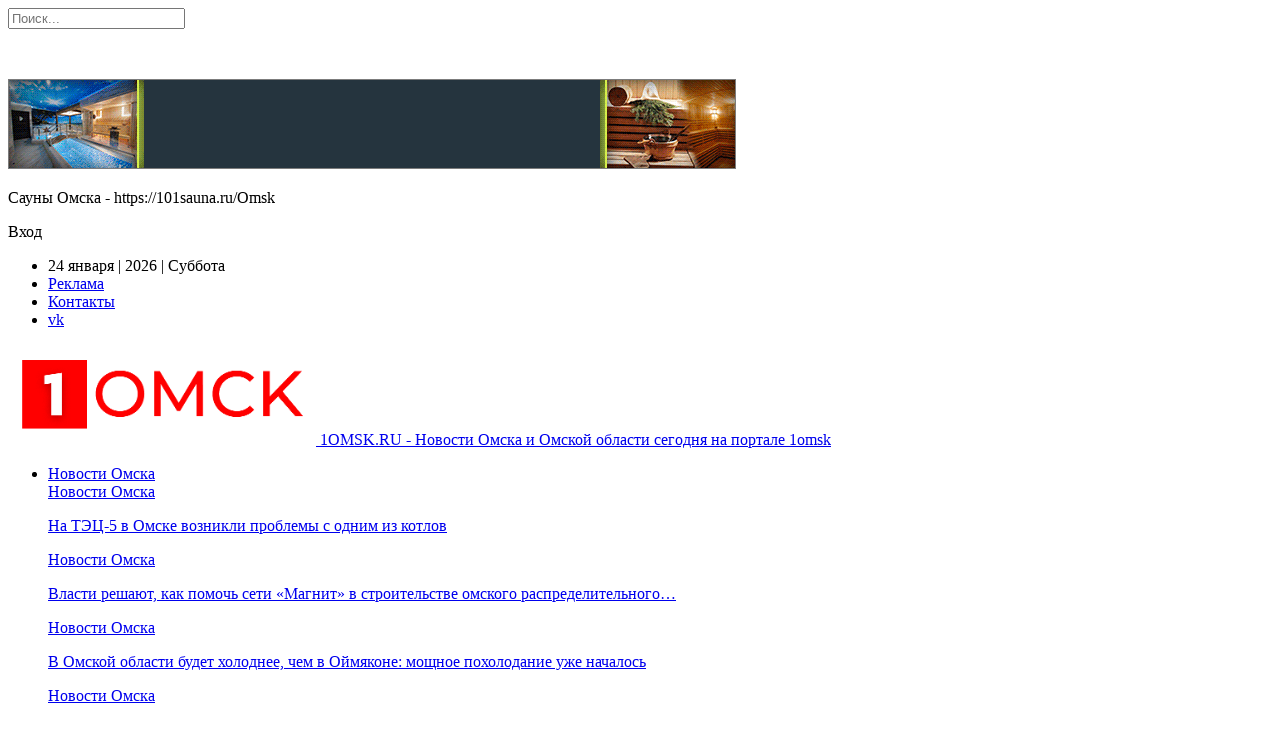

--- FILE ---
content_type: text/html; charset=UTF-8
request_url: https://1omsk.ru/2024/05/14/povod-vspomnit-ne-tolko-blizkih-kak-segodnya-vyglyadyat-mogily-letova-belozyorova-i-bisyarinoj/1d0f40d31a41a0b4072303fd911e2d87/
body_size: 34804
content:
	<!DOCTYPE html>
		<!--[if IE 8]>
	<html class="ie ie8" dir="ltr" lang="ru-RU" prefix="og: https://ogp.me/ns#"> <![endif]-->
	<!--[if IE 9]>
	<html class="ie ie9" dir="ltr" lang="ru-RU" prefix="og: https://ogp.me/ns#"> <![endif]-->
	<!--[if gt IE 9]><!-->
<html dir="ltr" lang="ru-RU" prefix="og: https://ogp.me/ns#"> <!--<![endif]-->
	<head>
				<meta charset="UTF-8">
		<meta http-equiv="X-UA-Compatible" content="IE=edge">
		<meta name="viewport" content="width=device-width, initial-scale=1.0">
		<link rel="pingback" href="https://1omsk.ru/xmlrpc.php"/>

		<title>1d0f40d31a41a0b4072303fd911e2d87 | Омские новости на портале 1ОМСК</title>
	<style>img:is([sizes="auto" i], [sizes^="auto," i]) { contain-intrinsic-size: 3000px 1500px }</style>
	
		<!-- All in One SEO 4.9.0 - aioseo.com -->
	<meta name="robots" content="max-image-preview:large" />
	<meta name="author" content="1omsk.ru"/>
	<meta name="google-site-verification" content="google-site-verification=vdwHDiMdDk3L1KX6_cCa7aNZH4x8sbKs7ZI97exMp6c" />
	<meta name="yandex-verification" content="67c97fa2b24a9e6c" />
	<link rel="canonical" href="https://1omsk.ru/2024/05/14/povod-vspomnit-ne-tolko-blizkih-kak-segodnya-vyglyadyat-mogily-letova-belozyorova-i-bisyarinoj/1d0f40d31a41a0b4072303fd911e2d87/" />
	<meta name="generator" content="All in One SEO (AIOSEO) 4.9.0" />
		<meta property="og:locale" content="ru_RU" />
		<meta property="og:site_name" content="Омские новости на портале 1ОМСК" />
		<meta property="og:type" content="article" />
		<meta property="og:title" content="1d0f40d31a41a0b4072303fd911e2d87 | Омские новости на портале 1ОМСК" />
		<meta property="og:url" content="https://1omsk.ru/2024/05/14/povod-vspomnit-ne-tolko-blizkih-kak-segodnya-vyglyadyat-mogily-letova-belozyorova-i-bisyarinoj/1d0f40d31a41a0b4072303fd911e2d87/" />
		<meta property="article:published_time" content="2024-05-14T17:40:23+00:00" />
		<meta property="article:modified_time" content="2024-05-14T17:40:23+00:00" />
		<meta name="twitter:card" content="summary_large_image" />
		<meta name="twitter:title" content="1d0f40d31a41a0b4072303fd911e2d87 | Омские новости на портале 1ОМСК" />
		<script type="application/ld+json" class="aioseo-schema">
			{"@context":"https:\/\/schema.org","@graph":[{"@type":"BreadcrumbList","@id":"https:\/\/1omsk.ru\/2024\/05\/14\/povod-vspomnit-ne-tolko-blizkih-kak-segodnya-vyglyadyat-mogily-letova-belozyorova-i-bisyarinoj\/1d0f40d31a41a0b4072303fd911e2d87\/#breadcrumblist","itemListElement":[{"@type":"ListItem","@id":"https:\/\/1omsk.ru#listItem","position":1,"name":"Home","item":"https:\/\/1omsk.ru","nextItem":{"@type":"ListItem","@id":"https:\/\/1omsk.ru\/2024\/05\/14\/povod-vspomnit-ne-tolko-blizkih-kak-segodnya-vyglyadyat-mogily-letova-belozyorova-i-bisyarinoj\/1d0f40d31a41a0b4072303fd911e2d87\/#listItem","name":"1d0f40d31a41a0b4072303fd911e2d87"}},{"@type":"ListItem","@id":"https:\/\/1omsk.ru\/2024\/05\/14\/povod-vspomnit-ne-tolko-blizkih-kak-segodnya-vyglyadyat-mogily-letova-belozyorova-i-bisyarinoj\/1d0f40d31a41a0b4072303fd911e2d87\/#listItem","position":2,"name":"1d0f40d31a41a0b4072303fd911e2d87","previousItem":{"@type":"ListItem","@id":"https:\/\/1omsk.ru#listItem","name":"Home"}}]},{"@type":"ItemPage","@id":"https:\/\/1omsk.ru\/2024\/05\/14\/povod-vspomnit-ne-tolko-blizkih-kak-segodnya-vyglyadyat-mogily-letova-belozyorova-i-bisyarinoj\/1d0f40d31a41a0b4072303fd911e2d87\/#itempage","url":"https:\/\/1omsk.ru\/2024\/05\/14\/povod-vspomnit-ne-tolko-blizkih-kak-segodnya-vyglyadyat-mogily-letova-belozyorova-i-bisyarinoj\/1d0f40d31a41a0b4072303fd911e2d87\/","name":"1d0f40d31a41a0b4072303fd911e2d87 | \u041e\u043c\u0441\u043a\u0438\u0435 \u043d\u043e\u0432\u043e\u0441\u0442\u0438 \u043d\u0430 \u043f\u043e\u0440\u0442\u0430\u043b\u0435 1\u041e\u041c\u0421\u041a","inLanguage":"ru-RU","isPartOf":{"@id":"https:\/\/1omsk.ru\/#website"},"breadcrumb":{"@id":"https:\/\/1omsk.ru\/2024\/05\/14\/povod-vspomnit-ne-tolko-blizkih-kak-segodnya-vyglyadyat-mogily-letova-belozyorova-i-bisyarinoj\/1d0f40d31a41a0b4072303fd911e2d87\/#breadcrumblist"},"author":{"@id":"https:\/\/1omsk.ru\/author\/admin\/#author"},"creator":{"@id":"https:\/\/1omsk.ru\/author\/admin\/#author"},"datePublished":"2024-05-14T20:40:23+03:00","dateModified":"2024-05-14T20:40:23+03:00"},{"@type":"Organization","@id":"https:\/\/1omsk.ru\/#organization","name":"1 \u041e\u041c\u0421\u041a","description":"\u041d\u043e\u0432\u043e\u0441\u0442\u0438 \u041e\u043c\u0441\u043a\u0430 \u0438 \u041e\u043c\u0441\u043a\u043e\u0439 \u043e\u0431\u043b\u0430\u0441\u0442\u0438 \u0441\u0435\u0433\u043e\u0434\u043d\u044f \u043d\u0430 \u043f\u043e\u0440\u0442\u0430\u043b\u0435 1omsk","url":"https:\/\/1omsk.ru\/","telephone":"+73812340100","logo":{"@type":"ImageObject","url":"https:\/\/i0.wp.com\/1omsk.ru\/wp-content\/uploads\/2019\/09\/logo-1omsk-all.png?fit=308%2C100&ssl=1","@id":"https:\/\/1omsk.ru\/2024\/05\/14\/povod-vspomnit-ne-tolko-blizkih-kak-segodnya-vyglyadyat-mogily-letova-belozyorova-i-bisyarinoj\/1d0f40d31a41a0b4072303fd911e2d87\/#organizationLogo","width":308,"height":100},"image":{"@id":"https:\/\/1omsk.ru\/2024\/05\/14\/povod-vspomnit-ne-tolko-blizkih-kak-segodnya-vyglyadyat-mogily-letova-belozyorova-i-bisyarinoj\/1d0f40d31a41a0b4072303fd911e2d87\/#organizationLogo"},"sameAs":["https:\/\/vk.com\/news1omsk"]},{"@type":"Person","@id":"https:\/\/1omsk.ru\/author\/admin\/#author","url":"https:\/\/1omsk.ru\/author\/admin\/","name":"1omsk.ru","image":{"@type":"ImageObject","@id":"https:\/\/1omsk.ru\/2024\/05\/14\/povod-vspomnit-ne-tolko-blizkih-kak-segodnya-vyglyadyat-mogily-letova-belozyorova-i-bisyarinoj\/1d0f40d31a41a0b4072303fd911e2d87\/#authorImage","url":"https:\/\/i0.wp.com\/1omsk.ru\/wp-content\/uploads\/2019\/09\/favicon.png?resize=150%2C150&ssl=1","width":96,"height":96,"caption":"1omsk.ru"}},{"@type":"WebSite","@id":"https:\/\/1omsk.ru\/#website","url":"https:\/\/1omsk.ru\/","name":"\u041e\u043c\u0441\u043a\u0438\u0435 \u043d\u043e\u0432\u043e\u0441\u0442\u0438 \u043d\u0430 \u043f\u043e\u0440\u0442\u0430\u043b\u0435 1\u041e\u041c\u0421\u041a","alternateName":"\u041e\u043c\u0441\u043a \u041d\u043e\u0432\u043e\u0441\u0442\u0438 \u0441\u0435\u0433\u043e\u0434\u043d\u044f. \u041d\u0430 \u0441\u0442\u0440\u0430\u043d\u0438\u0446\u0430\u0445 \u043d\u0430\u0448\u0435\u0433\u043e \u0441\u0430\u0439\u0442\u0430 \u0432\u044b \u043d\u0430\u0439\u0434\u0435\u0442\u0435 \u0438\u043d\u0442\u0435\u0440\u0435\u0441\u043d\u044b\u0435 \u0438 \u043f\u043e\u043f\u0443\u043b\u044f\u0440\u043d\u044b\u0435 \u043d\u043e\u0432\u043e\u0441\u0442\u0438 \u0433\u043e\u0440\u043e\u0434\u0430.","description":"\u041d\u043e\u0432\u043e\u0441\u0442\u0438 \u041e\u043c\u0441\u043a\u0430 \u0438 \u041e\u043c\u0441\u043a\u043e\u0439 \u043e\u0431\u043b\u0430\u0441\u0442\u0438 \u0441\u0435\u0433\u043e\u0434\u043d\u044f \u043d\u0430 \u043f\u043e\u0440\u0442\u0430\u043b\u0435 1omsk","inLanguage":"ru-RU","publisher":{"@id":"https:\/\/1omsk.ru\/#organization"}}]}
		</script>
		<!-- All in One SEO -->


<!-- Better Open Graph, Schema.org & Twitter Integration -->
<meta property="og:locale" content="ru_ru"/>
<meta property="og:site_name" content="Омские новости на портале 1ОМСК"/>
<meta property="og:url" content="https://1omsk.ru/2024/05/14/povod-vspomnit-ne-tolko-blizkih-kak-segodnya-vyglyadyat-mogily-letova-belozyorova-i-bisyarinoj/1d0f40d31a41a0b4072303fd911e2d87/"/>
<meta property="og:title" content="1d0f40d31a41a0b4072303fd911e2d87"/>
<meta property="og:image" content="https://i0.wp.com/1omsk.ru/wp-content/uploads/2020/10/publisher-lg.png?fit=750%2C430&amp;ssl=1"/>
<meta property="og:description" content="Новости Омска и Омской области сегодня на портале 1omsk"/>
<meta property="og:type" content="article"/>
<meta name="twitter:card" content="summary"/>
<meta name="twitter:url" content="https://1omsk.ru/2024/05/14/povod-vspomnit-ne-tolko-blizkih-kak-segodnya-vyglyadyat-mogily-letova-belozyorova-i-bisyarinoj/1d0f40d31a41a0b4072303fd911e2d87/"/>
<meta name="twitter:title" content="1d0f40d31a41a0b4072303fd911e2d87"/>
<meta name="twitter:description" content="Новости Омска и Омской области сегодня на портале 1omsk"/>
<meta name="twitter:image" content="https://i0.wp.com/1omsk.ru/wp-content/uploads/2020/10/publisher-lg.png?fit=750%2C430&amp;ssl=1"/>
<!-- / Better Open Graph, Schema.org & Twitter Integration. -->
<link rel='dns-prefetch' href='//stats.wp.com' />
<link rel='dns-prefetch' href='//fonts.googleapis.com' />
<link rel='preconnect' href='//c0.wp.com' />
<link rel='preconnect' href='//i0.wp.com' />
<link rel="alternate" type="application/rss+xml" title="Омские новости на портале 1ОМСК &raquo; Лента" href="https://1omsk.ru/feed/" />
<link rel="alternate" type="application/rss+xml" title="Омские новости на портале 1ОМСК &raquo; Лента комментариев" href="https://1omsk.ru/comments/feed/" />
<link rel="alternate" type="application/rss+xml" title="Омские новости на портале 1ОМСК &raquo; Лента комментариев к &laquo;1d0f40d31a41a0b4072303fd911e2d87&raquo;" href="https://1omsk.ru/2024/05/14/povod-vspomnit-ne-tolko-blizkih-kak-segodnya-vyglyadyat-mogily-letova-belozyorova-i-bisyarinoj/1d0f40d31a41a0b4072303fd911e2d87/feed/" />
<script type="text/javascript">
/* <![CDATA[ */
window._wpemojiSettings = {"baseUrl":"https:\/\/s.w.org\/images\/core\/emoji\/16.0.1\/72x72\/","ext":".png","svgUrl":"https:\/\/s.w.org\/images\/core\/emoji\/16.0.1\/svg\/","svgExt":".svg","source":{"concatemoji":"https:\/\/1omsk.ru\/wp-includes\/js\/wp-emoji-release.min.js?ver=6.8.3"}};
/*! This file is auto-generated */
!function(s,n){var o,i,e;function c(e){try{var t={supportTests:e,timestamp:(new Date).valueOf()};sessionStorage.setItem(o,JSON.stringify(t))}catch(e){}}function p(e,t,n){e.clearRect(0,0,e.canvas.width,e.canvas.height),e.fillText(t,0,0);var t=new Uint32Array(e.getImageData(0,0,e.canvas.width,e.canvas.height).data),a=(e.clearRect(0,0,e.canvas.width,e.canvas.height),e.fillText(n,0,0),new Uint32Array(e.getImageData(0,0,e.canvas.width,e.canvas.height).data));return t.every(function(e,t){return e===a[t]})}function u(e,t){e.clearRect(0,0,e.canvas.width,e.canvas.height),e.fillText(t,0,0);for(var n=e.getImageData(16,16,1,1),a=0;a<n.data.length;a++)if(0!==n.data[a])return!1;return!0}function f(e,t,n,a){switch(t){case"flag":return n(e,"\ud83c\udff3\ufe0f\u200d\u26a7\ufe0f","\ud83c\udff3\ufe0f\u200b\u26a7\ufe0f")?!1:!n(e,"\ud83c\udde8\ud83c\uddf6","\ud83c\udde8\u200b\ud83c\uddf6")&&!n(e,"\ud83c\udff4\udb40\udc67\udb40\udc62\udb40\udc65\udb40\udc6e\udb40\udc67\udb40\udc7f","\ud83c\udff4\u200b\udb40\udc67\u200b\udb40\udc62\u200b\udb40\udc65\u200b\udb40\udc6e\u200b\udb40\udc67\u200b\udb40\udc7f");case"emoji":return!a(e,"\ud83e\udedf")}return!1}function g(e,t,n,a){var r="undefined"!=typeof WorkerGlobalScope&&self instanceof WorkerGlobalScope?new OffscreenCanvas(300,150):s.createElement("canvas"),o=r.getContext("2d",{willReadFrequently:!0}),i=(o.textBaseline="top",o.font="600 32px Arial",{});return e.forEach(function(e){i[e]=t(o,e,n,a)}),i}function t(e){var t=s.createElement("script");t.src=e,t.defer=!0,s.head.appendChild(t)}"undefined"!=typeof Promise&&(o="wpEmojiSettingsSupports",i=["flag","emoji"],n.supports={everything:!0,everythingExceptFlag:!0},e=new Promise(function(e){s.addEventListener("DOMContentLoaded",e,{once:!0})}),new Promise(function(t){var n=function(){try{var e=JSON.parse(sessionStorage.getItem(o));if("object"==typeof e&&"number"==typeof e.timestamp&&(new Date).valueOf()<e.timestamp+604800&&"object"==typeof e.supportTests)return e.supportTests}catch(e){}return null}();if(!n){if("undefined"!=typeof Worker&&"undefined"!=typeof OffscreenCanvas&&"undefined"!=typeof URL&&URL.createObjectURL&&"undefined"!=typeof Blob)try{var e="postMessage("+g.toString()+"("+[JSON.stringify(i),f.toString(),p.toString(),u.toString()].join(",")+"));",a=new Blob([e],{type:"text/javascript"}),r=new Worker(URL.createObjectURL(a),{name:"wpTestEmojiSupports"});return void(r.onmessage=function(e){c(n=e.data),r.terminate(),t(n)})}catch(e){}c(n=g(i,f,p,u))}t(n)}).then(function(e){for(var t in e)n.supports[t]=e[t],n.supports.everything=n.supports.everything&&n.supports[t],"flag"!==t&&(n.supports.everythingExceptFlag=n.supports.everythingExceptFlag&&n.supports[t]);n.supports.everythingExceptFlag=n.supports.everythingExceptFlag&&!n.supports.flag,n.DOMReady=!1,n.readyCallback=function(){n.DOMReady=!0}}).then(function(){return e}).then(function(){var e;n.supports.everything||(n.readyCallback(),(e=n.source||{}).concatemoji?t(e.concatemoji):e.wpemoji&&e.twemoji&&(t(e.twemoji),t(e.wpemoji)))}))}((window,document),window._wpemojiSettings);
/* ]]> */
</script>
<style id='wp-emoji-styles-inline-css' type='text/css'>

	img.wp-smiley, img.emoji {
		display: inline !important;
		border: none !important;
		box-shadow: none !important;
		height: 1em !important;
		width: 1em !important;
		margin: 0 0.07em !important;
		vertical-align: -0.1em !important;
		background: none !important;
		padding: 0 !important;
	}
</style>
<link rel='stylesheet' id='wp-block-library-css' href='https://c0.wp.com/c/6.8.3/wp-includes/css/dist/block-library/style.min.css' type='text/css' media='all' />
<style id='classic-theme-styles-inline-css' type='text/css'>
/*! This file is auto-generated */
.wp-block-button__link{color:#fff;background-color:#32373c;border-radius:9999px;box-shadow:none;text-decoration:none;padding:calc(.667em + 2px) calc(1.333em + 2px);font-size:1.125em}.wp-block-file__button{background:#32373c;color:#fff;text-decoration:none}
</style>
<link rel='stylesheet' id='aioseo/css/src/vue/standalone/blocks/table-of-contents/global.scss-css' href='https://1omsk.ru/wp-content/plugins/all-in-one-seo-pack/dist/Lite/assets/css/table-of-contents/global.e90f6d47.css?ver=4.9.0' type='text/css' media='all' />
<link rel='stylesheet' id='mediaelement-css' href='https://c0.wp.com/c/6.8.3/wp-includes/js/mediaelement/mediaelementplayer-legacy.min.css' type='text/css' media='all' />
<link rel='stylesheet' id='wp-mediaelement-css' href='https://c0.wp.com/c/6.8.3/wp-includes/js/mediaelement/wp-mediaelement.min.css' type='text/css' media='all' />
<style id='jetpack-sharing-buttons-style-inline-css' type='text/css'>
.jetpack-sharing-buttons__services-list{display:flex;flex-direction:row;flex-wrap:wrap;gap:0;list-style-type:none;margin:5px;padding:0}.jetpack-sharing-buttons__services-list.has-small-icon-size{font-size:12px}.jetpack-sharing-buttons__services-list.has-normal-icon-size{font-size:16px}.jetpack-sharing-buttons__services-list.has-large-icon-size{font-size:24px}.jetpack-sharing-buttons__services-list.has-huge-icon-size{font-size:36px}@media print{.jetpack-sharing-buttons__services-list{display:none!important}}.editor-styles-wrapper .wp-block-jetpack-sharing-buttons{gap:0;padding-inline-start:0}ul.jetpack-sharing-buttons__services-list.has-background{padding:1.25em 2.375em}
</style>
<style id='global-styles-inline-css' type='text/css'>
:root{--wp--preset--aspect-ratio--square: 1;--wp--preset--aspect-ratio--4-3: 4/3;--wp--preset--aspect-ratio--3-4: 3/4;--wp--preset--aspect-ratio--3-2: 3/2;--wp--preset--aspect-ratio--2-3: 2/3;--wp--preset--aspect-ratio--16-9: 16/9;--wp--preset--aspect-ratio--9-16: 9/16;--wp--preset--color--black: #000000;--wp--preset--color--cyan-bluish-gray: #abb8c3;--wp--preset--color--white: #ffffff;--wp--preset--color--pale-pink: #f78da7;--wp--preset--color--vivid-red: #cf2e2e;--wp--preset--color--luminous-vivid-orange: #ff6900;--wp--preset--color--luminous-vivid-amber: #fcb900;--wp--preset--color--light-green-cyan: #7bdcb5;--wp--preset--color--vivid-green-cyan: #00d084;--wp--preset--color--pale-cyan-blue: #8ed1fc;--wp--preset--color--vivid-cyan-blue: #0693e3;--wp--preset--color--vivid-purple: #9b51e0;--wp--preset--gradient--vivid-cyan-blue-to-vivid-purple: linear-gradient(135deg,rgba(6,147,227,1) 0%,rgb(155,81,224) 100%);--wp--preset--gradient--light-green-cyan-to-vivid-green-cyan: linear-gradient(135deg,rgb(122,220,180) 0%,rgb(0,208,130) 100%);--wp--preset--gradient--luminous-vivid-amber-to-luminous-vivid-orange: linear-gradient(135deg,rgba(252,185,0,1) 0%,rgba(255,105,0,1) 100%);--wp--preset--gradient--luminous-vivid-orange-to-vivid-red: linear-gradient(135deg,rgba(255,105,0,1) 0%,rgb(207,46,46) 100%);--wp--preset--gradient--very-light-gray-to-cyan-bluish-gray: linear-gradient(135deg,rgb(238,238,238) 0%,rgb(169,184,195) 100%);--wp--preset--gradient--cool-to-warm-spectrum: linear-gradient(135deg,rgb(74,234,220) 0%,rgb(151,120,209) 20%,rgb(207,42,186) 40%,rgb(238,44,130) 60%,rgb(251,105,98) 80%,rgb(254,248,76) 100%);--wp--preset--gradient--blush-light-purple: linear-gradient(135deg,rgb(255,206,236) 0%,rgb(152,150,240) 100%);--wp--preset--gradient--blush-bordeaux: linear-gradient(135deg,rgb(254,205,165) 0%,rgb(254,45,45) 50%,rgb(107,0,62) 100%);--wp--preset--gradient--luminous-dusk: linear-gradient(135deg,rgb(255,203,112) 0%,rgb(199,81,192) 50%,rgb(65,88,208) 100%);--wp--preset--gradient--pale-ocean: linear-gradient(135deg,rgb(255,245,203) 0%,rgb(182,227,212) 50%,rgb(51,167,181) 100%);--wp--preset--gradient--electric-grass: linear-gradient(135deg,rgb(202,248,128) 0%,rgb(113,206,126) 100%);--wp--preset--gradient--midnight: linear-gradient(135deg,rgb(2,3,129) 0%,rgb(40,116,252) 100%);--wp--preset--font-size--small: 13px;--wp--preset--font-size--medium: 20px;--wp--preset--font-size--large: 36px;--wp--preset--font-size--x-large: 42px;--wp--preset--spacing--20: 0.44rem;--wp--preset--spacing--30: 0.67rem;--wp--preset--spacing--40: 1rem;--wp--preset--spacing--50: 1.5rem;--wp--preset--spacing--60: 2.25rem;--wp--preset--spacing--70: 3.38rem;--wp--preset--spacing--80: 5.06rem;--wp--preset--shadow--natural: 6px 6px 9px rgba(0, 0, 0, 0.2);--wp--preset--shadow--deep: 12px 12px 50px rgba(0, 0, 0, 0.4);--wp--preset--shadow--sharp: 6px 6px 0px rgba(0, 0, 0, 0.2);--wp--preset--shadow--outlined: 6px 6px 0px -3px rgba(255, 255, 255, 1), 6px 6px rgba(0, 0, 0, 1);--wp--preset--shadow--crisp: 6px 6px 0px rgba(0, 0, 0, 1);}:where(.is-layout-flex){gap: 0.5em;}:where(.is-layout-grid){gap: 0.5em;}body .is-layout-flex{display: flex;}.is-layout-flex{flex-wrap: wrap;align-items: center;}.is-layout-flex > :is(*, div){margin: 0;}body .is-layout-grid{display: grid;}.is-layout-grid > :is(*, div){margin: 0;}:where(.wp-block-columns.is-layout-flex){gap: 2em;}:where(.wp-block-columns.is-layout-grid){gap: 2em;}:where(.wp-block-post-template.is-layout-flex){gap: 1.25em;}:where(.wp-block-post-template.is-layout-grid){gap: 1.25em;}.has-black-color{color: var(--wp--preset--color--black) !important;}.has-cyan-bluish-gray-color{color: var(--wp--preset--color--cyan-bluish-gray) !important;}.has-white-color{color: var(--wp--preset--color--white) !important;}.has-pale-pink-color{color: var(--wp--preset--color--pale-pink) !important;}.has-vivid-red-color{color: var(--wp--preset--color--vivid-red) !important;}.has-luminous-vivid-orange-color{color: var(--wp--preset--color--luminous-vivid-orange) !important;}.has-luminous-vivid-amber-color{color: var(--wp--preset--color--luminous-vivid-amber) !important;}.has-light-green-cyan-color{color: var(--wp--preset--color--light-green-cyan) !important;}.has-vivid-green-cyan-color{color: var(--wp--preset--color--vivid-green-cyan) !important;}.has-pale-cyan-blue-color{color: var(--wp--preset--color--pale-cyan-blue) !important;}.has-vivid-cyan-blue-color{color: var(--wp--preset--color--vivid-cyan-blue) !important;}.has-vivid-purple-color{color: var(--wp--preset--color--vivid-purple) !important;}.has-black-background-color{background-color: var(--wp--preset--color--black) !important;}.has-cyan-bluish-gray-background-color{background-color: var(--wp--preset--color--cyan-bluish-gray) !important;}.has-white-background-color{background-color: var(--wp--preset--color--white) !important;}.has-pale-pink-background-color{background-color: var(--wp--preset--color--pale-pink) !important;}.has-vivid-red-background-color{background-color: var(--wp--preset--color--vivid-red) !important;}.has-luminous-vivid-orange-background-color{background-color: var(--wp--preset--color--luminous-vivid-orange) !important;}.has-luminous-vivid-amber-background-color{background-color: var(--wp--preset--color--luminous-vivid-amber) !important;}.has-light-green-cyan-background-color{background-color: var(--wp--preset--color--light-green-cyan) !important;}.has-vivid-green-cyan-background-color{background-color: var(--wp--preset--color--vivid-green-cyan) !important;}.has-pale-cyan-blue-background-color{background-color: var(--wp--preset--color--pale-cyan-blue) !important;}.has-vivid-cyan-blue-background-color{background-color: var(--wp--preset--color--vivid-cyan-blue) !important;}.has-vivid-purple-background-color{background-color: var(--wp--preset--color--vivid-purple) !important;}.has-black-border-color{border-color: var(--wp--preset--color--black) !important;}.has-cyan-bluish-gray-border-color{border-color: var(--wp--preset--color--cyan-bluish-gray) !important;}.has-white-border-color{border-color: var(--wp--preset--color--white) !important;}.has-pale-pink-border-color{border-color: var(--wp--preset--color--pale-pink) !important;}.has-vivid-red-border-color{border-color: var(--wp--preset--color--vivid-red) !important;}.has-luminous-vivid-orange-border-color{border-color: var(--wp--preset--color--luminous-vivid-orange) !important;}.has-luminous-vivid-amber-border-color{border-color: var(--wp--preset--color--luminous-vivid-amber) !important;}.has-light-green-cyan-border-color{border-color: var(--wp--preset--color--light-green-cyan) !important;}.has-vivid-green-cyan-border-color{border-color: var(--wp--preset--color--vivid-green-cyan) !important;}.has-pale-cyan-blue-border-color{border-color: var(--wp--preset--color--pale-cyan-blue) !important;}.has-vivid-cyan-blue-border-color{border-color: var(--wp--preset--color--vivid-cyan-blue) !important;}.has-vivid-purple-border-color{border-color: var(--wp--preset--color--vivid-purple) !important;}.has-vivid-cyan-blue-to-vivid-purple-gradient-background{background: var(--wp--preset--gradient--vivid-cyan-blue-to-vivid-purple) !important;}.has-light-green-cyan-to-vivid-green-cyan-gradient-background{background: var(--wp--preset--gradient--light-green-cyan-to-vivid-green-cyan) !important;}.has-luminous-vivid-amber-to-luminous-vivid-orange-gradient-background{background: var(--wp--preset--gradient--luminous-vivid-amber-to-luminous-vivid-orange) !important;}.has-luminous-vivid-orange-to-vivid-red-gradient-background{background: var(--wp--preset--gradient--luminous-vivid-orange-to-vivid-red) !important;}.has-very-light-gray-to-cyan-bluish-gray-gradient-background{background: var(--wp--preset--gradient--very-light-gray-to-cyan-bluish-gray) !important;}.has-cool-to-warm-spectrum-gradient-background{background: var(--wp--preset--gradient--cool-to-warm-spectrum) !important;}.has-blush-light-purple-gradient-background{background: var(--wp--preset--gradient--blush-light-purple) !important;}.has-blush-bordeaux-gradient-background{background: var(--wp--preset--gradient--blush-bordeaux) !important;}.has-luminous-dusk-gradient-background{background: var(--wp--preset--gradient--luminous-dusk) !important;}.has-pale-ocean-gradient-background{background: var(--wp--preset--gradient--pale-ocean) !important;}.has-electric-grass-gradient-background{background: var(--wp--preset--gradient--electric-grass) !important;}.has-midnight-gradient-background{background: var(--wp--preset--gradient--midnight) !important;}.has-small-font-size{font-size: var(--wp--preset--font-size--small) !important;}.has-medium-font-size{font-size: var(--wp--preset--font-size--medium) !important;}.has-large-font-size{font-size: var(--wp--preset--font-size--large) !important;}.has-x-large-font-size{font-size: var(--wp--preset--font-size--x-large) !important;}
:where(.wp-block-post-template.is-layout-flex){gap: 1.25em;}:where(.wp-block-post-template.is-layout-grid){gap: 1.25em;}
:where(.wp-block-columns.is-layout-flex){gap: 2em;}:where(.wp-block-columns.is-layout-grid){gap: 2em;}
:root :where(.wp-block-pullquote){font-size: 1.5em;line-height: 1.6;}
</style>
<link rel='stylesheet' id='toc-screen-css' href='https://1omsk.ru/wp-content/plugins/table-of-contents-plus/screen.min.css?ver=2411.1' type='text/css' media='all' />
<link rel='stylesheet' id='better-framework-main-fonts-css' href='https://fonts.googleapis.com/css?family=Roboto:400,700&#038;display=swap' type='text/css' media='all' />
<script type="text/javascript" src="https://c0.wp.com/c/6.8.3/wp-includes/js/jquery/jquery.min.js" id="jquery-core-js"></script>
<script type="text/javascript" src="https://c0.wp.com/c/6.8.3/wp-includes/js/jquery/jquery-migrate.min.js" id="jquery-migrate-js"></script>
<!--[if lt IE 9]>
<script type="text/javascript" src="https://1omsk.ru/wp-content/themes/theme/includes/libs/better-framework/assets/js/html5shiv.min.js?ver=3.15.0" id="bf-html5shiv-js"></script>
<![endif]-->
<!--[if lt IE 9]>
<script type="text/javascript" src="https://1omsk.ru/wp-content/themes/theme/includes/libs/better-framework/assets/js/respond.min.js?ver=3.15.0" id="bf-respond-js"></script>
<![endif]-->
<link rel="https://api.w.org/" href="https://1omsk.ru/wp-json/" /><link rel="alternate" title="JSON" type="application/json" href="https://1omsk.ru/wp-json/wp/v2/media/77059" /><link rel="EditURI" type="application/rsd+xml" title="RSD" href="https://1omsk.ru/xmlrpc.php?rsd" />
<meta name="generator" content="WordPress 6.8.3" />
<link rel='shortlink' href='https://1omsk.ru/?p=77059' />
<link rel="alternate" title="oEmbed (JSON)" type="application/json+oembed" href="https://1omsk.ru/wp-json/oembed/1.0/embed?url=https%3A%2F%2F1omsk.ru%2F2024%2F05%2F14%2Fpovod-vspomnit-ne-tolko-blizkih-kak-segodnya-vyglyadyat-mogily-letova-belozyorova-i-bisyarinoj%2F1d0f40d31a41a0b4072303fd911e2d87%2F" />
<link rel="alternate" title="oEmbed (XML)" type="text/xml+oembed" href="https://1omsk.ru/wp-json/oembed/1.0/embed?url=https%3A%2F%2F1omsk.ru%2F2024%2F05%2F14%2Fpovod-vspomnit-ne-tolko-blizkih-kak-segodnya-vyglyadyat-mogily-letova-belozyorova-i-bisyarinoj%2F1d0f40d31a41a0b4072303fd911e2d87%2F&#038;format=xml" />
	<style>img#wpstats{display:none}</style>
		<!-- Yandex.RTB -->
<script>window.yaContextCb=window.yaContextCb||[]</script>
<script src="https://yandex.ru/ads/system/context.js" async></script>

<script charset="UTF-8" src="//web.webpushs.com/js/push/997f0e23beb00a1ea2d1056124203c45_1.js" async></script>
<!-- Yandex.Metrika counter -->
<script type="text/javascript" >
   (function(m,e,t,r,i,k,a){m[i]=m[i]||function(){(m[i].a=m[i].a||[]).push(arguments)};
   m[i].l=1*new Date();k=e.createElement(t),a=e.getElementsByTagName(t)[0],k.async=1,k.src=r,a.parentNode.insertBefore(k,a)})
   (window, document, "script", "https://mc.yandex.ru/metrika/tag.js", "ym");

   ym(55439512, "init", {
        clickmap:true,
        trackLinks:true,
        accurateTrackBounce:true,
        webvisor:true
   });
</script>
<noscript><div><img src="https://mc.yandex.ru/watch/55439512" style="position:absolute; left:-9999px;" alt="" /></div></noscript>
<!-- /Yandex.Metrika counter -->
<script data-ad-client="ca-pub-5105050392681945" async src="https://pagead2.googlesyndication.com/pagead/js/adsbygoogle.js"></script>			<link rel="shortcut icon" href="https://1omsk.ru/wp-content/uploads/2019/10/favicon-1.png">			<link rel="apple-touch-icon" href="https://1omsk.ru/wp-content/uploads/2020/05/1omsk.ru-57x57-1.png">			<link rel="apple-touch-icon" sizes="114x114" href="https://1omsk.ru/wp-content/uploads/2020/05/1omsk.ru-144x144-2.png">			<link rel="apple-touch-icon" sizes="72x72" href="https://1omsk.ru/wp-content/uploads/2020/05/1omsk.ru-72x72-1.png">			<link rel="apple-touch-icon" sizes="144x144" href="https://1omsk.ru/wp-content/uploads/2020/05/1omsk.ru-144x144-1.png"><script type="application/ld+json">{
    "@context": "http://schema.org/",
    "@type": "Organization",
    "@id": "#organization",
    "logo": {
        "@type": "ImageObject",
        "url": "https://1omsk.ru/wp-content/uploads/2019/09/logo-1omsk-all-1.png"
    },
    "url": "https://1omsk.ru/",
    "name": "\u041e\u043c\u0441\u043a\u0438\u0435 \u043d\u043e\u0432\u043e\u0441\u0442\u0438 \u043d\u0430 \u043f\u043e\u0440\u0442\u0430\u043b\u0435 1\u041e\u041c\u0421\u041a",
    "description": "\u041d\u043e\u0432\u043e\u0441\u0442\u0438 \u041e\u043c\u0441\u043a\u0430 \u0438 \u041e\u043c\u0441\u043a\u043e\u0439 \u043e\u0431\u043b\u0430\u0441\u0442\u0438 \u0441\u0435\u0433\u043e\u0434\u043d\u044f \u043d\u0430 \u043f\u043e\u0440\u0442\u0430\u043b\u0435 1omsk"
}</script>
<script type="application/ld+json">{
    "@context": "http://schema.org/",
    "@type": "WebSite",
    "name": "\u041e\u043c\u0441\u043a\u0438\u0435 \u043d\u043e\u0432\u043e\u0441\u0442\u0438 \u043d\u0430 \u043f\u043e\u0440\u0442\u0430\u043b\u0435 1\u041e\u041c\u0421\u041a",
    "alternateName": "\u041d\u043e\u0432\u043e\u0441\u0442\u0438 \u041e\u043c\u0441\u043a\u0430 \u0438 \u041e\u043c\u0441\u043a\u043e\u0439 \u043e\u0431\u043b\u0430\u0441\u0442\u0438 \u0441\u0435\u0433\u043e\u0434\u043d\u044f \u043d\u0430 \u043f\u043e\u0440\u0442\u0430\u043b\u0435 1omsk",
    "url": "https://1omsk.ru/"
}</script>
<script type="application/ld+json">{
    "@context": "http://schema.org/",
    "@type": "ImageObject",
    "headline": "1d0f40d31a41a0b4072303fd911e2d87",
    "datePublished": "2024-05-14",
    "dateModified": "2024-05-14",
    "author": {
        "@type": "Person",
        "@id": "#person-1omskru",
        "name": "1omsk.ru"
    },
    "image": "https://i0.wp.com/1omsk.ru/wp-content/uploads/2024/05/1d0f40d31a41a0b4072303fd911e2d87.jpg?fit=600%2C399&ssl=1",
    "interactionStatistic": [
        {
            "@type": "InteractionCounter",
            "interactionType": "http://schema.org/CommentAction",
            "userInteractionCount": "0"
        }
    ],
    "publisher": {
        "@id": "#organization"
    },
    "mainEntityOfPage": "https://1omsk.ru/2024/05/14/povod-vspomnit-ne-tolko-blizkih-kak-segodnya-vyglyadyat-mogily-letova-belozyorova-i-bisyarinoj/1d0f40d31a41a0b4072303fd911e2d87/"
}</script>
<link rel='stylesheet' id='bf-minifed-css-1' href='https://1omsk.ru/wp-content/bs-booster-cache/386c34bd8eb166b2378c3bc1b74dc2cc.css' type='text/css' media='all' />
<link rel='stylesheet' id='7.11.0-1759589070' href='https://1omsk.ru/wp-content/bs-booster-cache/6f2d2688ea4373f44e91a448f0775135.css' type='text/css' media='all' />
<link rel="icon" href="https://i0.wp.com/1omsk.ru/wp-content/uploads/2019/09/cropped-favicon.png?fit=32%2C32&#038;ssl=1" sizes="32x32" />
<link rel="icon" href="https://i0.wp.com/1omsk.ru/wp-content/uploads/2019/09/cropped-favicon.png?fit=192%2C192&#038;ssl=1" sizes="192x192" />
<link rel="apple-touch-icon" href="https://i0.wp.com/1omsk.ru/wp-content/uploads/2019/09/cropped-favicon.png?fit=180%2C180&#038;ssl=1" />
<meta name="msapplication-TileImage" content="https://i0.wp.com/1omsk.ru/wp-content/uploads/2019/09/cropped-favicon.png?fit=270%2C270&#038;ssl=1" />
	</head>

<body class="attachment wp-singular attachment-template-default single single-attachment postid-77059 attachmentid-77059 attachment-jpeg wp-theme-theme bs-theme bs-publisher bs-publisher-readmag active-light-box ltr close-rh page-layout-2-col page-layout-2-col-right boxed active-sticky-sidebar main-menu-sticky main-menu-full-width  bs-ll-a" dir="ltr">
<div class="off-canvas-overlay"></div>
<div class="off-canvas-container left skin-white">
	<div class="off-canvas-inner">
		<span class="canvas-close"><i></i></span>
					<div class="off-canvas-search">
				<form role="search" method="get" action="https://1omsk.ru">
					<input type="text" name="s" value=""
					       placeholder="Поиск...">
					<i class="fa fa-search"></i>
				</form>
			</div>
						<div class="off-canvas-menu">
				<div class="off-canvas-menu-fallback"></div>
			</div>
						<div class="off_canvas_footer">
				<div class="off_canvas_footer-info entry-content">
					<p><br data-mce-bogus="1"></p>
				</div>
			</div>
				</div>
</div>
<div class="agzosdvlyu agzosdvlyu-before-header agzosdvlyu-pubadban agzosdvlyu-show-desktop agzosdvlyu-show-tablet-portrait agzosdvlyu-show-tablet-landscape agzosdvlyu-show-phone agzosdvlyu-loc-header_before agzosdvlyu-align-center agzosdvlyu-column-1 agzosdvlyu-clearfix no-bg-box-model"><div id="agzosdvlyu-35739-1132433317" class="agzosdvlyu-container agzosdvlyu-type-image " itemscope="" itemtype="https://schema.org/WPAdBlock" data-adid="35739" data-type="image"><a itemprop="url" class="agzosdvlyu-link" href="https://101sauna.ru/Omsk" target="_blank" ><img class="agzosdvlyu-image" src="https://1omsk.ru/wp-content/uploads/2020/12/101sauna-728h90.gif" alt="Сауны Омска - https://101sauna.ru/Omsk" /></a><p class='agzosdvlyu-caption agzosdvlyu-caption-below'>Сауны Омска - https://101sauna.ru/Omsk</p></div></div>		<div class="main-wrap content-main-wrap">
			<header id="header" class="site-header header-style-1 full-width" itemscope="itemscope" itemtype="https://schema.org/WPHeader">
		<section class="topbar topbar-style-1 hidden-xs hidden-xs">
	<div class="content-wrap">
		<div class="container">
			<div class="topbar-inner clearfix">

									<div class="section-links">
													<a class="topbar-sign-in "
							   data-toggle="modal" data-target="#bsLoginModal">
								<i class="fa fa-user-circle"></i> Вход							</a>

							<div class="modal sign-in-modal fade" id="bsLoginModal" tabindex="-1" role="dialog"
							     style="display: none">
								<div class="modal-dialog" role="document">
									<div class="modal-content">
											<span class="close-modal" data-dismiss="modal" aria-label="Close"><i
														class="fa fa-close"></i></span>
										<div class="modal-body">
											<div id="form_25279_" class="bs-shortcode bs-login-shortcode ">
		<div class="bs-login bs-type-login"  style="display:none">

					<div class="bs-login-panel bs-login-sign-panel bs-current-login-panel">
								<form name="loginform"
				      action="https://1omsk.ru/wp-login.php" method="post">

					
					<div class="login-header">
						<span class="login-icon fa fa-user-circle main-color"></span>
						<p>Добро пожаловать, Войдите в свой аккаунт.</p>
					</div>
					
					<div class="login-field login-username">
						<input type="text" name="log" id="form_25279_user_login" class="input"
						       value="" size="20"
						       placeholder="Имя пользователя или адрес электронной почты..." required/>
					</div>

					<div class="login-field login-password">
						<input type="password" name="pwd" id="form_25279_user_pass"
						       class="input"
						       value="" size="20" placeholder="Пароль..."
						       required/>
					</div>

					
					<div class="login-field">
						<a href="https://1omsk.ru/wp-login.php?action=lostpassword&redirect_to=https%3A%2F%2F1omsk.ru%2F2024%2F05%2F14%2Fpovod-vspomnit-ne-tolko-blizkih-kak-segodnya-vyglyadyat-mogily-letova-belozyorova-i-bisyarinoj%2F1d0f40d31a41a0b4072303fd911e2d87%2F"
						   class="go-reset-panel">Забыть пароль?</a>

													<span class="login-remember">
							<input class="remember-checkbox" name="rememberme" type="checkbox"
							       id="form_25279_rememberme"
							       value="forever"  />
							<label class="remember-label">Запомнить меня</label>
						</span>
											</div>

					
					<div class="login-field login-submit">
						<input type="submit" name="wp-submit"
						       class="button-primary login-btn"
						       value="Авторизоваться"/>
						<input type="hidden" name="redirect_to" value="https://1omsk.ru/2024/05/14/povod-vspomnit-ne-tolko-blizkih-kak-segodnya-vyglyadyat-mogily-letova-belozyorova-i-bisyarinoj/1d0f40d31a41a0b4072303fd911e2d87/"/>
					</div>

									</form>
			</div>

			<div class="bs-login-panel bs-login-reset-panel">

				<span class="go-login-panel"><i
							class="fa fa-angle-left"></i> Вход</span>

				<div class="bs-login-reset-panel-inner">
					<div class="login-header">
						<span class="login-icon fa fa-support"></span>
						<p>Восстановите свой пароль.</p>
						<p>Пароль будет отправлен вам по электронной почте.</p>
					</div>
										<form name="lostpasswordform" id="form_25279_lostpasswordform"
					      action="https://1omsk.ru/wp-login.php?action=lostpassword"
					      method="post">

						<div class="login-field reset-username">
							<input type="text" name="user_login" class="input" value=""
							       placeholder="Имя пользователя или адрес электронной почты..."
							       required/>
						</div>

						
						<div class="login-field reset-submit">

							<input type="hidden" name="redirect_to" value=""/>
							<input type="submit" name="wp-submit" class="login-btn"
							       value="Отправить мой пароль"/>

						</div>
					</form>
				</div>
			</div>
			</div>
	</div>
										</div>
									</div>
								</div>
							</div>
												</div>
				
				<div class="section-menu">
						<div id="menu-top" class="menu top-menu-wrapper" role="navigation" itemscope="itemscope" itemtype="https://schema.org/SiteNavigationElement">
		<nav class="top-menu-container">

			<ul id="top-navigation" class="top-menu menu clearfix bsm-pure">
									<li id="topbar-date" class="menu-item menu-item-date">
					<span
						class="topbar-date">24 января | 2026 | Суббота</span>
					</li>
					<li id="menu-item-26751" class="menu-item menu-item-type-post_type menu-item-object-page better-anim-fade menu-item-26751"><a href="https://1omsk.ru/reklama/">Реклама</a></li>
<li id="menu-item-26752" class="menu-item menu-item-type-post_type menu-item-object-page better-anim-fade menu-item-26752"><a href="https://1omsk.ru/contacts/">Контакты</a></li>
<li id="menu-item-23598" class="menu-have-icon menu-icon-type-fontawesome menu-item menu-item-type-custom menu-item-object-custom better-anim-fade menu-item-23598"><a target="_blank" rel="nofollow" href="https://1omsk.ru/goto/https://vk.com/news1omsk"  >vk</a></li>
			</ul>

		</nav>
	</div>
				</div>
			</div>
		</div>
	</div>
</section>
		<div class="header-inner">
			<div class="content-wrap">
				<div class="container">
					<div id="site-branding" class="site-branding">
	<p  id="site-title" class="logo h1 img-logo">
	<a href="https://1omsk.ru/" itemprop="url" rel="home">
					<img id="site-logo" src="https://1omsk.ru/wp-content/uploads/2019/09/logo-1omsk-all-1.png"
			     alt="1OMSK.RU"  />

			<span class="site-title">1OMSK.RU - Новости Омска и Омской области сегодня на портале 1omsk</span>
				</a>
</p>
</div><!-- .site-branding -->
				</div>

			</div>
		</div>
		<div id="menu-main" class="menu main-menu-wrapper show-off-canvas menu-actions-btn-width-1" role="navigation" itemscope="itemscope" itemtype="https://schema.org/SiteNavigationElement">
	<div class="main-menu-inner">
		<div class="content-wrap">
			<div class="container">

				<nav class="main-menu-container">
					<ul id="main-navigation" class="main-menu menu bsm-pure clearfix">
						<li id="menu-item-55" class="menu-item menu-item-type-taxonomy menu-item-object-category menu-term-1 better-anim-fade menu-item-has-children menu-item-has-mega menu-item-mega-grid-posts menu-item-55"><a href="https://1omsk.ru/category/bez-rubriki/">Новости Омска</a>
<!-- Mega Menu Start -->
	<div class="mega-menu mega-grid-posts">
		<div class="content-wrap bs-tab-anim bs-tab-animated active">
					<div class="bs-pagination-wrapper main-term-1 next_prev ">
			<div class="listing listing-grid listing-grid-1 clearfix columns-4">
		<div class="post-93282 type-post format-standard has-post-thumbnail  simple-grid  listing-item listing-item-grid listing-item-grid-1 main-term-1">
	<div class="item-inner">
					<div class="featured clearfix">
				<div class="term-badges floated"><span class="term-badge term-1"><a href="https://1omsk.ru/category/bez-rubriki/">Новости Омска</a></span></div>				<a  title="На ТЭЦ-5 в Омске возникли проблемы с одним из котлов" data-src="https://i0.wp.com/1omsk.ru/wp-content/uploads/2026/01/6e80e144149b23eb2e7e097d8c1e9383.jpg?resize=357%2C210&ssl=1" data-bs-srcset="{&quot;baseurl&quot;:&quot;https:\/\/i0.wp.com\/1omsk.ru\/wp-content\/uploads\/2026\/01\/&quot;,&quot;sizes&quot;:{&quot;210&quot;:&quot;6e80e144149b23eb2e7e097d8c1e9383-210x136.jpg&quot;,&quot;279&quot;:&quot;6e80e144149b23eb2e7e097d8c1e9383-279x220.jpg&quot;,&quot;357&quot;:&quot;6e80e144149b23eb2e7e097d8c1e9383-357x210.jpg&quot;,&quot;600&quot;:&quot;6e80e144149b23eb2e7e097d8c1e9383.jpg&quot;}}"						class="img-holder" href="https://1omsk.ru/2026/01/24/na-tecz-5-v-omske-voznikli-problemy-s-odnim-iz-kotlov/"></a>

							</div>
		<p class="title">		<a href="https://1omsk.ru/2026/01/24/na-tecz-5-v-omske-voznikli-problemy-s-odnim-iz-kotlov/" class="post-title post-url">
			На ТЭЦ-5 в Омске возникли проблемы с одним из котлов		</a>
		</p>	</div>
	</div >
	<div class="post-93277 type-post format-standard has-post-thumbnail  simple-grid  listing-item listing-item-grid listing-item-grid-1 main-term-1">
	<div class="item-inner">
					<div class="featured clearfix">
				<div class="term-badges floated"><span class="term-badge term-1"><a href="https://1omsk.ru/category/bez-rubriki/">Новости Омска</a></span></div>				<a  title="Власти решают, как помочь сети «Магнит» в строительстве омского распределительного центра" data-src="https://i0.wp.com/1omsk.ru/wp-content/uploads/2026/01/045d189386dac7cc65b40705e88129cc.jpg?resize=357%2C210&ssl=1" data-bs-srcset="{&quot;baseurl&quot;:&quot;https:\/\/i0.wp.com\/1omsk.ru\/wp-content\/uploads\/2026\/01\/&quot;,&quot;sizes&quot;:{&quot;210&quot;:&quot;045d189386dac7cc65b40705e88129cc-210x136.jpg&quot;,&quot;279&quot;:&quot;045d189386dac7cc65b40705e88129cc-279x220.jpg&quot;,&quot;357&quot;:&quot;045d189386dac7cc65b40705e88129cc-357x210.jpg&quot;,&quot;500&quot;:&quot;045d189386dac7cc65b40705e88129cc.jpg&quot;}}"						class="img-holder" href="https://1omsk.ru/2026/01/23/vlasti-reshayut-kak-pomoch-seti-magnit-v-stroitelstve-omskogo-raspredelitelnogo-czentra/"></a>

							</div>
		<p class="title">		<a href="https://1omsk.ru/2026/01/23/vlasti-reshayut-kak-pomoch-seti-magnit-v-stroitelstve-omskogo-raspredelitelnogo-czentra/" class="post-title post-url">
			Власти решают, как помочь сети «Магнит» в строительстве омского распределительного&hellip;		</a>
		</p>	</div>
	</div >
	<div class="post-93275 type-post format-standard has-post-thumbnail  simple-grid  listing-item listing-item-grid listing-item-grid-1 main-term-1">
	<div class="item-inner">
					<div class="featured clearfix">
				<div class="term-badges floated"><span class="term-badge term-1"><a href="https://1omsk.ru/category/bez-rubriki/">Новости Омска</a></span></div>				<a  title="В Омской области будет холоднее, чем в Оймяконе: мощное похолодание уже началось" data-src="https://i0.wp.com/1omsk.ru/wp-content/uploads/2026/01/73367b4a3242778e33180878c7444455.jpg?resize=357%2C210&ssl=1" data-bs-srcset="{&quot;baseurl&quot;:&quot;https:\/\/i0.wp.com\/1omsk.ru\/wp-content\/uploads\/2026\/01\/&quot;,&quot;sizes&quot;:{&quot;210&quot;:&quot;73367b4a3242778e33180878c7444455-210x136.jpg&quot;,&quot;279&quot;:&quot;73367b4a3242778e33180878c7444455-279x220.jpg&quot;,&quot;357&quot;:&quot;73367b4a3242778e33180878c7444455-357x210.jpg&quot;,&quot;600&quot;:&quot;73367b4a3242778e33180878c7444455.jpg&quot;}}"						class="img-holder" href="https://1omsk.ru/2026/01/23/v-omskoj-oblasti-budet-holodnee-chem-v-ojmyakone-moshhnoe-poholodanie-uzhe-nachalos/"></a>

							</div>
		<p class="title">		<a href="https://1omsk.ru/2026/01/23/v-omskoj-oblasti-budet-holodnee-chem-v-ojmyakone-moshhnoe-poholodanie-uzhe-nachalos/" class="post-title post-url">
			В Омской области будет холоднее, чем в Оймяконе: мощное похолодание уже началось		</a>
		</p>	</div>
	</div >
	<div class="post-93266 type-post format-standard has-post-thumbnail  simple-grid  listing-item listing-item-grid listing-item-grid-1 main-term-1">
	<div class="item-inner">
					<div class="featured clearfix">
				<div class="term-badges floated"><span class="term-badge term-1"><a href="https://1omsk.ru/category/bez-rubriki/">Новости Омска</a></span></div>				<a  title="Эксперт рассказал, как не попасть в ловушку при покупке коммерческой недвижимости в Омске" data-src="https://i0.wp.com/1omsk.ru/wp-content/uploads/2026/01/2dd3778a552785c3a9cd0199a7277c18.jpg?resize=357%2C210&ssl=1" data-bs-srcset="{&quot;baseurl&quot;:&quot;https:\/\/i0.wp.com\/1omsk.ru\/wp-content\/uploads\/2026\/01\/&quot;,&quot;sizes&quot;:{&quot;210&quot;:&quot;2dd3778a552785c3a9cd0199a7277c18-210x136.jpg&quot;,&quot;279&quot;:&quot;2dd3778a552785c3a9cd0199a7277c18-279x220.jpg&quot;,&quot;357&quot;:&quot;2dd3778a552785c3a9cd0199a7277c18-357x210.jpg&quot;,&quot;500&quot;:&quot;2dd3778a552785c3a9cd0199a7277c18.jpg&quot;}}"						class="img-holder" href="https://1omsk.ru/2026/01/23/ekspert-rasskazal-kak-ne-popast-v-lovushku-pri-pokupke-kommercheskoj-nedvizhimosti-v-omske/"></a>

							</div>
		<p class="title">		<a href="https://1omsk.ru/2026/01/23/ekspert-rasskazal-kak-ne-popast-v-lovushku-pri-pokupke-kommercheskoj-nedvizhimosti-v-omske/" class="post-title post-url">
			Эксперт рассказал, как не попасть в ловушку при покупке коммерческой недвижимости в &hellip;		</a>
		</p>	</div>
	</div >
	</div>
	
	</div><div class="bs-pagination bs-ajax-pagination next_prev main-term-1 clearfix">
			<script>var bs_ajax_paginate_381549790 = '{"query":{"paginate":"next_prev","show_label":1,"order_by":"date","count":4,"category":"1","_layout":{"state":"1|1|0","page":"2-col-right"}},"type":"wp_query","view":"Publisher::bs_pagin_ajax_mega_grid_posts","current_page":1,"ajax_url":"\/wp-admin\/admin-ajax.php","remove_duplicates":"0","paginate":"next_prev","_layout":{"state":"1|1|0","page":"2-col-right"},"_bs_pagin_token":"a22faea"}';</script>				<a class="btn-bs-pagination prev disabled" rel="prev" data-id="381549790"
				   title="предыдущий">
					<i class="fa fa-angle-left"
					   aria-hidden="true"></i> пред.				</a>
				<a  rel="next" class="btn-bs-pagination next"
				   data-id="381549790" title="следующий">
					след. <i
							class="fa fa-angle-right" aria-hidden="true"></i>
				</a>
				</div>		</div>
	</div>

<!-- Mega Menu End -->
</li>
<li id="menu-item-52" class="menu-item menu-item-type-taxonomy menu-item-object-category menu-term-11 better-anim-fade menu-item-has-children menu-item-has-mega menu-item-mega-grid-posts menu-item-52"><a href="https://1omsk.ru/category/zdorove/">Здоровье</a>
<!-- Mega Menu Start -->
	<div class="mega-menu mega-grid-posts">
		<div class="content-wrap bs-tab-anim bs-tab-animated active">
					<div class="bs-pagination-wrapper main-term-11 next_prev ">
			<div class="listing listing-grid listing-grid-1 clearfix columns-4">
		<div class="post-93118 type-post format-standard has-post-thumbnail  simple-grid  listing-item listing-item-grid listing-item-grid-1 main-term-11">
	<div class="item-inner">
					<div class="featured clearfix">
				<div class="term-badges floated"><span class="term-badge term-11"><a href="https://1omsk.ru/category/zdorove/">Здоровье</a></span></div>				<a  title="Крещение-2026. Почему вместо грехов можно &#171;смыть&#187; здоровье" data-src="https://i0.wp.com/1omsk.ru/wp-content/uploads/2026/01/7a12d9cf033f81f216dd0cee6fb1adf2.jpg?resize=357%2C210&ssl=1" data-bs-srcset="{&quot;baseurl&quot;:&quot;https:\/\/i0.wp.com\/1omsk.ru\/wp-content\/uploads\/2026\/01\/&quot;,&quot;sizes&quot;:{&quot;210&quot;:&quot;7a12d9cf033f81f216dd0cee6fb1adf2-210x136.jpg&quot;,&quot;279&quot;:&quot;7a12d9cf033f81f216dd0cee6fb1adf2-279x220.jpg&quot;,&quot;357&quot;:&quot;7a12d9cf033f81f216dd0cee6fb1adf2-357x210.jpg&quot;,&quot;600&quot;:&quot;7a12d9cf033f81f216dd0cee6fb1adf2.jpg&quot;}}"						class="img-holder" href="https://1omsk.ru/2026/01/16/kreshhenie-2026-pochemu-vmesto-grehov-mozhno-smyt-zdorove/"></a>

							</div>
		<p class="title">		<a href="https://1omsk.ru/2026/01/16/kreshhenie-2026-pochemu-vmesto-grehov-mozhno-smyt-zdorove/" class="post-title post-url">
			Крещение-2026. Почему вместо грехов можно &#171;смыть&#187; здоровье		</a>
		</p>	</div>
	</div >
	<div class="post-93095 type-post format-standard has-post-thumbnail  simple-grid  listing-item listing-item-grid listing-item-grid-1 main-term-11">
	<div class="item-inner">
					<div class="featured clearfix">
				<div class="term-badges floated"><span class="term-badge term-11"><a href="https://1omsk.ru/category/zdorove/">Здоровье</a></span></div>				<a  title="Секрет в составе. Почему имбирное печенье &#8212; лучший друг в морозы" data-src="https://i0.wp.com/1omsk.ru/wp-content/uploads/2026/01/685bf2e4b6ad9fb2ac003e947f4f1483.jpg?resize=357%2C210&ssl=1" data-bs-srcset="{&quot;baseurl&quot;:&quot;https:\/\/i0.wp.com\/1omsk.ru\/wp-content\/uploads\/2026\/01\/&quot;,&quot;sizes&quot;:{&quot;210&quot;:&quot;685bf2e4b6ad9fb2ac003e947f4f1483-210x136.jpg&quot;,&quot;279&quot;:&quot;685bf2e4b6ad9fb2ac003e947f4f1483-279x220.jpg&quot;,&quot;357&quot;:&quot;685bf2e4b6ad9fb2ac003e947f4f1483-357x210.jpg&quot;,&quot;600&quot;:&quot;685bf2e4b6ad9fb2ac003e947f4f1483.jpg&quot;}}"						class="img-holder" href="https://1omsk.ru/2026/01/15/sekret-v-sostave-pochemu-imbirnoe-pechene-luchshij-drug-v-morozy/"></a>

							</div>
		<p class="title">		<a href="https://1omsk.ru/2026/01/15/sekret-v-sostave-pochemu-imbirnoe-pechene-luchshij-drug-v-morozy/" class="post-title post-url">
			Секрет в составе. Почему имбирное печенье &#8212; лучший друг в морозы		</a>
		</p>	</div>
	</div >
	<div class="post-93071 type-post format-standard has-post-thumbnail  simple-grid  listing-item listing-item-grid listing-item-grid-1 main-term-11">
	<div class="item-inner">
					<div class="featured clearfix">
				<div class="term-badges floated"><span class="term-badge term-11"><a href="https://1omsk.ru/category/zdorove/">Здоровье</a></span></div>				<a  title="Как подготовиться к крещенским купаниям и перейти к регулярному закаливанию" data-src="https://i0.wp.com/1omsk.ru/wp-content/uploads/2026/01/09e823cd39b6577dca1617fd65340ca9.jpg?resize=357%2C210&ssl=1" data-bs-srcset="{&quot;baseurl&quot;:&quot;https:\/\/i0.wp.com\/1omsk.ru\/wp-content\/uploads\/2026\/01\/&quot;,&quot;sizes&quot;:{&quot;210&quot;:&quot;09e823cd39b6577dca1617fd65340ca9-210x136.jpg&quot;,&quot;279&quot;:&quot;09e823cd39b6577dca1617fd65340ca9-279x220.jpg&quot;,&quot;357&quot;:&quot;09e823cd39b6577dca1617fd65340ca9-357x210.jpg&quot;,&quot;600&quot;:&quot;09e823cd39b6577dca1617fd65340ca9.jpg&quot;}}"						class="img-holder" href="https://1omsk.ru/2026/01/14/kak-podgotovitsya-k-kreshhenskim-kupaniyam-i-perejti-k-regulyarnomu-zakalivaniyu/"></a>

							</div>
		<p class="title">		<a href="https://1omsk.ru/2026/01/14/kak-podgotovitsya-k-kreshhenskim-kupaniyam-i-perejti-k-regulyarnomu-zakalivaniyu/" class="post-title post-url">
			Как подготовиться к крещенским купаниям и перейти к регулярному закаливанию		</a>
		</p>	</div>
	</div >
	<div class="post-92683 type-post format-standard has-post-thumbnail  simple-grid  listing-item listing-item-grid listing-item-grid-1 main-term-11">
	<div class="item-inner">
					<div class="featured clearfix">
				<div class="term-badges floated"><span class="term-badge term-11"><a href="https://1omsk.ru/category/zdorove/">Здоровье</a></span></div>				<a  title="Начало новой жизни или повод похандрить? Постоновогодняя депрессия &#8212; правда или миф" data-src="https://i0.wp.com/1omsk.ru/wp-content/uploads/2026/01/46412c62b0f34f20c7966b8a9c958604.png?resize=357%2C210&ssl=1" data-bs-srcset="{&quot;baseurl&quot;:&quot;https:\/\/i0.wp.com\/1omsk.ru\/wp-content\/uploads\/2026\/01\/&quot;,&quot;sizes&quot;:{&quot;210&quot;:&quot;46412c62b0f34f20c7966b8a9c958604-210x136.png&quot;,&quot;279&quot;:&quot;46412c62b0f34f20c7966b8a9c958604-279x220.png&quot;,&quot;357&quot;:&quot;46412c62b0f34f20c7966b8a9c958604-357x210.png&quot;,&quot;600&quot;:&quot;46412c62b0f34f20c7966b8a9c958604.png&quot;}}"						class="img-holder" href="https://1omsk.ru/2026/01/04/nachalo-novoj-zhizni-ili-povod-pohandrit-postonovogodnyaya-depressiya-pravda-ili-mif/"></a>

							</div>
		<p class="title">		<a href="https://1omsk.ru/2026/01/04/nachalo-novoj-zhizni-ili-povod-pohandrit-postonovogodnyaya-depressiya-pravda-ili-mif/" class="post-title post-url">
			Начало новой жизни или повод похандрить? Постоновогодняя депрессия &#8212; правда или&hellip;		</a>
		</p>	</div>
	</div >
	</div>
	
	</div><div class="bs-pagination bs-ajax-pagination next_prev main-term-11 clearfix">
			<script>var bs_ajax_paginate_820190351 = '{"query":{"paginate":"next_prev","show_label":1,"order_by":"date","count":4,"category":"11","_layout":{"state":"1|1|0","page":"2-col-right"}},"type":"wp_query","view":"Publisher::bs_pagin_ajax_mega_grid_posts","current_page":1,"ajax_url":"\/wp-admin\/admin-ajax.php","remove_duplicates":"0","paginate":"next_prev","_layout":{"state":"1|1|0","page":"2-col-right"},"_bs_pagin_token":"f80299e"}';</script>				<a class="btn-bs-pagination prev disabled" rel="prev" data-id="820190351"
				   title="предыдущий">
					<i class="fa fa-angle-left"
					   aria-hidden="true"></i> пред.				</a>
				<a  rel="next" class="btn-bs-pagination next"
				   data-id="820190351" title="следующий">
					след. <i
							class="fa fa-angle-right" aria-hidden="true"></i>
				</a>
				</div>		</div>
	</div>

<!-- Mega Menu End -->
</li>
<li id="menu-item-56" class="menu-item menu-item-type-taxonomy menu-item-object-category menu-term-12 better-anim-fade menu-item-has-children menu-item-has-mega menu-item-mega-grid-posts menu-item-56"><a href="https://1omsk.ru/category/obshhestvo/">Общество</a>
<!-- Mega Menu Start -->
	<div class="mega-menu mega-grid-posts">
		<div class="content-wrap bs-tab-anim bs-tab-animated active">
					<div class="bs-pagination-wrapper main-term-12 next_prev ">
			<div class="listing listing-grid listing-grid-1 clearfix columns-4">
		<div class="post-93279 type-post format-standard has-post-thumbnail  simple-grid  listing-item listing-item-grid listing-item-grid-1 main-term-12">
	<div class="item-inner">
					<div class="featured clearfix">
				<div class="term-badges floated"><span class="term-badge term-12"><a href="https://1omsk.ru/category/obshhestvo/">Общество</a></span></div>				<a  title="Две аномалии подряд: чем опасен сильный мороз и когда он закончится" data-src="https://i0.wp.com/1omsk.ru/wp-content/uploads/2026/01/0025aa53c4eb8c67d5ea6b71fe6d156f.jpg?resize=357%2C210&ssl=1" data-bs-srcset="{&quot;baseurl&quot;:&quot;https:\/\/i0.wp.com\/1omsk.ru\/wp-content\/uploads\/2026\/01\/&quot;,&quot;sizes&quot;:{&quot;210&quot;:&quot;0025aa53c4eb8c67d5ea6b71fe6d156f-210x136.jpg&quot;,&quot;279&quot;:&quot;0025aa53c4eb8c67d5ea6b71fe6d156f-279x220.jpg&quot;,&quot;357&quot;:&quot;0025aa53c4eb8c67d5ea6b71fe6d156f-357x210.jpg&quot;,&quot;600&quot;:&quot;0025aa53c4eb8c67d5ea6b71fe6d156f.jpg&quot;}}"						class="img-holder" href="https://1omsk.ru/2026/01/23/dve-anomalii-podryad-chem-opasen-silnyj-moroz-i-kogda-on-zakonchitsya/"></a>

							</div>
		<p class="title">		<a href="https://1omsk.ru/2026/01/23/dve-anomalii-podryad-chem-opasen-silnyj-moroz-i-kogda-on-zakonchitsya/" class="post-title post-url">
			Две аномалии подряд: чем опасен сильный мороз и когда он закончится		</a>
		</p>	</div>
	</div >
	<div class="post-93268 type-post format-standard has-post-thumbnail  simple-grid  listing-item listing-item-grid listing-item-grid-1 main-term-12">
	<div class="item-inner">
					<div class="featured clearfix">
				<div class="term-badges floated"><span class="term-badge term-12"><a href="https://1omsk.ru/category/obshhestvo/">Общество</a></span></div>				<a  title="Особенности вступительных испытаний в омских вузах: что ждёт абитуриентов в 2026 году" data-src="https://i0.wp.com/1omsk.ru/wp-content/uploads/2026/01/71f05053a551182418291e7601487542.jpg?resize=357%2C210&ssl=1" data-bs-srcset="{&quot;baseurl&quot;:&quot;https:\/\/i0.wp.com\/1omsk.ru\/wp-content\/uploads\/2026\/01\/&quot;,&quot;sizes&quot;:{&quot;210&quot;:&quot;71f05053a551182418291e7601487542-210x136.jpg&quot;,&quot;279&quot;:&quot;71f05053a551182418291e7601487542-279x220.jpg&quot;,&quot;357&quot;:&quot;71f05053a551182418291e7601487542-357x210.jpg&quot;,&quot;600&quot;:&quot;71f05053a551182418291e7601487542.jpg&quot;}}"						class="img-holder" href="https://1omsk.ru/2026/01/23/osobennosti-vstupitelnyh-ispytanij-v-omskih-vuzah-chto-zhdyot-abiturientov-v-2026-godu/"></a>

							</div>
		<p class="title">		<a href="https://1omsk.ru/2026/01/23/osobennosti-vstupitelnyh-ispytanij-v-omskih-vuzah-chto-zhdyot-abiturientov-v-2026-godu/" class="post-title post-url">
			Особенности вступительных испытаний в омских вузах: что ждёт абитуриентов в 2026 году		</a>
		</p>	</div>
	</div >
	<div class="post-93261 type-post format-standard has-post-thumbnail  simple-grid  listing-item listing-item-grid listing-item-grid-1 main-term-12">
	<div class="item-inner">
					<div class="featured clearfix">
				<div class="term-badges floated"><span class="term-badge term-12"><a href="https://1omsk.ru/category/obshhestvo/">Общество</a></span></div>				<a  title="Омичей приглашают на краеведческую игру про Культурную столицу" data-src="https://i0.wp.com/1omsk.ru/wp-content/uploads/2026/01/682cd29bb057d63186697daa2c9cc7d9.jpg?resize=357%2C210&ssl=1" data-bs-srcset="{&quot;baseurl&quot;:&quot;https:\/\/i0.wp.com\/1omsk.ru\/wp-content\/uploads\/2026\/01\/&quot;,&quot;sizes&quot;:{&quot;210&quot;:&quot;682cd29bb057d63186697daa2c9cc7d9-210x136.jpg&quot;,&quot;279&quot;:&quot;682cd29bb057d63186697daa2c9cc7d9-279x220.jpg&quot;,&quot;357&quot;:&quot;682cd29bb057d63186697daa2c9cc7d9-357x210.jpg&quot;,&quot;600&quot;:&quot;682cd29bb057d63186697daa2c9cc7d9.jpg&quot;}}"						class="img-holder" href="https://1omsk.ru/2026/01/23/omichej-priglashayut-na-kraevedcheskuyu-igru-pro-kulturnuyu-stoliczu/"></a>

							</div>
		<p class="title">		<a href="https://1omsk.ru/2026/01/23/omichej-priglashayut-na-kraevedcheskuyu-igru-pro-kulturnuyu-stoliczu/" class="post-title post-url">
			Омичей приглашают на краеведческую игру про Культурную столицу		</a>
		</p>	</div>
	</div >
	<div class="post-93253 type-post format-standard has-post-thumbnail  simple-grid  listing-item listing-item-grid listing-item-grid-1 main-term-12">
	<div class="item-inner">
					<div class="featured clearfix">
				<div class="term-badges floated"><span class="term-badge term-12"><a href="https://1omsk.ru/category/obshhestvo/">Общество</a></span></div>				<a  title="Социальный секонд-хенд &#171;Кладовка&#187; закрыл часть магазинов" data-src="https://i0.wp.com/1omsk.ru/wp-content/uploads/2026/01/01ffc384dbac5f1626d56ef9b07cf7c2.jpg?resize=357%2C210&ssl=1" data-bs-srcset="{&quot;baseurl&quot;:&quot;https:\/\/i0.wp.com\/1omsk.ru\/wp-content\/uploads\/2026\/01\/&quot;,&quot;sizes&quot;:{&quot;210&quot;:&quot;01ffc384dbac5f1626d56ef9b07cf7c2-210x136.jpg&quot;,&quot;279&quot;:&quot;01ffc384dbac5f1626d56ef9b07cf7c2-279x220.jpg&quot;,&quot;357&quot;:&quot;01ffc384dbac5f1626d56ef9b07cf7c2-357x210.jpg&quot;,&quot;600&quot;:&quot;01ffc384dbac5f1626d56ef9b07cf7c2.jpg&quot;}}"						class="img-holder" href="https://1omsk.ru/2026/01/22/soczialnyj-sekond-hend-kladovka-zakryl-chast-magazinov/"></a>

							</div>
		<p class="title">		<a href="https://1omsk.ru/2026/01/22/soczialnyj-sekond-hend-kladovka-zakryl-chast-magazinov/" class="post-title post-url">
			Социальный секонд-хенд &#171;Кладовка&#187; закрыл часть магазинов		</a>
		</p>	</div>
	</div >
	</div>
	
	</div><div class="bs-pagination bs-ajax-pagination next_prev main-term-12 clearfix">
			<script>var bs_ajax_paginate_795010680 = '{"query":{"paginate":"next_prev","show_label":1,"order_by":"date","count":4,"category":"12","_layout":{"state":"1|1|0","page":"2-col-right"}},"type":"wp_query","view":"Publisher::bs_pagin_ajax_mega_grid_posts","current_page":1,"ajax_url":"\/wp-admin\/admin-ajax.php","remove_duplicates":"0","paginate":"next_prev","_layout":{"state":"1|1|0","page":"2-col-right"},"_bs_pagin_token":"a06da86"}';</script>				<a class="btn-bs-pagination prev disabled" rel="prev" data-id="795010680"
				   title="предыдущий">
					<i class="fa fa-angle-left"
					   aria-hidden="true"></i> пред.				</a>
				<a  rel="next" class="btn-bs-pagination next"
				   data-id="795010680" title="следующий">
					след. <i
							class="fa fa-angle-right" aria-hidden="true"></i>
				</a>
				</div>		</div>
	</div>

<!-- Mega Menu End -->
</li>
<li id="menu-item-51" class="menu-item menu-item-type-taxonomy menu-item-object-category menu-term-7 better-anim-fade menu-item-has-children menu-item-has-mega menu-item-mega-grid-posts menu-item-51"><a href="https://1omsk.ru/category/vlast/">Власть</a>
<!-- Mega Menu Start -->
	<div class="mega-menu mega-grid-posts">
		<div class="content-wrap bs-tab-anim bs-tab-animated active">
					<div class="bs-pagination-wrapper main-term-7 next_prev ">
			<div class="listing listing-grid listing-grid-1 clearfix columns-4">
		<div class="post-80377 type-post format-standard has-post-thumbnail  simple-grid  listing-item listing-item-grid listing-item-grid-1 main-term-7">
	<div class="item-inner">
					<div class="featured clearfix">
				<div class="term-badges floated"><span class="term-badge term-7"><a href="https://1omsk.ru/category/vlast/">Власть</a></span></div>				<a  alt="тестер- локатор" title="180 конфискованных приборов передали на нужды СВО омские таможенники" data-src="https://i0.wp.com/1omsk.ru/wp-content/uploads/2024/08/img_20240320_112922.jpg?resize=357%2C210&ssl=1" data-bs-srcset="{&quot;baseurl&quot;:&quot;https:\/\/i0.wp.com\/1omsk.ru\/wp-content\/uploads\/2024\/08\/&quot;,&quot;sizes&quot;:{&quot;210&quot;:&quot;img_20240320_112922-210x136.jpg&quot;,&quot;279&quot;:&quot;img_20240320_112922-279x220.jpg&quot;,&quot;357&quot;:&quot;img_20240320_112922-357x210.jpg&quot;,&quot;750&quot;:&quot;img_20240320_112922-750x430.jpg&quot;,&quot;4160&quot;:&quot;img_20240320_112922.jpg&quot;}}"						class="img-holder" href="https://1omsk.ru/2024/08/18/80377/"></a>

							</div>
		<p class="title">		<a href="https://1omsk.ru/2024/08/18/80377/" class="post-title post-url">
			180 конфискованных приборов передали на нужды СВО омские таможенники		</a>
		</p>	</div>
	</div >
	<div class="post-77353 type-post format-standard has-post-thumbnail  simple-grid  listing-item listing-item-grid listing-item-grid-1 main-term-7">
	<div class="item-inner">
					<div class="featured clearfix">
				<div class="term-badges floated"><span class="term-badge term-7"><a href="https://1omsk.ru/category/vlast/">Власть</a></span></div>				<a  title="Омская прокуратура инициирует аудит ливневых систем города" data-src="https://i0.wp.com/1omsk.ru/wp-content/uploads/2024/05/a07d1f57d10007a565ea596c81efb49e.jpg?resize=357%2C210&ssl=1" data-bs-srcset="{&quot;baseurl&quot;:&quot;https:\/\/i0.wp.com\/1omsk.ru\/wp-content\/uploads\/2024\/05\/&quot;,&quot;sizes&quot;:{&quot;210&quot;:&quot;a07d1f57d10007a565ea596c81efb49e-210x136.jpg&quot;,&quot;279&quot;:&quot;a07d1f57d10007a565ea596c81efb49e-279x220.jpg&quot;,&quot;357&quot;:&quot;a07d1f57d10007a565ea596c81efb49e-357x210.jpg&quot;,&quot;500&quot;:&quot;a07d1f57d10007a565ea596c81efb49e.jpg&quot;}}"						class="img-holder" href="https://1omsk.ru/2024/05/24/omskaya-prokuratura-obratilas-v-sud-chtoby-obyazat-meriyu-postavit-na-balans-livnevku/"></a>

							</div>
		<p class="title">		<a href="https://1omsk.ru/2024/05/24/omskaya-prokuratura-obratilas-v-sud-chtoby-obyazat-meriyu-postavit-na-balans-livnevku/" class="post-title post-url">
			Омская прокуратура инициирует аудит ливневых систем города		</a>
		</p>	</div>
	</div >
	<div class="post-76918 type-post format-standard has-post-thumbnail  simple-grid  listing-item listing-item-grid listing-item-grid-1 main-term-7">
	<div class="item-inner">
					<div class="featured clearfix">
				<div class="term-badges floated"><span class="term-badge term-7"><a href="https://1omsk.ru/category/vlast/">Власть</a></span></div>				<a  alt="Закрытый ДК Им. Козицкого в Омске" title="Омск не смог реконструировать обветшавший ДК Козицкого и выставил его на аукцион" data-src="https://i0.wp.com/1omsk.ru/wp-content/uploads/2024/05/omsk-zavod-imeni-koziczkogo.jpg?resize=357%2C210&ssl=1" data-bs-srcset="{&quot;baseurl&quot;:&quot;https:\/\/i0.wp.com\/1omsk.ru\/wp-content\/uploads\/2024\/05\/&quot;,&quot;sizes&quot;:{&quot;210&quot;:&quot;omsk-zavod-imeni-koziczkogo-210x136.jpg&quot;,&quot;279&quot;:&quot;omsk-zavod-imeni-koziczkogo-279x220.jpg&quot;,&quot;357&quot;:&quot;omsk-zavod-imeni-koziczkogo-357x210.jpg&quot;,&quot;750&quot;:&quot;omsk-zavod-imeni-koziczkogo-750x430.jpg&quot;,&quot;1024&quot;:&quot;omsk-zavod-imeni-koziczkogo.jpg&quot;}}"						class="img-holder" href="https://1omsk.ru/2024/05/08/rekonstruirovat-ne-udalos-v-omske-pytayutsya-prodat-dk-imeni-koziczkogo/"></a>

							</div>
		<p class="title">		<a href="https://1omsk.ru/2024/05/08/rekonstruirovat-ne-udalos-v-omske-pytayutsya-prodat-dk-imeni-koziczkogo/" class="post-title post-url">
			Омск не смог реконструировать обветшавший ДК Козицкого и выставил его на аукцион		</a>
		</p>	</div>
	</div >
	<div class="post-76721 type-post format-standard has-post-thumbnail  simple-grid  listing-item listing-item-grid listing-item-grid-1 main-term-7">
	<div class="item-inner">
					<div class="featured clearfix">
				<div class="term-badges floated"><span class="term-badge term-7"><a href="https://1omsk.ru/category/vlast/">Власть</a></span></div>				<a  title="Омская область обновит 100 км дорог в 2024 году" data-src="https://i0.wp.com/1omsk.ru/wp-content/uploads/2024/05/2ade1c6a9d68a8c5ef9e79bbb6f8250b.jpg?resize=357%2C210&ssl=1" data-bs-srcset="{&quot;baseurl&quot;:&quot;https:\/\/i0.wp.com\/1omsk.ru\/wp-content\/uploads\/2024\/05\/&quot;,&quot;sizes&quot;:{&quot;210&quot;:&quot;2ade1c6a9d68a8c5ef9e79bbb6f8250b-210x136.jpg&quot;,&quot;279&quot;:&quot;2ade1c6a9d68a8c5ef9e79bbb6f8250b-279x220.jpg&quot;,&quot;357&quot;:&quot;2ade1c6a9d68a8c5ef9e79bbb6f8250b-357x210.jpg&quot;,&quot;500&quot;:&quot;2ade1c6a9d68a8c5ef9e79bbb6f8250b.jpg&quot;}}"						class="img-holder" href="https://1omsk.ru/2024/05/01/v-2024-godu-v-omskoj-oblasti-otremontiruyut-poryadka-100-km-dorog/"></a>

							</div>
		<p class="title">		<a href="https://1omsk.ru/2024/05/01/v-2024-godu-v-omskoj-oblasti-otremontiruyut-poryadka-100-km-dorog/" class="post-title post-url">
			Омская область обновит 100 км дорог в 2024 году		</a>
		</p>	</div>
	</div >
	</div>
	
	</div><div class="bs-pagination bs-ajax-pagination next_prev main-term-7 clearfix">
			<script>var bs_ajax_paginate_641366393 = '{"query":{"paginate":"next_prev","show_label":1,"order_by":"date","count":4,"category":"7","_layout":{"state":"1|1|0","page":"2-col-right"}},"type":"wp_query","view":"Publisher::bs_pagin_ajax_mega_grid_posts","current_page":1,"ajax_url":"\/wp-admin\/admin-ajax.php","remove_duplicates":"0","paginate":"next_prev","_layout":{"state":"1|1|0","page":"2-col-right"},"_bs_pagin_token":"ab4eb3a"}';</script>				<a class="btn-bs-pagination prev disabled" rel="prev" data-id="641366393"
				   title="предыдущий">
					<i class="fa fa-angle-left"
					   aria-hidden="true"></i> пред.				</a>
				<a  rel="next" class="btn-bs-pagination next"
				   data-id="641366393" title="следующий">
					след. <i
							class="fa fa-angle-right" aria-hidden="true"></i>
				</a>
				</div>		</div>
	</div>

<!-- Mega Menu End -->
</li>
<li id="menu-item-54" class="menu-item menu-item-type-taxonomy menu-item-object-category menu-term-6 better-anim-fade menu-item-has-children menu-item-has-mega menu-item-mega-grid-posts menu-item-54"><a href="https://1omsk.ru/category/kultura/">Культура</a>
<!-- Mega Menu Start -->
	<div class="mega-menu mega-grid-posts">
		<div class="content-wrap bs-tab-anim bs-tab-animated active">
					<div class="bs-pagination-wrapper main-term-6 next_prev ">
			<div class="listing listing-grid listing-grid-1 clearfix columns-4">
		<div class="post-81360 type-post format-standard has-post-thumbnail  simple-grid  listing-item listing-item-grid listing-item-grid-1 main-term-6">
	<div class="item-inner">
					<div class="featured clearfix">
				<div class="term-badges floated"><span class="term-badge term-6"><a href="https://1omsk.ru/category/kultura/">Культура</a></span></div>				<a  alt="Фестиваль &quot;Маленькое кино &quot;Фильменок&quot; 17-20 сентября 2024" title="Открытый фестиваль любительских фильмов «Маленькое кино «Фильмёнок»" data-src="https://i0.wp.com/1omsk.ru/wp-content/uploads/2024/09/675fru0dh6u.jpg?resize=357%2C210&ssl=1" data-bs-srcset="{&quot;baseurl&quot;:&quot;https:\/\/i0.wp.com\/1omsk.ru\/wp-content\/uploads\/2024\/09\/&quot;,&quot;sizes&quot;:{&quot;210&quot;:&quot;675fru0dh6u-210x136.jpg&quot;,&quot;279&quot;:&quot;675fru0dh6u-279x220.jpg&quot;,&quot;357&quot;:&quot;675fru0dh6u-357x210.jpg&quot;,&quot;750&quot;:&quot;675fru0dh6u-750x430.jpg&quot;,&quot;2560&quot;:&quot;675fru0dh6u.jpg&quot;}}"						class="img-holder" href="https://1omsk.ru/2024/09/11/otkrytyj-festival-lyubitelskih-filmov-malenkoe-kino-filmyonok/"></a>

							</div>
		<p class="title">		<a href="https://1omsk.ru/2024/09/11/otkrytyj-festival-lyubitelskih-filmov-malenkoe-kino-filmyonok/" class="post-title post-url">
			Открытый фестиваль любительских фильмов «Маленькое кино «Фильмёнок»		</a>
		</p>	</div>
	</div >
	<div class="post-78186 type-post format-standard has-post-thumbnail  simple-grid  listing-item listing-item-grid listing-item-grid-1 main-term-6">
	<div class="item-inner">
					<div class="featured clearfix">
				<div class="term-badges floated"><span class="term-badge term-6"><a href="https://1omsk.ru/category/kultura/">Культура</a></span></div>				<a  title="Парад поп-звезд: в парке на Зеленом острове в течение всего лета будет проходить музыкальный фестиваль" data-src="https://i0.wp.com/1omsk.ru/wp-content/uploads/2024/06/48490a8a2f7ac2ba0bd40006a91e13f9.jpg?resize=357%2C210&ssl=1" data-bs-srcset="{&quot;baseurl&quot;:&quot;https:\/\/i0.wp.com\/1omsk.ru\/wp-content\/uploads\/2024\/06\/&quot;,&quot;sizes&quot;:{&quot;210&quot;:&quot;48490a8a2f7ac2ba0bd40006a91e13f9-210x136.jpg&quot;,&quot;279&quot;:&quot;48490a8a2f7ac2ba0bd40006a91e13f9-279x220.jpg&quot;,&quot;357&quot;:&quot;48490a8a2f7ac2ba0bd40006a91e13f9-357x210.jpg&quot;,&quot;500&quot;:&quot;48490a8a2f7ac2ba0bd40006a91e13f9.jpg&quot;}}"						class="img-holder" href="https://1omsk.ru/2024/06/18/parad-pop-zvezd-v-parke-na-zelenom-ostrove-v-techenie-vsego-leta-budet-prohodit-muzykalnyj-festival/"></a>

							</div>
		<p class="title">		<a href="https://1omsk.ru/2024/06/18/parad-pop-zvezd-v-parke-na-zelenom-ostrove-v-techenie-vsego-leta-budet-prohodit-muzykalnyj-festival/" class="post-title post-url">
			Парад поп-звезд: в парке на Зеленом острове в течение всего лета будет проходить&hellip;		</a>
		</p>	</div>
	</div >
	<div class="post-76499 type-post format-standard has-post-thumbnail  simple-grid  listing-item listing-item-grid listing-item-grid-1 main-term-11">
	<div class="item-inner">
					<div class="featured clearfix">
				<div class="term-badges floated"><span class="term-badge term-11"><a href="https://1omsk.ru/category/zdorove/">Здоровье</a></span></div>				<a  alt="Лучшие места для шашлыков и бани в Омске" title="Лучшие места для шашлыков и бани в Омске" data-src="https://i0.wp.com/1omsk.ru/wp-content/uploads/2024/04/101sauna-mangal.jpg?resize=357%2C210&ssl=1" data-bs-srcset="{&quot;baseurl&quot;:&quot;https:\/\/i0.wp.com\/1omsk.ru\/wp-content\/uploads\/2024\/04\/&quot;,&quot;sizes&quot;:{&quot;210&quot;:&quot;101sauna-mangal-210x136.jpg&quot;,&quot;279&quot;:&quot;101sauna-mangal-279x220.jpg&quot;,&quot;357&quot;:&quot;101sauna-mangal-357x210.jpg&quot;,&quot;750&quot;:&quot;101sauna-mangal-750x430.jpg&quot;,&quot;1464&quot;:&quot;101sauna-mangal.jpg&quot;}}"						class="img-holder" href="https://1omsk.ru/2024/04/25/luchshie-mesta-dlya-shashlykov-i-bani-v-omske/"></a>

							</div>
		<p class="title">		<a href="https://1omsk.ru/2024/04/25/luchshie-mesta-dlya-shashlykov-i-bani-v-omske/" class="post-title post-url">
			Лучшие места для шашлыков и бани в Омске		</a>
		</p>	</div>
	</div >
	<div class="post-73097 type-post format-standard has-post-thumbnail  simple-grid  listing-item listing-item-grid listing-item-grid-1 main-term-6">
	<div class="item-inner">
					<div class="featured clearfix">
				<div class="term-badges floated"><span class="term-badge term-6"><a href="https://1omsk.ru/category/kultura/">Культура</a></span></div>				<a  title="Дед Мороз-десантник и бесплатные катки: что ждет омичей на новогодние праздники?" data-src="https://i0.wp.com/1omsk.ru/wp-content/uploads/2023/12/21f0969cc0a6c181e7dbd70f0bc3a645.jpg?resize=357%2C210&ssl=1" data-bs-srcset="{&quot;baseurl&quot;:&quot;https:\/\/i0.wp.com\/1omsk.ru\/wp-content\/uploads\/2023\/12\/&quot;,&quot;sizes&quot;:{&quot;210&quot;:&quot;21f0969cc0a6c181e7dbd70f0bc3a645-210x136.jpg&quot;,&quot;279&quot;:&quot;21f0969cc0a6c181e7dbd70f0bc3a645-279x220.jpg&quot;,&quot;357&quot;:&quot;21f0969cc0a6c181e7dbd70f0bc3a645-357x210.jpg&quot;,&quot;600&quot;:&quot;21f0969cc0a6c181e7dbd70f0bc3a645.jpg&quot;}}"						class="img-holder" href="https://1omsk.ru/2023/12/26/ded-moroz-desantnik-i-besplatnye-katki-chto-zhdet-omichej-na-novogodnie-prazdniki/"></a>

							</div>
		<p class="title">		<a href="https://1omsk.ru/2023/12/26/ded-moroz-desantnik-i-besplatnye-katki-chto-zhdet-omichej-na-novogodnie-prazdniki/" class="post-title post-url">
			Дед Мороз-десантник и бесплатные катки: что ждет омичей на новогодние праздники?		</a>
		</p>	</div>
	</div >
	</div>
	
	</div><div class="bs-pagination bs-ajax-pagination next_prev main-term-6 clearfix">
			<script>var bs_ajax_paginate_432087152 = '{"query":{"paginate":"next_prev","show_label":1,"order_by":"date","count":4,"category":"6","_layout":{"state":"1|1|0","page":"2-col-right"}},"type":"wp_query","view":"Publisher::bs_pagin_ajax_mega_grid_posts","current_page":1,"ajax_url":"\/wp-admin\/admin-ajax.php","remove_duplicates":"0","paginate":"next_prev","_layout":{"state":"1|1|0","page":"2-col-right"},"_bs_pagin_token":"ebc2f52"}';</script>				<a class="btn-bs-pagination prev disabled" rel="prev" data-id="432087152"
				   title="предыдущий">
					<i class="fa fa-angle-left"
					   aria-hidden="true"></i> пред.				</a>
				<a  rel="next" class="btn-bs-pagination next"
				   data-id="432087152" title="следующий">
					след. <i
							class="fa fa-angle-right" aria-hidden="true"></i>
				</a>
				</div>		</div>
	</div>

<!-- Mega Menu End -->
</li>
<li id="menu-item-53" class="menu-item menu-item-type-taxonomy menu-item-object-category menu-term-13 better-anim-fade menu-item-has-children menu-item-has-mega menu-item-mega-grid-posts menu-item-53"><a href="https://1omsk.ru/category/intervyu/">Интервью</a>
<!-- Mega Menu Start -->
	<div class="mega-menu mega-grid-posts">
		<div class="content-wrap bs-tab-anim bs-tab-animated active">
					<div class="bs-pagination-wrapper main-term-13 next_prev ">
			<div class="listing listing-grid listing-grid-1 clearfix columns-4">
		<div class="post-54630 type-post format-standard has-post-thumbnail  simple-grid  listing-item listing-item-grid listing-item-grid-1 main-term-13">
	<div class="item-inner">
					<div class="featured clearfix">
				<div class="term-badges floated"><span class="term-badge term-13"><a href="https://1omsk.ru/category/intervyu/">Интервью</a></span></div>				<a  title="&#171;Была сова с черепно-мозговой травмой, мы её вылечили&#187;. Интервью с врачом-экзотологом  " data-src="https://i0.wp.com/1omsk.ru/wp-content/uploads/2023/01/a294616a191f123901a21e16d6695131.jpg?resize=357%2C210&ssl=1" data-bs-srcset="{&quot;baseurl&quot;:&quot;https:\/\/i0.wp.com\/1omsk.ru\/wp-content\/uploads\/2023\/01\/&quot;,&quot;sizes&quot;:{&quot;210&quot;:&quot;a294616a191f123901a21e16d6695131-210x136.jpg&quot;,&quot;279&quot;:&quot;a294616a191f123901a21e16d6695131-279x220.jpg&quot;,&quot;357&quot;:&quot;a294616a191f123901a21e16d6695131-357x210.jpg&quot;,&quot;600&quot;:&quot;a294616a191f123901a21e16d6695131.jpg&quot;}}"						class="img-holder" href="https://1omsk.ru/2023/01/02/byla-sova-s-cherepno-mozgovoj-travmoj-my-eyo-vylechili-intervyu-s-vrachom-ekzotologom/"></a>

							</div>
		<p class="title">		<a href="https://1omsk.ru/2023/01/02/byla-sova-s-cherepno-mozgovoj-travmoj-my-eyo-vylechili-intervyu-s-vrachom-ekzotologom/" class="post-title post-url">
			&#171;Была сова с черепно-мозговой травмой, мы её вылечили&#187;. Интервью с&hellip;		</a>
		</p>	</div>
	</div >
	<div class="post-49621 type-post format-standard has-post-thumbnail  simple-grid  listing-item listing-item-grid listing-item-grid-1 main-term-13">
	<div class="item-inner">
					<div class="featured clearfix">
				<div class="term-badges floated"><span class="term-badge term-13"><a href="https://1omsk.ru/category/intervyu/">Интервью</a></span></div>				<a  title="&#171;По телу прошёл жар, я не поняла, о какой онкологии речь&#187;. Интервью с омичкой, заболевшей раком в 21 год" data-src="https://i0.wp.com/1omsk.ru/wp-content/uploads/2022/10/72a0895c4066b914a86f3ee691bbbfc8.jpg?resize=357%2C210&ssl=1" data-bs-srcset="{&quot;baseurl&quot;:&quot;https:\/\/i0.wp.com\/1omsk.ru\/wp-content\/uploads\/2022\/10\/&quot;,&quot;sizes&quot;:{&quot;210&quot;:&quot;72a0895c4066b914a86f3ee691bbbfc8-210x136.jpg&quot;,&quot;279&quot;:&quot;72a0895c4066b914a86f3ee691bbbfc8-279x220.jpg&quot;,&quot;357&quot;:&quot;72a0895c4066b914a86f3ee691bbbfc8-357x210.jpg&quot;,&quot;600&quot;:&quot;72a0895c4066b914a86f3ee691bbbfc8.jpg&quot;}}"						class="img-holder" href="https://1omsk.ru/2022/10/31/po-telu-proshyol-zhar-ya-ne-ponyala-o-kakoj-onkologii-rech-intervyu-s-omichkoj-zabolevshej-rakom-v-21-god/"></a>

							</div>
		<p class="title">		<a href="https://1omsk.ru/2022/10/31/po-telu-proshyol-zhar-ya-ne-ponyala-o-kakoj-onkologii-rech-intervyu-s-omichkoj-zabolevshej-rakom-v-21-god/" class="post-title post-url">
			&#171;По телу прошёл жар, я не поняла, о какой онкологии речь&#187;. Интервью с&hellip;		</a>
		</p>	</div>
	</div >
	<div class="post-47982 type-post format-standard has-post-thumbnail  simple-grid  listing-item listing-item-grid listing-item-grid-1 main-term-13">
	<div class="item-inner">
					<div class="featured clearfix">
				<div class="term-badges floated"><span class="term-badge term-13"><a href="https://1omsk.ru/category/intervyu/">Интервью</a></span></div>				<a  title="&#171;В моём дворе все были рэперами&#187;. Интервью с омским музыкантом Александром Мединцевым" data-src="https://i0.wp.com/1omsk.ru/wp-content/uploads/2022/09/411e1743e7b7b150274772e4badd04af.jpg?resize=357%2C210&ssl=1" data-bs-srcset="{&quot;baseurl&quot;:&quot;https:\/\/i0.wp.com\/1omsk.ru\/wp-content\/uploads\/2022\/09\/&quot;,&quot;sizes&quot;:{&quot;210&quot;:&quot;411e1743e7b7b150274772e4badd04af-210x136.jpg&quot;,&quot;279&quot;:&quot;411e1743e7b7b150274772e4badd04af-279x220.jpg&quot;,&quot;357&quot;:&quot;411e1743e7b7b150274772e4badd04af-357x210.jpg&quot;,&quot;600&quot;:&quot;411e1743e7b7b150274772e4badd04af.jpg&quot;}}"						class="img-holder" href="https://1omsk.ru/2022/09/29/v-moyom-dvore-vse-byli-reperami-intervyu-s-omskim-muzykantom-aleksandrom-medinczevym/"></a>

							</div>
		<p class="title">		<a href="https://1omsk.ru/2022/09/29/v-moyom-dvore-vse-byli-reperami-intervyu-s-omskim-muzykantom-aleksandrom-medinczevym/" class="post-title post-url">
			&#171;В моём дворе все были рэперами&#187;. Интервью с омским музыкантом Александром&hellip;		</a>
		</p>	</div>
	</div >
	<div class="post-47347 type-post format-standard has-post-thumbnail  simple-grid  listing-item listing-item-grid listing-item-grid-1 main-term-13">
	<div class="item-inner">
					<div class="featured clearfix">
				<div class="term-badges floated"><span class="term-badge term-13"><a href="https://1omsk.ru/category/intervyu/">Интервью</a></span></div>				<a  title="Бабушкины вышивки и низшие растения под микроскопом: что вдохновляет молодого омского дизайнера" data-src="https://i0.wp.com/1omsk.ru/wp-content/uploads/2022/08/180c3e8782be89574f90f9221a29e7e4.jpg?resize=357%2C210&ssl=1" data-bs-srcset="{&quot;baseurl&quot;:&quot;https:\/\/i0.wp.com\/1omsk.ru\/wp-content\/uploads\/2022\/08\/&quot;,&quot;sizes&quot;:{&quot;210&quot;:&quot;180c3e8782be89574f90f9221a29e7e4-210x136.jpg&quot;,&quot;279&quot;:&quot;180c3e8782be89574f90f9221a29e7e4-279x220.jpg&quot;,&quot;357&quot;:&quot;180c3e8782be89574f90f9221a29e7e4-357x210.jpg&quot;,&quot;600&quot;:&quot;180c3e8782be89574f90f9221a29e7e4.jpg&quot;}}"						class="img-holder" href="https://1omsk.ru/2022/08/22/babushkiny-vyshivki-i-nizshie-rasteniya-pod-mikroskopom-chto-vdohnovlyaet-molodogo-omskogo-dizajnera/"></a>

							</div>
		<p class="title">		<a href="https://1omsk.ru/2022/08/22/babushkiny-vyshivki-i-nizshie-rasteniya-pod-mikroskopom-chto-vdohnovlyaet-molodogo-omskogo-dizajnera/" class="post-title post-url">
			Бабушкины вышивки и низшие растения под микроскопом: что вдохновляет молодого омского&hellip;		</a>
		</p>	</div>
	</div >
	</div>
	
	</div><div class="bs-pagination bs-ajax-pagination next_prev main-term-13 clearfix">
			<script>var bs_ajax_paginate_1973156792 = '{"query":{"paginate":"next_prev","show_label":1,"order_by":"date","count":4,"category":"13","_layout":{"state":"1|1|0","page":"2-col-right"}},"type":"wp_query","view":"Publisher::bs_pagin_ajax_mega_grid_posts","current_page":1,"ajax_url":"\/wp-admin\/admin-ajax.php","remove_duplicates":"0","paginate":"next_prev","_layout":{"state":"1|1|0","page":"2-col-right"},"_bs_pagin_token":"fc972de"}';</script>				<a class="btn-bs-pagination prev disabled" rel="prev" data-id="1973156792"
				   title="предыдущий">
					<i class="fa fa-angle-left"
					   aria-hidden="true"></i> пред.				</a>
				<a  rel="next" class="btn-bs-pagination next"
				   data-id="1973156792" title="следующий">
					след. <i
							class="fa fa-angle-right" aria-hidden="true"></i>
				</a>
				</div>		</div>
	</div>

<!-- Mega Menu End -->
</li>
<li id="menu-item-83" class="menu-item menu-item-type-taxonomy menu-item-object-category menu-term-14 better-anim-fade menu-item-has-children menu-item-has-mega menu-item-mega-grid-posts menu-item-83"><a href="https://1omsk.ru/category/zhkh/">ЖКХ</a>
<!-- Mega Menu Start -->
	<div class="mega-menu mega-grid-posts">
		<div class="content-wrap bs-tab-anim bs-tab-animated active">
					<div class="bs-pagination-wrapper main-term-14 next_prev ">
			<div class="listing listing-grid listing-grid-1 clearfix columns-4">
		<div class="post-77463 type-post format-standard has-post-thumbnail  simple-grid  listing-item listing-item-grid listing-item-grid-1 main-term-14">
	<div class="item-inner">
					<div class="featured clearfix">
				<div class="term-badges floated"><span class="term-badge term-14"><a href="https://1omsk.ru/category/zhkh/">ЖКХ</a></span></div>				<a  title="В Омске массово гибнут деревья на Иртышской набережной" data-src="https://i0.wp.com/1omsk.ru/wp-content/uploads/2024/05/bfcab9b9dd4d9c9eeeaa55b0991096b0.jpg?resize=357%2C210&ssl=1" data-bs-srcset="{&quot;baseurl&quot;:&quot;https:\/\/i0.wp.com\/1omsk.ru\/wp-content\/uploads\/2024\/05\/&quot;,&quot;sizes&quot;:{&quot;210&quot;:&quot;bfcab9b9dd4d9c9eeeaa55b0991096b0-210x136.jpg&quot;,&quot;279&quot;:&quot;bfcab9b9dd4d9c9eeeaa55b0991096b0-279x220.jpg&quot;,&quot;357&quot;:&quot;bfcab9b9dd4d9c9eeeaa55b0991096b0-357x210.jpg&quot;,&quot;500&quot;:&quot;bfcab9b9dd4d9c9eeeaa55b0991096b0.jpg&quot;}}"						class="img-holder" href="https://1omsk.ru/2024/05/28/v-omske-na-irtyshskoj-naberezhnoj-massovo-pogibli-derevya/"></a>

							</div>
		<p class="title">		<a href="https://1omsk.ru/2024/05/28/v-omske-na-irtyshskoj-naberezhnoj-massovo-pogibli-derevya/" class="post-title post-url">
			В Омске массово гибнут деревья на Иртышской набережной		</a>
		</p>	</div>
	</div >
	<div class="post-77353 type-post format-standard has-post-thumbnail  simple-grid  listing-item listing-item-grid listing-item-grid-1 main-term-7">
	<div class="item-inner">
					<div class="featured clearfix">
				<div class="term-badges floated"><span class="term-badge term-7"><a href="https://1omsk.ru/category/vlast/">Власть</a></span></div>				<a  title="Омская прокуратура инициирует аудит ливневых систем города" data-src="https://i0.wp.com/1omsk.ru/wp-content/uploads/2024/05/a07d1f57d10007a565ea596c81efb49e.jpg?resize=357%2C210&ssl=1" data-bs-srcset="{&quot;baseurl&quot;:&quot;https:\/\/i0.wp.com\/1omsk.ru\/wp-content\/uploads\/2024\/05\/&quot;,&quot;sizes&quot;:{&quot;210&quot;:&quot;a07d1f57d10007a565ea596c81efb49e-210x136.jpg&quot;,&quot;279&quot;:&quot;a07d1f57d10007a565ea596c81efb49e-279x220.jpg&quot;,&quot;357&quot;:&quot;a07d1f57d10007a565ea596c81efb49e-357x210.jpg&quot;,&quot;500&quot;:&quot;a07d1f57d10007a565ea596c81efb49e.jpg&quot;}}"						class="img-holder" href="https://1omsk.ru/2024/05/24/omskaya-prokuratura-obratilas-v-sud-chtoby-obyazat-meriyu-postavit-na-balans-livnevku/"></a>

							</div>
		<p class="title">		<a href="https://1omsk.ru/2024/05/24/omskaya-prokuratura-obratilas-v-sud-chtoby-obyazat-meriyu-postavit-na-balans-livnevku/" class="post-title post-url">
			Омская прокуратура инициирует аудит ливневых систем города		</a>
		</p>	</div>
	</div >
	<div class="post-76918 type-post format-standard has-post-thumbnail  simple-grid  listing-item listing-item-grid listing-item-grid-1 main-term-7">
	<div class="item-inner">
					<div class="featured clearfix">
				<div class="term-badges floated"><span class="term-badge term-7"><a href="https://1omsk.ru/category/vlast/">Власть</a></span></div>				<a  alt="Закрытый ДК Им. Козицкого в Омске" title="Омск не смог реконструировать обветшавший ДК Козицкого и выставил его на аукцион" data-src="https://i0.wp.com/1omsk.ru/wp-content/uploads/2024/05/omsk-zavod-imeni-koziczkogo.jpg?resize=357%2C210&ssl=1" data-bs-srcset="{&quot;baseurl&quot;:&quot;https:\/\/i0.wp.com\/1omsk.ru\/wp-content\/uploads\/2024\/05\/&quot;,&quot;sizes&quot;:{&quot;210&quot;:&quot;omsk-zavod-imeni-koziczkogo-210x136.jpg&quot;,&quot;279&quot;:&quot;omsk-zavod-imeni-koziczkogo-279x220.jpg&quot;,&quot;357&quot;:&quot;omsk-zavod-imeni-koziczkogo-357x210.jpg&quot;,&quot;750&quot;:&quot;omsk-zavod-imeni-koziczkogo-750x430.jpg&quot;,&quot;1024&quot;:&quot;omsk-zavod-imeni-koziczkogo.jpg&quot;}}"						class="img-holder" href="https://1omsk.ru/2024/05/08/rekonstruirovat-ne-udalos-v-omske-pytayutsya-prodat-dk-imeni-koziczkogo/"></a>

							</div>
		<p class="title">		<a href="https://1omsk.ru/2024/05/08/rekonstruirovat-ne-udalos-v-omske-pytayutsya-prodat-dk-imeni-koziczkogo/" class="post-title post-url">
			Омск не смог реконструировать обветшавший ДК Козицкого и выставил его на аукцион		</a>
		</p>	</div>
	</div >
	<div class="post-76721 type-post format-standard has-post-thumbnail  simple-grid  listing-item listing-item-grid listing-item-grid-1 main-term-7">
	<div class="item-inner">
					<div class="featured clearfix">
				<div class="term-badges floated"><span class="term-badge term-7"><a href="https://1omsk.ru/category/vlast/">Власть</a></span></div>				<a  title="Омская область обновит 100 км дорог в 2024 году" data-src="https://i0.wp.com/1omsk.ru/wp-content/uploads/2024/05/2ade1c6a9d68a8c5ef9e79bbb6f8250b.jpg?resize=357%2C210&ssl=1" data-bs-srcset="{&quot;baseurl&quot;:&quot;https:\/\/i0.wp.com\/1omsk.ru\/wp-content\/uploads\/2024\/05\/&quot;,&quot;sizes&quot;:{&quot;210&quot;:&quot;2ade1c6a9d68a8c5ef9e79bbb6f8250b-210x136.jpg&quot;,&quot;279&quot;:&quot;2ade1c6a9d68a8c5ef9e79bbb6f8250b-279x220.jpg&quot;,&quot;357&quot;:&quot;2ade1c6a9d68a8c5ef9e79bbb6f8250b-357x210.jpg&quot;,&quot;500&quot;:&quot;2ade1c6a9d68a8c5ef9e79bbb6f8250b.jpg&quot;}}"						class="img-holder" href="https://1omsk.ru/2024/05/01/v-2024-godu-v-omskoj-oblasti-otremontiruyut-poryadka-100-km-dorog/"></a>

							</div>
		<p class="title">		<a href="https://1omsk.ru/2024/05/01/v-2024-godu-v-omskoj-oblasti-otremontiruyut-poryadka-100-km-dorog/" class="post-title post-url">
			Омская область обновит 100 км дорог в 2024 году		</a>
		</p>	</div>
	</div >
	</div>
	
	</div><div class="bs-pagination bs-ajax-pagination next_prev main-term-14 clearfix">
			<script>var bs_ajax_paginate_629684756 = '{"query":{"paginate":"next_prev","show_label":1,"order_by":"date","count":4,"category":"14","_layout":{"state":"1|1|0","page":"2-col-right"}},"type":"wp_query","view":"Publisher::bs_pagin_ajax_mega_grid_posts","current_page":1,"ajax_url":"\/wp-admin\/admin-ajax.php","remove_duplicates":"0","paginate":"next_prev","_layout":{"state":"1|1|0","page":"2-col-right"},"_bs_pagin_token":"e5fdeaf"}';</script>				<a class="btn-bs-pagination prev disabled" rel="prev" data-id="629684756"
				   title="предыдущий">
					<i class="fa fa-angle-left"
					   aria-hidden="true"></i> пред.				</a>
				<a  rel="next" class="btn-bs-pagination next"
				   data-id="629684756" title="следующий">
					след. <i
							class="fa fa-angle-right" aria-hidden="true"></i>
				</a>
				</div>		</div>
	</div>

<!-- Mega Menu End -->
</li>
<li id="menu-item-148" class="menu-item menu-item-type-taxonomy menu-item-object-category menu-term-15 better-anim-fade menu-item-has-children menu-item-has-mega menu-item-mega-grid-posts menu-item-148"><a href="https://1omsk.ru/category/avangard/">Авангард</a>
<!-- Mega Menu Start -->
	<div class="mega-menu mega-grid-posts">
		<div class="content-wrap bs-tab-anim bs-tab-animated active">
					<div class="bs-pagination-wrapper main-term-15 next_prev ">
			<div class="listing listing-grid listing-grid-1 clearfix columns-4">
		<div class="post-40184 type-post format-standard has-post-thumbnail  simple-grid  listing-item listing-item-grid listing-item-grid-1 main-term-15">
	<div class="item-inner">
					<div class="featured clearfix">
				<div class="term-badges floated"><span class="term-badge term-15"><a href="https://1omsk.ru/category/avangard/">Авангард</a></span></div>				<a  title="Студия 55 Live | Плей-офф | «Авангард» vs «Металлург» | 5-й матч (ВИДЕО)" data-src="https://i0.wp.com/1omsk.ru/wp-content/uploads/2021/03/studiya-55-live-plej-off-avangar-3.jpg?resize=357%2C210&ssl=1" data-bs-srcset="{&quot;baseurl&quot;:&quot;https:\/\/i0.wp.com\/1omsk.ru\/wp-content\/uploads\/2021\/03\/&quot;,&quot;sizes&quot;:{&quot;210&quot;:&quot;studiya-55-live-plej-off-avangar-3-210x136.jpg&quot;,&quot;279&quot;:&quot;studiya-55-live-plej-off-avangar-3-279x220.jpg&quot;,&quot;357&quot;:&quot;studiya-55-live-plej-off-avangar-3-357x210.jpg&quot;,&quot;750&quot;:&quot;studiya-55-live-plej-off-avangar-3-750x430.jpg&quot;,&quot;1280&quot;:&quot;studiya-55-live-plej-off-avangar-3.jpg&quot;}}"						class="img-holder" href="https://1omsk.ru/2021/03/27/studiya-55-live-plej-off-avangard-vs-metallurg-5-j-match-video/"></a>

							</div>
		<p class="title">		<a href="https://1omsk.ru/2021/03/27/studiya-55-live-plej-off-avangard-vs-metallurg-5-j-match-video/" class="post-title post-url">
			Студия 55 Live | Плей-офф | «Авангард» vs «Металлург» | 5-й матч (ВИДЕО)		</a>
		</p>	</div>
	</div >
	<div class="post-40175 type-post format-standard has-post-thumbnail  simple-grid  listing-item listing-item-grid listing-item-grid-1 main-term-15">
	<div class="item-inner">
					<div class="featured clearfix">
				<div class="term-badges floated"><span class="term-badge term-15"><a href="https://1omsk.ru/category/avangard/">Авангард</a></span></div>				<a  title="Хет-трик Найта выводит вперёд в серии! «Авангард» всухую победил «Магнитку» в пятом матче" data-src="https://i0.wp.com/1omsk.ru/wp-content/uploads/2021/03/7f4e41f781fdd2661b7a42624a2d7183.jpg?resize=357%2C210&ssl=1" data-bs-srcset="{&quot;baseurl&quot;:&quot;https:\/\/i0.wp.com\/1omsk.ru\/wp-content\/uploads\/2021\/03\/&quot;,&quot;sizes&quot;:{&quot;210&quot;:&quot;7f4e41f781fdd2661b7a42624a2d7183-210x136.jpg&quot;,&quot;279&quot;:&quot;7f4e41f781fdd2661b7a42624a2d7183-279x220.jpg&quot;,&quot;357&quot;:&quot;7f4e41f781fdd2661b7a42624a2d7183-357x210.jpg&quot;,&quot;600&quot;:&quot;7f4e41f781fdd2661b7a42624a2d7183.jpg&quot;}}"						class="img-holder" href="https://1omsk.ru/2021/03/27/het-trik-najta-vyvodit-vperyod-v-serii-avangard-vsuhuyu-pobedil-magnitku-v-pyatom-matche/"></a>

							</div>
		<p class="title">		<a href="https://1omsk.ru/2021/03/27/het-trik-najta-vyvodit-vperyod-v-serii-avangard-vsuhuyu-pobedil-magnitku-v-pyatom-matche/" class="post-title post-url">
			Хет-трик Найта выводит вперёд в серии! «Авангард» всухую победил «Магнитку» в пятом&hellip;		</a>
		</p>	</div>
	</div >
	<div class="post-40135 type-post format-standard has-post-thumbnail  simple-grid  listing-item listing-item-grid listing-item-grid-1 main-term-15">
	<div class="item-inner">
					<div class="featured clearfix">
				<div class="term-badges floated"><span class="term-badge term-15"><a href="https://1omsk.ru/category/avangard/">Авангард</a></span></div>				<a  title="Поддержи команду в пятом матче с «Металлургом» в наших фан-зонах!" data-src="https://i0.wp.com/1omsk.ru/wp-content/uploads/2021/03/2028115a4c66d11b90119ab98713214e.jpg?resize=357%2C210&ssl=1" data-bs-srcset="{&quot;baseurl&quot;:&quot;https:\/\/i0.wp.com\/1omsk.ru\/wp-content\/uploads\/2021\/03\/&quot;,&quot;sizes&quot;:{&quot;210&quot;:&quot;2028115a4c66d11b90119ab98713214e-210x136.jpg&quot;,&quot;279&quot;:&quot;2028115a4c66d11b90119ab98713214e-279x220.jpg&quot;,&quot;357&quot;:&quot;2028115a4c66d11b90119ab98713214e-357x210.jpg&quot;,&quot;600&quot;:&quot;2028115a4c66d11b90119ab98713214e.jpg&quot;}}"						class="img-holder" href="https://1omsk.ru/2021/03/26/podderzhi-komandu-v-pyatom-matche-s-metallurgom-v-nashih-fan-zonah/"></a>

							</div>
		<p class="title">		<a href="https://1omsk.ru/2021/03/26/podderzhi-komandu-v-pyatom-matche-s-metallurgom-v-nashih-fan-zonah/" class="post-title post-url">
			Поддержи команду в пятом матче с «Металлургом» в наших фан-зонах!		</a>
		</p>	</div>
	</div >
	<div class="post-40064 type-post format-standard has-post-thumbnail  simple-grid  listing-item listing-item-grid listing-item-grid-1 main-term-15">
	<div class="item-inner">
					<div class="featured clearfix">
				<div class="term-badges floated"><span class="term-badge term-15"><a href="https://1omsk.ru/category/avangard/">Авангард</a></span></div>				<a  title="Александр Крылов в программе «Большая тройка»" data-src="https://i0.wp.com/1omsk.ru/wp-content/uploads/2021/03/48b2eb1430d085c7f5531504aafd8f73.jpg?resize=357%2C210&ssl=1" data-bs-srcset="{&quot;baseurl&quot;:&quot;https:\/\/i0.wp.com\/1omsk.ru\/wp-content\/uploads\/2021\/03\/&quot;,&quot;sizes&quot;:{&quot;210&quot;:&quot;48b2eb1430d085c7f5531504aafd8f73-210x136.jpg&quot;,&quot;279&quot;:&quot;48b2eb1430d085c7f5531504aafd8f73-279x220.jpg&quot;,&quot;357&quot;:&quot;48b2eb1430d085c7f5531504aafd8f73-357x210.jpg&quot;,&quot;600&quot;:&quot;48b2eb1430d085c7f5531504aafd8f73.jpg&quot;}}"						class="img-holder" href="https://1omsk.ru/2021/03/25/aleksandr-krylov-v-programme-bolshaya-trojka/"></a>

							</div>
		<p class="title">		<a href="https://1omsk.ru/2021/03/25/aleksandr-krylov-v-programme-bolshaya-trojka/" class="post-title post-url">
			Александр Крылов в программе «Большая тройка»		</a>
		</p>	</div>
	</div >
	</div>
	
	</div><div class="bs-pagination bs-ajax-pagination next_prev main-term-15 clearfix">
			<script>var bs_ajax_paginate_1004732623 = '{"query":{"paginate":"next_prev","show_label":1,"order_by":"date","count":4,"category":"15","_layout":{"state":"1|1|0","page":"2-col-right"}},"type":"wp_query","view":"Publisher::bs_pagin_ajax_mega_grid_posts","current_page":1,"ajax_url":"\/wp-admin\/admin-ajax.php","remove_duplicates":"0","paginate":"next_prev","_layout":{"state":"1|1|0","page":"2-col-right"},"_bs_pagin_token":"34a8190"}';</script>				<a class="btn-bs-pagination prev disabled" rel="prev" data-id="1004732623"
				   title="предыдущий">
					<i class="fa fa-angle-left"
					   aria-hidden="true"></i> пред.				</a>
				<a  rel="next" class="btn-bs-pagination next"
				   data-id="1004732623" title="следующий">
					след. <i
							class="fa fa-angle-right" aria-hidden="true"></i>
				</a>
				</div>		</div>
	</div>

<!-- Mega Menu End -->
</li>
<li id="menu-item-60" class="menu-item menu-item-type-taxonomy menu-item-object-category menu-term-10 better-anim-fade menu-item-has-children menu-item-has-mega menu-item-mega-grid-posts menu-item-60"><a href="https://1omsk.ru/category/ekonomika/">Экономика</a>
<!-- Mega Menu Start -->
	<div class="mega-menu mega-grid-posts">
		<div class="content-wrap bs-tab-anim bs-tab-animated active">
					<div class="bs-pagination-wrapper main-term-10 next_prev ">
			<div class="listing listing-grid listing-grid-1 clearfix columns-4">
		<div class="post-80377 type-post format-standard has-post-thumbnail  simple-grid  listing-item listing-item-grid listing-item-grid-1 main-term-7">
	<div class="item-inner">
					<div class="featured clearfix">
				<div class="term-badges floated"><span class="term-badge term-7"><a href="https://1omsk.ru/category/vlast/">Власть</a></span></div>				<a  alt="тестер- локатор" title="180 конфискованных приборов передали на нужды СВО омские таможенники" data-src="https://i0.wp.com/1omsk.ru/wp-content/uploads/2024/08/img_20240320_112922.jpg?resize=357%2C210&ssl=1" data-bs-srcset="{&quot;baseurl&quot;:&quot;https:\/\/i0.wp.com\/1omsk.ru\/wp-content\/uploads\/2024\/08\/&quot;,&quot;sizes&quot;:{&quot;210&quot;:&quot;img_20240320_112922-210x136.jpg&quot;,&quot;279&quot;:&quot;img_20240320_112922-279x220.jpg&quot;,&quot;357&quot;:&quot;img_20240320_112922-357x210.jpg&quot;,&quot;750&quot;:&quot;img_20240320_112922-750x430.jpg&quot;,&quot;4160&quot;:&quot;img_20240320_112922.jpg&quot;}}"						class="img-holder" href="https://1omsk.ru/2024/08/18/80377/"></a>

							</div>
		<p class="title">		<a href="https://1omsk.ru/2024/08/18/80377/" class="post-title post-url">
			180 конфискованных приборов передали на нужды СВО омские таможенники		</a>
		</p>	</div>
	</div >
	<div class="post-78503 type-post format-standard has-post-thumbnail  simple-grid  listing-item listing-item-grid listing-item-grid-1 main-term-12">
	<div class="item-inner">
					<div class="featured clearfix">
				<div class="term-badges floated"><span class="term-badge term-12"><a href="https://1omsk.ru/category/obshhestvo/">Общество</a></span></div>				<a  alt="СберМаркет теперь Купер" title="СберМаркет теперь Купер" data-src="https://i0.wp.com/1omsk.ru/wp-content/uploads/2024/07/kuper-2.jpg?resize=357%2C210&ssl=1" data-bs-srcset="{&quot;baseurl&quot;:&quot;https:\/\/i0.wp.com\/1omsk.ru\/wp-content\/uploads\/2024\/07\/&quot;,&quot;sizes&quot;:{&quot;210&quot;:&quot;kuper-2-210x136.jpg&quot;,&quot;279&quot;:&quot;kuper-2-279x220.jpg&quot;,&quot;357&quot;:&quot;kuper-2-357x210.jpg&quot;,&quot;750&quot;:&quot;kuper-2-750x430.jpg&quot;,&quot;1280&quot;:&quot;kuper-2.jpg&quot;}}"						class="img-holder" href="https://1omsk.ru/2024/07/01/sbermarket-teper-kuper/"></a>

							</div>
		<p class="title">		<a href="https://1omsk.ru/2024/07/01/sbermarket-teper-kuper/" class="post-title post-url">
			СберМаркет теперь Купер		</a>
		</p>	</div>
	</div >
	<div class="post-76918 type-post format-standard has-post-thumbnail  simple-grid  listing-item listing-item-grid listing-item-grid-1 main-term-7">
	<div class="item-inner">
					<div class="featured clearfix">
				<div class="term-badges floated"><span class="term-badge term-7"><a href="https://1omsk.ru/category/vlast/">Власть</a></span></div>				<a  alt="Закрытый ДК Им. Козицкого в Омске" title="Омск не смог реконструировать обветшавший ДК Козицкого и выставил его на аукцион" data-src="https://i0.wp.com/1omsk.ru/wp-content/uploads/2024/05/omsk-zavod-imeni-koziczkogo.jpg?resize=357%2C210&ssl=1" data-bs-srcset="{&quot;baseurl&quot;:&quot;https:\/\/i0.wp.com\/1omsk.ru\/wp-content\/uploads\/2024\/05\/&quot;,&quot;sizes&quot;:{&quot;210&quot;:&quot;omsk-zavod-imeni-koziczkogo-210x136.jpg&quot;,&quot;279&quot;:&quot;omsk-zavod-imeni-koziczkogo-279x220.jpg&quot;,&quot;357&quot;:&quot;omsk-zavod-imeni-koziczkogo-357x210.jpg&quot;,&quot;750&quot;:&quot;omsk-zavod-imeni-koziczkogo-750x430.jpg&quot;,&quot;1024&quot;:&quot;omsk-zavod-imeni-koziczkogo.jpg&quot;}}"						class="img-holder" href="https://1omsk.ru/2024/05/08/rekonstruirovat-ne-udalos-v-omske-pytayutsya-prodat-dk-imeni-koziczkogo/"></a>

							</div>
		<p class="title">		<a href="https://1omsk.ru/2024/05/08/rekonstruirovat-ne-udalos-v-omske-pytayutsya-prodat-dk-imeni-koziczkogo/" class="post-title post-url">
			Омск не смог реконструировать обветшавший ДК Козицкого и выставил его на аукцион		</a>
		</p>	</div>
	</div >
	<div class="post-76915 type-post format-standard has-post-thumbnail  simple-grid  listing-item listing-item-grid listing-item-grid-1 main-term-1">
	<div class="item-inner">
					<div class="featured clearfix">
				<div class="term-badges floated"><span class="term-badge term-1"><a href="https://1omsk.ru/category/bez-rubriki/">Новости Омска</a></span></div>				<a  title="Повышение цен на проезд в транспорте Омска – новые тарифы" data-src="https://i0.wp.com/1omsk.ru/wp-content/uploads/2024/05/f585d293afdd83331e51afa6bf522d49.jpg?resize=357%2C210&ssl=1" data-bs-srcset="{&quot;baseurl&quot;:&quot;https:\/\/i0.wp.com\/1omsk.ru\/wp-content\/uploads\/2024\/05\/&quot;,&quot;sizes&quot;:{&quot;210&quot;:&quot;f585d293afdd83331e51afa6bf522d49-210x136.jpg&quot;,&quot;279&quot;:&quot;f585d293afdd83331e51afa6bf522d49-279x220.jpg&quot;,&quot;357&quot;:&quot;f585d293afdd83331e51afa6bf522d49-357x210.jpg&quot;,&quot;600&quot;:&quot;f585d293afdd83331e51afa6bf522d49.jpg&quot;}}"						class="img-holder" href="https://1omsk.ru/2024/05/08/proezd-v-avtobusah-i-trollejbusah-v-omske-podorozhaet-na-10-rublej/"></a>

							</div>
		<p class="title">		<a href="https://1omsk.ru/2024/05/08/proezd-v-avtobusah-i-trollejbusah-v-omske-podorozhaet-na-10-rublej/" class="post-title post-url">
			Повышение цен на проезд в транспорте Омска – новые тарифы		</a>
		</p>	</div>
	</div >
	</div>
	
	</div><div class="bs-pagination bs-ajax-pagination next_prev main-term-10 clearfix">
			<script>var bs_ajax_paginate_343076611 = '{"query":{"paginate":"next_prev","show_label":1,"order_by":"date","count":4,"category":"10","_layout":{"state":"1|1|0","page":"2-col-right"}},"type":"wp_query","view":"Publisher::bs_pagin_ajax_mega_grid_posts","current_page":1,"ajax_url":"\/wp-admin\/admin-ajax.php","remove_duplicates":"0","paginate":"next_prev","_layout":{"state":"1|1|0","page":"2-col-right"},"_bs_pagin_token":"b2bac19"}';</script>				<a class="btn-bs-pagination prev disabled" rel="prev" data-id="343076611"
				   title="предыдущий">
					<i class="fa fa-angle-left"
					   aria-hidden="true"></i> пред.				</a>
				<a  rel="next" class="btn-bs-pagination next"
				   data-id="343076611" title="следующий">
					след. <i
							class="fa fa-angle-right" aria-hidden="true"></i>
				</a>
				</div>		</div>
	</div>

<!-- Mega Menu End -->
</li>
<li id="menu-item-57" class="menu-item menu-item-type-taxonomy menu-item-object-category menu-term-9 better-anim-fade menu-item-has-children menu-item-has-mega menu-item-mega-grid-posts menu-item-57"><a href="https://1omsk.ru/category/proisshestviya/">Происшествия</a>
<!-- Mega Menu Start -->
	<div class="mega-menu mega-grid-posts">
		<div class="content-wrap bs-tab-anim bs-tab-animated active">
					<div class="bs-pagination-wrapper main-term-9 next_prev ">
			<div class="listing listing-grid listing-grid-1 clearfix columns-4">
		<div class="post-80377 type-post format-standard has-post-thumbnail  simple-grid  listing-item listing-item-grid listing-item-grid-1 main-term-7">
	<div class="item-inner">
					<div class="featured clearfix">
				<div class="term-badges floated"><span class="term-badge term-7"><a href="https://1omsk.ru/category/vlast/">Власть</a></span></div>				<a  alt="тестер- локатор" title="180 конфискованных приборов передали на нужды СВО омские таможенники" data-src="https://i0.wp.com/1omsk.ru/wp-content/uploads/2024/08/img_20240320_112922.jpg?resize=357%2C210&ssl=1" data-bs-srcset="{&quot;baseurl&quot;:&quot;https:\/\/i0.wp.com\/1omsk.ru\/wp-content\/uploads\/2024\/08\/&quot;,&quot;sizes&quot;:{&quot;210&quot;:&quot;img_20240320_112922-210x136.jpg&quot;,&quot;279&quot;:&quot;img_20240320_112922-279x220.jpg&quot;,&quot;357&quot;:&quot;img_20240320_112922-357x210.jpg&quot;,&quot;750&quot;:&quot;img_20240320_112922-750x430.jpg&quot;,&quot;4160&quot;:&quot;img_20240320_112922.jpg&quot;}}"						class="img-holder" href="https://1omsk.ru/2024/08/18/80377/"></a>

							</div>
		<p class="title">		<a href="https://1omsk.ru/2024/08/18/80377/" class="post-title post-url">
			180 конфискованных приборов передали на нужды СВО омские таможенники		</a>
		</p>	</div>
	</div >
	<div class="post-76561 type-post format-standard has-post-thumbnail  simple-grid  listing-item listing-item-grid listing-item-grid-1 main-term-1">
	<div class="item-inner">
					<div class="featured clearfix">
				<div class="term-badges floated"><span class="term-badge term-1"><a href="https://1omsk.ru/category/bez-rubriki/">Новости Омска</a></span></div>				<a  alt="Компания &quot;Омск РТС&quot; обнародовала расписание временного прекращения горячего водоснабжения на 2024 год, затронувшее период с 21 мая по 12 августа." title="График прекращения подачи горячей воды в Омске 2024" data-src="https://i0.wp.com/1omsk.ru/wp-content/uploads/2024/04/kran-1.jpg?resize=357%2C210&ssl=1" data-bs-srcset="{&quot;baseurl&quot;:&quot;https:\/\/i0.wp.com\/1omsk.ru\/wp-content\/uploads\/2024\/04\/&quot;,&quot;sizes&quot;:{&quot;210&quot;:&quot;kran-1-210x136.jpg&quot;,&quot;279&quot;:&quot;kran-1-279x220.jpg&quot;,&quot;357&quot;:&quot;kran-1-357x210.jpg&quot;,&quot;750&quot;:&quot;kran-1-750x430.jpg&quot;,&quot;956&quot;:&quot;kran-1.jpg&quot;}}"						class="img-holder" href="https://1omsk.ru/2024/04/27/omsk-rts-opublikovala-grafik-otklyuchenij-goryachej-vody-vo-vseh-gorodskih-okrugah/"></a>

							</div>
		<p class="title">		<a href="https://1omsk.ru/2024/04/27/omsk-rts-opublikovala-grafik-otklyuchenij-goryachej-vody-vo-vseh-gorodskih-okrugah/" class="post-title post-url">
			График прекращения подачи горячей воды в Омске 2024		</a>
		</p>	</div>
	</div >
	<div class="post-73084 type-post format-standard has-post-thumbnail  simple-grid  listing-item listing-item-grid listing-item-grid-1 main-term-9">
	<div class="item-inner">
					<div class="featured clearfix">
				<div class="term-badges floated"><span class="term-badge term-9"><a href="https://1omsk.ru/category/proisshestviya/">Происшествия</a></span></div>				<a  title="Неадекватный омич устроил погром в автобусе" data-src="https://i0.wp.com/1omsk.ru/wp-content/uploads/2023/12/191c81981e15871e99e8df7442aaaa12.jpg?resize=357%2C210&ssl=1" data-bs-srcset="{&quot;baseurl&quot;:&quot;https:\/\/i0.wp.com\/1omsk.ru\/wp-content\/uploads\/2023\/12\/&quot;,&quot;sizes&quot;:{&quot;210&quot;:&quot;191c81981e15871e99e8df7442aaaa12-210x136.jpg&quot;,&quot;279&quot;:&quot;191c81981e15871e99e8df7442aaaa12-279x220.jpg&quot;,&quot;357&quot;:&quot;191c81981e15871e99e8df7442aaaa12-357x210.jpg&quot;,&quot;600&quot;:&quot;191c81981e15871e99e8df7442aaaa12.jpg&quot;}}"						class="img-holder" href="https://1omsk.ru/2023/12/26/neadekvatnyj-omich-ustroil-pogrom-v-avtobuse/"></a>

							</div>
		<p class="title">		<a href="https://1omsk.ru/2023/12/26/neadekvatnyj-omich-ustroil-pogrom-v-avtobuse/" class="post-title post-url">
			Неадекватный омич устроил погром в автобусе		</a>
		</p>	</div>
	</div >
	<div class="post-73039 type-post format-standard has-post-thumbnail  simple-grid  listing-item listing-item-grid listing-item-grid-1 main-term-9">
	<div class="item-inner">
					<div class="featured clearfix">
				<div class="term-badges floated"><span class="term-badge term-9"><a href="https://1omsk.ru/category/proisshestviya/">Происшествия</a></span></div>				<a  title="«Выбросило с дивана»: стали известны подробности газового хлопка в Омске" data-src="https://i0.wp.com/1omsk.ru/wp-content/uploads/2023/12/55a1856458630218971d772a0091d64b.jpg?resize=357%2C210&ssl=1" data-bs-srcset="{&quot;baseurl&quot;:&quot;https:\/\/i0.wp.com\/1omsk.ru\/wp-content\/uploads\/2023\/12\/&quot;,&quot;sizes&quot;:{&quot;210&quot;:&quot;55a1856458630218971d772a0091d64b-210x136.jpg&quot;,&quot;279&quot;:&quot;55a1856458630218971d772a0091d64b-279x220.jpg&quot;,&quot;357&quot;:&quot;55a1856458630218971d772a0091d64b-357x210.jpg&quot;,&quot;600&quot;:&quot;55a1856458630218971d772a0091d64b.jpg&quot;}}"						class="img-holder" href="https://1omsk.ru/2023/12/25/vybrosilo-s-divana-stali-izvestny-podrobnosti-gazovogo-hlopka-v-omske/"></a>

							</div>
		<p class="title">		<a href="https://1omsk.ru/2023/12/25/vybrosilo-s-divana-stali-izvestny-podrobnosti-gazovogo-hlopka-v-omske/" class="post-title post-url">
			«Выбросило с дивана»: стали известны подробности газового хлопка в Омске		</a>
		</p>	</div>
	</div >
	</div>
	
	</div><div class="bs-pagination bs-ajax-pagination next_prev main-term-9 clearfix">
			<script>var bs_ajax_paginate_249698548 = '{"query":{"paginate":"next_prev","show_label":1,"order_by":"date","count":4,"category":"9","_layout":{"state":"1|1|0","page":"2-col-right"}},"type":"wp_query","view":"Publisher::bs_pagin_ajax_mega_grid_posts","current_page":1,"ajax_url":"\/wp-admin\/admin-ajax.php","remove_duplicates":"0","paginate":"next_prev","_layout":{"state":"1|1|0","page":"2-col-right"},"_bs_pagin_token":"560c0ab"}';</script>				<a class="btn-bs-pagination prev disabled" rel="prev" data-id="249698548"
				   title="предыдущий">
					<i class="fa fa-angle-left"
					   aria-hidden="true"></i> пред.				</a>
				<a  rel="next" class="btn-bs-pagination next"
				   data-id="249698548" title="следующий">
					след. <i
							class="fa fa-angle-right" aria-hidden="true"></i>
				</a>
				</div>		</div>
	</div>

<!-- Mega Menu End -->
</li>
<li id="menu-item-58" class="menu-item menu-item-type-taxonomy menu-item-object-category menu-term-5 better-anim-fade menu-item-has-children menu-item-has-mega menu-item-mega-grid-posts menu-item-58"><a href="https://1omsk.ru/category/sport/">Спорт</a>
<!-- Mega Menu Start -->
	<div class="mega-menu mega-grid-posts">
		<div class="content-wrap bs-tab-anim bs-tab-animated active">
					<div class="bs-pagination-wrapper main-term-5 next_prev ">
			<div class="listing listing-grid listing-grid-1 clearfix columns-4">
		<div class="post-93257 type-post format-standard has-post-thumbnail  simple-grid  listing-item listing-item-grid listing-item-grid-1 main-term-5">
	<div class="item-inner">
					<div class="featured clearfix">
				<div class="term-badges floated"><span class="term-badge term-5"><a href="https://1omsk.ru/category/sport/">Спорт</a></span></div>				<a  title="Шесть из шести. &#171;Авангард&#187; набрал максимальное количество очков по итогам выездной серии.  " data-src="https://i0.wp.com/1omsk.ru/wp-content/uploads/2026/01/849b286fafe8319f29485e68efbdd0e6.jpg?resize=357%2C210&ssl=1" data-bs-srcset="{&quot;baseurl&quot;:&quot;https:\/\/i0.wp.com\/1omsk.ru\/wp-content\/uploads\/2026\/01\/&quot;,&quot;sizes&quot;:{&quot;210&quot;:&quot;849b286fafe8319f29485e68efbdd0e6-210x136.jpg&quot;,&quot;279&quot;:&quot;849b286fafe8319f29485e68efbdd0e6-279x220.jpg&quot;,&quot;357&quot;:&quot;849b286fafe8319f29485e68efbdd0e6-357x210.jpg&quot;,&quot;600&quot;:&quot;849b286fafe8319f29485e68efbdd0e6.jpg&quot;}}"						class="img-holder" href="https://1omsk.ru/2026/01/23/shest-iz-shesti-avangard-nabral-maksimalnoe-kolichestvo-ochkov-po-itogam-vyezdnoj-serii/"></a>

							</div>
		<p class="title">		<a href="https://1omsk.ru/2026/01/23/shest-iz-shesti-avangard-nabral-maksimalnoe-kolichestvo-ochkov-po-itogam-vyezdnoj-serii/" class="post-title post-url">
			Шесть из шести. &#171;Авангард&#187; набрал максимальное количество очков по итогам&hellip;		</a>
		</p>	</div>
	</div >
	<div class="post-93222 type-post format-standard has-post-thumbnail  simple-grid  listing-item listing-item-grid listing-item-grid-1 main-term-5">
	<div class="item-inner">
					<div class="featured clearfix">
				<div class="term-badges floated"><span class="term-badge term-5"><a href="https://1omsk.ru/category/sport/">Спорт</a></span></div>				<a  title="Дамир Шарипзянов повторил снайперский рекорд &#171;Авангарда&#187; для защитников" data-src="https://i0.wp.com/1omsk.ru/wp-content/uploads/2026/01/54a2f3e7b9fd142c3d228b25e2304c68.jpg?resize=357%2C210&ssl=1" data-bs-srcset="{&quot;baseurl&quot;:&quot;https:\/\/i0.wp.com\/1omsk.ru\/wp-content\/uploads\/2026\/01\/&quot;,&quot;sizes&quot;:{&quot;210&quot;:&quot;54a2f3e7b9fd142c3d228b25e2304c68-210x136.jpg&quot;,&quot;279&quot;:&quot;54a2f3e7b9fd142c3d228b25e2304c68-279x220.jpg&quot;,&quot;357&quot;:&quot;54a2f3e7b9fd142c3d228b25e2304c68-357x210.jpg&quot;,&quot;600&quot;:&quot;54a2f3e7b9fd142c3d228b25e2304c68.jpg&quot;}}"						class="img-holder" href="https://1omsk.ru/2026/01/21/damir-sharipzyanov-povtoril-snajperskij-rekord-avangarda-dlya-zashhitnikov/"></a>

							</div>
		<p class="title">		<a href="https://1omsk.ru/2026/01/21/damir-sharipzyanov-povtoril-snajperskij-rekord-avangarda-dlya-zashhitnikov/" class="post-title post-url">
			Дамир Шарипзянов повторил снайперский рекорд &#171;Авангарда&#187; для защитников		</a>
		</p>	</div>
	</div >
	<div class="post-93191 type-post format-standard has-post-thumbnail  simple-grid  listing-item listing-item-grid listing-item-grid-1 main-term-5">
	<div class="item-inner">
					<div class="featured clearfix">
				<div class="term-badges floated"><span class="term-badge term-5"><a href="https://1omsk.ru/category/sport/">Спорт</a></span></div>				<a  title="Хет-трик капитана принёс &#171;Авангарду&#187; крупную выездную победу над &#171;Трактором&#187;" data-src="https://i0.wp.com/1omsk.ru/wp-content/uploads/2026/01/c9f8472361e2ee273931255a80f6baa3.jpg?resize=357%2C210&ssl=1" data-bs-srcset="{&quot;baseurl&quot;:&quot;https:\/\/i0.wp.com\/1omsk.ru\/wp-content\/uploads\/2026\/01\/&quot;,&quot;sizes&quot;:{&quot;210&quot;:&quot;c9f8472361e2ee273931255a80f6baa3-210x136.jpg&quot;,&quot;279&quot;:&quot;c9f8472361e2ee273931255a80f6baa3-279x220.jpg&quot;,&quot;357&quot;:&quot;c9f8472361e2ee273931255a80f6baa3-357x210.jpg&quot;,&quot;600&quot;:&quot;c9f8472361e2ee273931255a80f6baa3.jpg&quot;}}"						class="img-holder" href="https://1omsk.ru/2026/01/19/het-trik-kapitana-prinyos-avangardu-krupnuyu-vyezdnuyu-pobedu-nad-traktorom/"></a>

							</div>
		<p class="title">		<a href="https://1omsk.ru/2026/01/19/het-trik-kapitana-prinyos-avangardu-krupnuyu-vyezdnuyu-pobedu-nad-traktorom/" class="post-title post-url">
			Хет-трик капитана принёс &#171;Авангарду&#187; крупную выездную победу над&hellip;		</a>
		</p>	</div>
	</div >
	<div class="post-93104 type-post format-standard has-post-thumbnail  simple-grid  listing-item listing-item-grid listing-item-grid-1 main-term-5">
	<div class="item-inner">
					<div class="featured clearfix">
				<div class="term-badges floated"><span class="term-badge term-5"><a href="https://1omsk.ru/category/sport/">Спорт</a></span></div>				<a  title="Много борьбы и гол именинника. &#171;Авангард&#187; прервал победную серию ЦСКА" data-src="https://i0.wp.com/1omsk.ru/wp-content/uploads/2026/01/1ce4014e0db17e33e58aca28a93bb64b.jpg?resize=357%2C210&ssl=1" data-bs-srcset="{&quot;baseurl&quot;:&quot;https:\/\/i0.wp.com\/1omsk.ru\/wp-content\/uploads\/2026\/01\/&quot;,&quot;sizes&quot;:{&quot;210&quot;:&quot;1ce4014e0db17e33e58aca28a93bb64b-210x136.jpg&quot;,&quot;279&quot;:&quot;1ce4014e0db17e33e58aca28a93bb64b-279x220.jpg&quot;,&quot;357&quot;:&quot;1ce4014e0db17e33e58aca28a93bb64b-357x210.jpg&quot;,&quot;600&quot;:&quot;1ce4014e0db17e33e58aca28a93bb64b.jpg&quot;}}"						class="img-holder" href="https://1omsk.ru/2026/01/16/mnogo-borby-i-gol-imeninnika-avangard-prerval-pobednuyu-seriyu-czska/"></a>

							</div>
		<p class="title">		<a href="https://1omsk.ru/2026/01/16/mnogo-borby-i-gol-imeninnika-avangard-prerval-pobednuyu-seriyu-czska/" class="post-title post-url">
			Много борьбы и гол именинника. &#171;Авангард&#187; прервал победную серию ЦСКА		</a>
		</p>	</div>
	</div >
	</div>
	
	</div><div class="bs-pagination bs-ajax-pagination next_prev main-term-5 clearfix">
			<script>var bs_ajax_paginate_1452908356 = '{"query":{"paginate":"next_prev","show_label":1,"order_by":"date","count":4,"category":"5","_layout":{"state":"1|1|0","page":"2-col-right"}},"type":"wp_query","view":"Publisher::bs_pagin_ajax_mega_grid_posts","current_page":1,"ajax_url":"\/wp-admin\/admin-ajax.php","remove_duplicates":"0","paginate":"next_prev","_layout":{"state":"1|1|0","page":"2-col-right"},"_bs_pagin_token":"1a5e893"}';</script>				<a class="btn-bs-pagination prev disabled" rel="prev" data-id="1452908356"
				   title="предыдущий">
					<i class="fa fa-angle-left"
					   aria-hidden="true"></i> пред.				</a>
				<a  rel="next" class="btn-bs-pagination next"
				   data-id="1452908356" title="следующий">
					след. <i
							class="fa fa-angle-right" aria-hidden="true"></i>
				</a>
				</div>		</div>
	</div>

<!-- Mega Menu End -->
</li>
					</ul><!-- #main-navigation -->
											<div class="menu-action-buttons width-1">
															<div class="off-canvas-menu-icon-container off-icon-left">
									<div class="off-canvas-menu-icon">
										<div class="off-canvas-menu-icon-el"></div>
									</div>
								</div>
														</div>
										</nav><!-- .main-menu-container -->

			</div>
		</div>
	</div>
</div><!-- .menu -->	</header><!-- .header -->
	<div class="rh-header clearfix light deferred-block-exclude">
		<div class="rh-container clearfix">

			<div class="menu-container close">
				<span class="menu-handler"><span class="lines"></span></span>
			</div><!-- .menu-container -->

			<div class="logo-container rh-img-logo">
				<a href="https://1omsk.ru/" itemprop="url" rel="home">
											<img src="https://1omsk.ru/wp-content/uploads/2019/10/logo-1omsk-all.png"
						     alt="Омские новости на портале 1ОМСК"  />				</a>
			</div><!-- .logo-container -->
		</div><!-- .rh-container -->
	</div><!-- .rh-header -->
<nav role="navigation" aria-label="Breadcrumbs" class="bf-breadcrumb clearfix bc-top-style"><div class="container bf-breadcrumb-container"><ul class="bf-breadcrumb-items" itemscope itemtype="http://schema.org/BreadcrumbList"><meta name="numberOfItems" content="7" /><meta name="itemListOrder" content="Ascending" /><li itemprop="itemListElement" itemscope itemtype="http://schema.org/ListItem" class="bf-breadcrumb-item bf-breadcrumb-begin"><a itemprop="item" href="https://1omsk.ru" rel="home"><span itemprop="name">Главная</span></a><meta itemprop="position" content="1" /></li><li itemprop="itemListElement" itemscope itemtype="http://schema.org/ListItem" class="bf-breadcrumb-item"><a itemprop="item" href="https://1omsk.ru/2024/" ><span itemprop="name">2024</span></a><meta itemprop="position" content="2" /></li><li itemprop="itemListElement" itemscope itemtype="http://schema.org/ListItem" class="bf-breadcrumb-item"><a itemprop="item" href="https://1omsk.ru/2024/05/" ><span itemprop="name">Май</span></a><meta itemprop="position" content="3" /></li><li itemprop="itemListElement" itemscope itemtype="http://schema.org/ListItem" class="bf-breadcrumb-item"><a itemprop="item" href="https://1omsk.ru/2024/05/14/" ><span itemprop="name">14</span></a><meta itemprop="position" content="4" /></li><li itemprop="itemListElement" itemscope itemtype="http://schema.org/ListItem" class="bf-breadcrumb-item"><a itemprop="item" href="https://1omsk.ru/category/obshhestvo/" ><span itemprop="name">Общество</span></a><meta itemprop="position" content="5" /></li><li itemprop="itemListElement" itemscope itemtype="http://schema.org/ListItem" class="bf-breadcrumb-item"><a itemprop="item" href="https://1omsk.ru/2024/05/14/povod-vspomnit-ne-tolko-blizkih-kak-segodnya-vyglyadyat-mogily-letova-belozyorova-i-bisyarinoj/" ><span itemprop="name">Повод вспомнить не только близких. Как сегодня выглядят могилы Летова, Белозёрова и Бисяриной</span></a><meta itemprop="position" content="6" /></li><li itemprop="itemListElement" itemscope itemtype="http://schema.org/ListItem" class="bf-breadcrumb-item bf-breadcrumb-end"><span itemprop="name">1d0f40d31a41a0b4072303fd911e2d87</span><meta itemprop="item" content="https://1omsk.ru/2024/05/14/povod-vspomnit-ne-tolko-blizkih-kak-segodnya-vyglyadyat-mogily-letova-belozyorova-i-bisyarinoj/1d0f40d31a41a0b4072303fd911e2d87/"/><meta itemprop="position" content="7" /></li></ul></div></nav><div class="content-wrap">
		<main id="content" class="content-container">

		<div class="container layout-2-col layout-2-col-1 layout-right-sidebar layout-bc-before">
			<div class="row main-section">
										<div class="col-sm-8 content-column">
								<article id="post-77059" class="post-77059 attachment type-attachment status-inherit  single-attachment-content">
					<div class="return-to">
				<a href="https://1omsk.ru/2024/05/14/povod-vspomnit-ne-tolko-blizkih-kak-segodnya-vyglyadyat-mogily-letova-belozyorova-i-bisyarinoj/" class="heading-typo"><i
						class="fa fa-angle-left"></i> Вернуться к &quot;Повод вспомнить не только близких. Как сегодня выглядят могилы Летова, Белозёрова и Бисяриной&quot;</a>
			</div>
					<div class="single-featured">
							<a target="_blank" rel="nofollow" href="https://1omsk.ru/goto/https://i0.wp.com/1omsk.ru/wp-content/uploads/2024/05/1d0f40d31a41a0b4072303fd911e2d87.jpg?fit=600%2C399&ssl=1" class="post-thumbnail" >
					<img src="https://i0.wp.com/1omsk.ru/wp-content/uploads/2024/05/1d0f40d31a41a0b4072303fd911e2d87.jpg?resize=600%2C399&#038;ssl=1"
					     alt="1d0f40d31a41a0b4072303fd911e2d87">
				</a>
						</div>

		<header class="attachment-header">
			<h1 class="attachment-title">1d0f40d31a41a0b4072303fd911e2d87</h1>		</header>

					<div class="pagination bs-links-pagination clearfix" itemscope="itemscope" itemtype="https://schema.org/SiteNavigationElement/Pagination">
									<div
						class="newer"><a href='https://1omsk.ru/2024/05/14/povod-vspomnit-ne-tolko-blizkih-kak-segodnya-vyglyadyat-mogily-letova-belozyorova-i-bisyarinoj/a9b56213700e91e91c321fc07389ab83/'>следующий <i class="fa fa-angle-double-right"></i></a></div>
										<div
						class="older"><a href='https://1omsk.ru/2024/05/14/povod-vspomnit-ne-tolko-blizkih-kak-segodnya-vyglyadyat-mogily-letova-belozyorova-i-bisyarinoj/33be26e30ba4e962f91628170e8d35cb/'><i class="fa fa-angle-double-left"></i> предыдущий</a></div>
								</div>
						<div class="parent-images clearfix">
			<ul class="listing listing-attachment-siblings columns-5">
										<li class="listing-item item-77056">
							<a class="img-holder" itemprop="url" rel="bookmark"
							   href="https://1omsk.ru/2024/05/14/povod-vspomnit-ne-tolko-blizkih-kak-segodnya-vyglyadyat-mogily-letova-belozyorova-i-bisyarinoj/povod-vspomnit-ne-tolko-blizkih-kak-segodnya-vyglyadyat-mogily-letova-belozyorova-i-bisyarinoj-2/"
								 title="1d0f40d31a41a0b4072303fd911e2d87" data-src="https://i0.wp.com/1omsk.ru/wp-content/uploads/2024/05/povod-vspomnit-ne-tolko-blizkih.jpg?resize=150%2C150&ssl=1">
								<i class="fa fa-eye"></i></a>
						</li>
												<li class="listing-item item-77057">
							<a class="img-holder" itemprop="url" rel="bookmark"
							   href="https://1omsk.ru/2024/05/14/povod-vspomnit-ne-tolko-blizkih-kak-segodnya-vyglyadyat-mogily-letova-belozyorova-i-bisyarinoj/c47c0e1a98e3cec8ad5cec6ce8ff1ac2/"
								 title="1d0f40d31a41a0b4072303fd911e2d87" data-src="https://i0.wp.com/1omsk.ru/wp-content/uploads/2024/05/c47c0e1a98e3cec8ad5cec6ce8ff1ac2.jpg?resize=150%2C150&ssl=1">
								<i class="fa fa-eye"></i></a>
						</li>
												<li class="listing-item item-77058">
							<a class="img-holder" itemprop="url" rel="bookmark"
							   href="https://1omsk.ru/2024/05/14/povod-vspomnit-ne-tolko-blizkih-kak-segodnya-vyglyadyat-mogily-letova-belozyorova-i-bisyarinoj/33be26e30ba4e962f91628170e8d35cb/"
								 title="1d0f40d31a41a0b4072303fd911e2d87" data-src="https://i0.wp.com/1omsk.ru/wp-content/uploads/2024/05/33be26e30ba4e962f91628170e8d35cb.jpg?resize=150%2C150&ssl=1">
								<i class="fa fa-eye"></i></a>
						</li>
												<li class="listing-item listing-item-current item-77059">
							<div class="img-holder"
								 title="1d0f40d31a41a0b4072303fd911e2d87" data-src="https://i0.wp.com/1omsk.ru/wp-content/uploads/2024/05/1d0f40d31a41a0b4072303fd911e2d87.jpg?resize=150%2C150&ssl=1">
								<i class="fa fa-eye"></i></div>
						</li>
												<li class="listing-item item-77060">
							<a class="img-holder" itemprop="url" rel="bookmark"
							   href="https://1omsk.ru/2024/05/14/povod-vspomnit-ne-tolko-blizkih-kak-segodnya-vyglyadyat-mogily-letova-belozyorova-i-bisyarinoj/a9b56213700e91e91c321fc07389ab83/"
								 title="1d0f40d31a41a0b4072303fd911e2d87" data-src="https://i0.wp.com/1omsk.ru/wp-content/uploads/2024/05/a9b56213700e91e91c321fc07389ab83.jpg?resize=150%2C150&ssl=1">
								<i class="fa fa-eye"></i></a>
						</li>
												<li class="listing-item item-77061">
							<a class="img-holder" itemprop="url" rel="bookmark"
							   href="https://1omsk.ru/2024/05/14/povod-vspomnit-ne-tolko-blizkih-kak-segodnya-vyglyadyat-mogily-letova-belozyorova-i-bisyarinoj/90642b9bb354b4102c9c7c2d4546bb9a/"
								 title="1d0f40d31a41a0b4072303fd911e2d87" data-src="https://i0.wp.com/1omsk.ru/wp-content/uploads/2024/05/90642b9bb354b4102c9c7c2d4546bb9a.jpg?resize=150%2C150&ssl=1">
								<i class="fa fa-eye"></i></a>
						</li>
												<li class="listing-item item-77062">
							<a class="img-holder" itemprop="url" rel="bookmark"
							   href="https://1omsk.ru/2024/05/14/povod-vspomnit-ne-tolko-blizkih-kak-segodnya-vyglyadyat-mogily-letova-belozyorova-i-bisyarinoj/a27edae91705dd77246ea56a51d38cc3/"
								 title="1d0f40d31a41a0b4072303fd911e2d87" data-src="https://i0.wp.com/1omsk.ru/wp-content/uploads/2024/05/a27edae91705dd77246ea56a51d38cc3.jpg?resize=150%2C150&ssl=1">
								<i class="fa fa-eye"></i></a>
						</li>
												<li class="listing-item item-77063">
							<a class="img-holder" itemprop="url" rel="bookmark"
							   href="https://1omsk.ru/2024/05/14/povod-vspomnit-ne-tolko-blizkih-kak-segodnya-vyglyadyat-mogily-letova-belozyorova-i-bisyarinoj/f33bc29d6c1d0f8441a01064422dba7d/"
								 title="1d0f40d31a41a0b4072303fd911e2d87" data-src="https://i0.wp.com/1omsk.ru/wp-content/uploads/2024/05/f33bc29d6c1d0f8441a01064422dba7d.jpg?resize=150%2C150&ssl=1">
								<i class="fa fa-eye"></i></a>
						</li>
												<li class="listing-item item-77064">
							<a class="img-holder" itemprop="url" rel="bookmark"
							   href="https://1omsk.ru/2024/05/14/povod-vspomnit-ne-tolko-blizkih-kak-segodnya-vyglyadyat-mogily-letova-belozyorova-i-bisyarinoj/f5f54d0dfa975d35f80b928bd0ed07ad/"
								 title="1d0f40d31a41a0b4072303fd911e2d87" data-src="https://i0.wp.com/1omsk.ru/wp-content/uploads/2024/05/f5f54d0dfa975d35f80b928bd0ed07ad.jpg?resize=150%2C150&ssl=1">
								<i class="fa fa-eye"></i></a>
						</li>
												<li class="listing-item item-77065">
							<a class="img-holder" itemprop="url" rel="bookmark"
							   href="https://1omsk.ru/2024/05/14/povod-vspomnit-ne-tolko-blizkih-kak-segodnya-vyglyadyat-mogily-letova-belozyorova-i-bisyarinoj/25cab7247dbfc9b81eae8c7fa604ae56/"
								 title="1d0f40d31a41a0b4072303fd911e2d87" data-src="https://i0.wp.com/1omsk.ru/wp-content/uploads/2024/05/25cab7247dbfc9b81eae8c7fa604ae56.jpg?resize=150%2C150&ssl=1">
								<i class="fa fa-eye"></i></a>
						</li>
												<li class="listing-item item-77066">
							<a class="img-holder" itemprop="url" rel="bookmark"
							   href="https://1omsk.ru/2024/05/14/povod-vspomnit-ne-tolko-blizkih-kak-segodnya-vyglyadyat-mogily-letova-belozyorova-i-bisyarinoj/a89b6cc1a9838f434dea30e96163b643/"
								 title="1d0f40d31a41a0b4072303fd911e2d87" data-src="https://i0.wp.com/1omsk.ru/wp-content/uploads/2024/05/a89b6cc1a9838f434dea30e96163b643.jpg?resize=150%2C150&ssl=1">
								<i class="fa fa-eye"></i></a>
						</li>
												<li class="listing-item item-77067">
							<a class="img-holder" itemprop="url" rel="bookmark"
							   href="https://1omsk.ru/2024/05/14/povod-vspomnit-ne-tolko-blizkih-kak-segodnya-vyglyadyat-mogily-letova-belozyorova-i-bisyarinoj/5b6057c9b5c5b3c49cde42526327d488/"
								 title="1d0f40d31a41a0b4072303fd911e2d87" data-src="https://i0.wp.com/1omsk.ru/wp-content/uploads/2024/05/5b6057c9b5c5b3c49cde42526327d488.jpg?resize=150%2C150&ssl=1">
								<i class="fa fa-eye"></i></a>
						</li>
												<li class="listing-item item-77068">
							<a class="img-holder" itemprop="url" rel="bookmark"
							   href="https://1omsk.ru/2024/05/14/povod-vspomnit-ne-tolko-blizkih-kak-segodnya-vyglyadyat-mogily-letova-belozyorova-i-bisyarinoj/761f38e80049a0e44c5b018263ee30c4/"
								 title="1d0f40d31a41a0b4072303fd911e2d87" data-src="https://i0.wp.com/1omsk.ru/wp-content/uploads/2024/05/761f38e80049a0e44c5b018263ee30c4.jpg?resize=150%2C150&ssl=1">
								<i class="fa fa-eye"></i></a>
						</li>
												<li class="listing-item item-77069">
							<a class="img-holder" itemprop="url" rel="bookmark"
							   href="https://1omsk.ru/2024/05/14/povod-vspomnit-ne-tolko-blizkih-kak-segodnya-vyglyadyat-mogily-letova-belozyorova-i-bisyarinoj/7370fc7264c04ad1a9ed982aeb410546/"
								 title="1d0f40d31a41a0b4072303fd911e2d87" data-src="https://i0.wp.com/1omsk.ru/wp-content/uploads/2024/05/7370fc7264c04ad1a9ed982aeb410546.jpg?resize=150%2C150&ssl=1">
								<i class="fa fa-eye"></i></a>
						</li>
												<li class="listing-item item-77070">
							<a class="img-holder" itemprop="url" rel="bookmark"
							   href="https://1omsk.ru/2024/05/14/povod-vspomnit-ne-tolko-blizkih-kak-segodnya-vyglyadyat-mogily-letova-belozyorova-i-bisyarinoj/50e679459c74aa581a779c319dfd45d5/"
								 title="1d0f40d31a41a0b4072303fd911e2d87" data-src="https://i0.wp.com/1omsk.ru/wp-content/uploads/2024/05/50e679459c74aa581a779c319dfd45d5.jpg?resize=150%2C150&ssl=1">
								<i class="fa fa-eye"></i></a>
						</li>
												<li class="listing-item item-77071">
							<a class="img-holder" itemprop="url" rel="bookmark"
							   href="https://1omsk.ru/2024/05/14/povod-vspomnit-ne-tolko-blizkih-kak-segodnya-vyglyadyat-mogily-letova-belozyorova-i-bisyarinoj/29fb73b85104de9d3c33cb23d10d3b0b/"
								 title="1d0f40d31a41a0b4072303fd911e2d87" data-src="https://i0.wp.com/1omsk.ru/wp-content/uploads/2024/05/29fb73b85104de9d3c33cb23d10d3b0b.jpg?resize=150%2C150&ssl=1">
								<i class="fa fa-eye"></i></a>
						</li>
												<li class="listing-item item-77072">
							<a class="img-holder" itemprop="url" rel="bookmark"
							   href="https://1omsk.ru/2024/05/14/povod-vspomnit-ne-tolko-blizkih-kak-segodnya-vyglyadyat-mogily-letova-belozyorova-i-bisyarinoj/5cd20dd501a8c6f92c85428b30440fe2/"
								 title="1d0f40d31a41a0b4072303fd911e2d87" data-src="https://i0.wp.com/1omsk.ru/wp-content/uploads/2024/05/5cd20dd501a8c6f92c85428b30440fe2.jpg?resize=150%2C150&ssl=1">
								<i class="fa fa-eye"></i></a>
						</li>
												<li class="listing-item item-77073">
							<a class="img-holder" itemprop="url" rel="bookmark"
							   href="https://1omsk.ru/2024/05/14/povod-vspomnit-ne-tolko-blizkih-kak-segodnya-vyglyadyat-mogily-letova-belozyorova-i-bisyarinoj/a684aeebfaaa4a53dc384fb3d50d9d74/"
								 title="1d0f40d31a41a0b4072303fd911e2d87" data-src="https://i0.wp.com/1omsk.ru/wp-content/uploads/2024/05/a684aeebfaaa4a53dc384fb3d50d9d74.jpg?resize=150%2C150&ssl=1">
								<i class="fa fa-eye"></i></a>
						</li>
												<li class="listing-item item-77074">
							<a class="img-holder" itemprop="url" rel="bookmark"
							   href="https://1omsk.ru/2024/05/14/povod-vspomnit-ne-tolko-blizkih-kak-segodnya-vyglyadyat-mogily-letova-belozyorova-i-bisyarinoj/dffdbdbfb638f509a7d93daea3b0e278/"
								 title="1d0f40d31a41a0b4072303fd911e2d87" data-src="https://i0.wp.com/1omsk.ru/wp-content/uploads/2024/05/dffdbdbfb638f509a7d93daea3b0e278.jpg?resize=150%2C150&ssl=1">
								<i class="fa fa-eye"></i></a>
						</li>
												<li class="listing-item item-77075">
							<a class="img-holder" itemprop="url" rel="bookmark"
							   href="https://1omsk.ru/2024/05/14/povod-vspomnit-ne-tolko-blizkih-kak-segodnya-vyglyadyat-mogily-letova-belozyorova-i-bisyarinoj/336dbbc96b73bb7890097087a4a98674/"
								 title="1d0f40d31a41a0b4072303fd911e2d87" data-src="https://i0.wp.com/1omsk.ru/wp-content/uploads/2024/05/336dbbc96b73bb7890097087a4a98674.jpg?resize=150%2C150&ssl=1">
								<i class="fa fa-eye"></i></a>
						</li>
												<li class="listing-item item-77076">
							<a class="img-holder" itemprop="url" rel="bookmark"
							   href="https://1omsk.ru/2024/05/14/povod-vspomnit-ne-tolko-blizkih-kak-segodnya-vyglyadyat-mogily-letova-belozyorova-i-bisyarinoj/834f871fb6a2ea2063fdb8622e7a9c80/"
								 title="1d0f40d31a41a0b4072303fd911e2d87" data-src="https://i0.wp.com/1omsk.ru/wp-content/uploads/2024/05/834f871fb6a2ea2063fdb8622e7a9c80.jpg?resize=150%2C150&ssl=1">
								<i class="fa fa-eye"></i></a>
						</li>
												<li class="listing-item item-77077">
							<a class="img-holder" itemprop="url" rel="bookmark"
							   href="https://1omsk.ru/2024/05/14/povod-vspomnit-ne-tolko-blizkih-kak-segodnya-vyglyadyat-mogily-letova-belozyorova-i-bisyarinoj/0c60318b2a030df992f373b355a2a644/"
								 title="1d0f40d31a41a0b4072303fd911e2d87" data-src="https://i0.wp.com/1omsk.ru/wp-content/uploads/2024/05/0c60318b2a030df992f373b355a2a644.jpg?resize=150%2C150&ssl=1">
								<i class="fa fa-eye"></i></a>
						</li>
												<li class="listing-item item-77078">
							<a class="img-holder" itemprop="url" rel="bookmark"
							   href="https://1omsk.ru/2024/05/14/povod-vspomnit-ne-tolko-blizkih-kak-segodnya-vyglyadyat-mogily-letova-belozyorova-i-bisyarinoj/34af76f670436237d01675fa50535450/"
								 title="1d0f40d31a41a0b4072303fd911e2d87" data-src="https://i0.wp.com/1omsk.ru/wp-content/uploads/2024/05/34af76f670436237d01675fa50535450.jpg?resize=150%2C150&ssl=1">
								<i class="fa fa-eye"></i></a>
						</li>
												<li class="listing-item item-77079">
							<a class="img-holder" itemprop="url" rel="bookmark"
							   href="https://1omsk.ru/2024/05/14/povod-vspomnit-ne-tolko-blizkih-kak-segodnya-vyglyadyat-mogily-letova-belozyorova-i-bisyarinoj/65d577f703043117b480a8d24c25ff40/"
								 title="1d0f40d31a41a0b4072303fd911e2d87" data-src="https://i0.wp.com/1omsk.ru/wp-content/uploads/2024/05/65d577f703043117b480a8d24c25ff40.jpg?resize=150%2C150&ssl=1">
								<i class="fa fa-eye"></i></a>
						</li>
												<li class="listing-item item-77080">
							<a class="img-holder" itemprop="url" rel="bookmark"
							   href="https://1omsk.ru/2024/05/14/povod-vspomnit-ne-tolko-blizkih-kak-segodnya-vyglyadyat-mogily-letova-belozyorova-i-bisyarinoj/e7fa14cb252653e9160c8b17ec629ce1/"
								 title="1d0f40d31a41a0b4072303fd911e2d87" data-src="https://i0.wp.com/1omsk.ru/wp-content/uploads/2024/05/e7fa14cb252653e9160c8b17ec629ce1.jpg?resize=150%2C150&ssl=1">
								<i class="fa fa-eye"></i></a>
						</li>
												<li class="listing-item item-77081">
							<a class="img-holder" itemprop="url" rel="bookmark"
							   href="https://1omsk.ru/2024/05/14/povod-vspomnit-ne-tolko-blizkih-kak-segodnya-vyglyadyat-mogily-letova-belozyorova-i-bisyarinoj/523b39be8e64242983a0a916e8be5007/"
								 title="1d0f40d31a41a0b4072303fd911e2d87" data-src="https://i0.wp.com/1omsk.ru/wp-content/uploads/2024/05/523b39be8e64242983a0a916e8be5007.jpg?resize=150%2C150&ssl=1">
								<i class="fa fa-eye"></i></a>
						</li>
												<li class="listing-item item-77082">
							<a class="img-holder" itemprop="url" rel="bookmark"
							   href="https://1omsk.ru/2024/05/14/povod-vspomnit-ne-tolko-blizkih-kak-segodnya-vyglyadyat-mogily-letova-belozyorova-i-bisyarinoj/50c5392b963900309b4b3f43bfe2da22/"
								 title="1d0f40d31a41a0b4072303fd911e2d87" data-src="https://i0.wp.com/1omsk.ru/wp-content/uploads/2024/05/50c5392b963900309b4b3f43bfe2da22.jpg?resize=150%2C150&ssl=1">
								<i class="fa fa-eye"></i></a>
						</li>
												<li class="listing-item item-77083">
							<a class="img-holder" itemprop="url" rel="bookmark"
							   href="https://1omsk.ru/2024/05/14/povod-vspomnit-ne-tolko-blizkih-kak-segodnya-vyglyadyat-mogily-letova-belozyorova-i-bisyarinoj/90bec73fc8bdf0a195aeefb8dfcf9c8b/"
								 title="1d0f40d31a41a0b4072303fd911e2d87" data-src="https://i0.wp.com/1omsk.ru/wp-content/uploads/2024/05/90bec73fc8bdf0a195aeefb8dfcf9c8b.jpg?resize=150%2C150&ssl=1">
								<i class="fa fa-eye"></i></a>
						</li>
												<li class="listing-item item-77084">
							<a class="img-holder" itemprop="url" rel="bookmark"
							   href="https://1omsk.ru/2024/05/14/povod-vspomnit-ne-tolko-blizkih-kak-segodnya-vyglyadyat-mogily-letova-belozyorova-i-bisyarinoj/89a5b32e9915ed0b2e33e9672c14e65a/"
								 title="1d0f40d31a41a0b4072303fd911e2d87" data-src="https://i0.wp.com/1omsk.ru/wp-content/uploads/2024/05/89a5b32e9915ed0b2e33e9672c14e65a.jpg?resize=150%2C150&ssl=1">
								<i class="fa fa-eye"></i></a>
						</li>
												<li class="listing-item item-77085">
							<a class="img-holder" itemprop="url" rel="bookmark"
							   href="https://1omsk.ru/2024/05/14/povod-vspomnit-ne-tolko-blizkih-kak-segodnya-vyglyadyat-mogily-letova-belozyorova-i-bisyarinoj/76ff0bf121f899f6ddeeac96609f107c/"
								 title="1d0f40d31a41a0b4072303fd911e2d87" data-src="https://i0.wp.com/1omsk.ru/wp-content/uploads/2024/05/76ff0bf121f899f6ddeeac96609f107c.jpg?resize=150%2C150&ssl=1">
								<i class="fa fa-eye"></i></a>
						</li>
												<li class="listing-item item-77086">
							<a class="img-holder" itemprop="url" rel="bookmark"
							   href="https://1omsk.ru/2024/05/14/povod-vspomnit-ne-tolko-blizkih-kak-segodnya-vyglyadyat-mogily-letova-belozyorova-i-bisyarinoj/b75dffec5c388764c99d0e801f5679b3/"
								 title="1d0f40d31a41a0b4072303fd911e2d87" data-src="https://i0.wp.com/1omsk.ru/wp-content/uploads/2024/05/b75dffec5c388764c99d0e801f5679b3.jpg?resize=150%2C150&ssl=1">
								<i class="fa fa-eye"></i></a>
						</li>
												<li class="listing-item item-77087">
							<a class="img-holder" itemprop="url" rel="bookmark"
							   href="https://1omsk.ru/2024/05/14/povod-vspomnit-ne-tolko-blizkih-kak-segodnya-vyglyadyat-mogily-letova-belozyorova-i-bisyarinoj/ac0f5f186a6c32308176f27350ca9255/"
								 title="1d0f40d31a41a0b4072303fd911e2d87" data-src="https://i0.wp.com/1omsk.ru/wp-content/uploads/2024/05/ac0f5f186a6c32308176f27350ca9255.jpg?resize=150%2C150&ssl=1">
								<i class="fa fa-eye"></i></a>
						</li>
												<li class="listing-item item-77088">
							<a class="img-holder" itemprop="url" rel="bookmark"
							   href="https://1omsk.ru/2024/05/14/povod-vspomnit-ne-tolko-blizkih-kak-segodnya-vyglyadyat-mogily-letova-belozyorova-i-bisyarinoj/dd7586e0a938ad06c901d81265d5bb48/"
								 title="1d0f40d31a41a0b4072303fd911e2d87" data-src="https://i0.wp.com/1omsk.ru/wp-content/uploads/2024/05/dd7586e0a938ad06c901d81265d5bb48.jpg?resize=150%2C150&ssl=1">
								<i class="fa fa-eye"></i></a>
						</li>
												<li class="listing-item item-77089">
							<a class="img-holder" itemprop="url" rel="bookmark"
							   href="https://1omsk.ru/2024/05/14/povod-vspomnit-ne-tolko-blizkih-kak-segodnya-vyglyadyat-mogily-letova-belozyorova-i-bisyarinoj/f3e2ed5d7949b5ac246aadf1fef08f9a/"
								 title="1d0f40d31a41a0b4072303fd911e2d87" data-src="https://i0.wp.com/1omsk.ru/wp-content/uploads/2024/05/f3e2ed5d7949b5ac246aadf1fef08f9a.jpg?resize=150%2C150&ssl=1">
								<i class="fa fa-eye"></i></a>
						</li>
												<li class="listing-item item-77090">
							<a class="img-holder" itemprop="url" rel="bookmark"
							   href="https://1omsk.ru/2024/05/14/povod-vspomnit-ne-tolko-blizkih-kak-segodnya-vyglyadyat-mogily-letova-belozyorova-i-bisyarinoj/9efb2b2349b55f3f1f0571db994003f7/"
								 title="1d0f40d31a41a0b4072303fd911e2d87" data-src="https://i0.wp.com/1omsk.ru/wp-content/uploads/2024/05/9efb2b2349b55f3f1f0571db994003f7.jpg?resize=150%2C150&ssl=1">
								<i class="fa fa-eye"></i></a>
						</li>
												<li class="listing-item item-77091">
							<a class="img-holder" itemprop="url" rel="bookmark"
							   href="https://1omsk.ru/2024/05/14/povod-vspomnit-ne-tolko-blizkih-kak-segodnya-vyglyadyat-mogily-letova-belozyorova-i-bisyarinoj/4c3804ed589b1259e2d95d336c5d1bf4/"
								 title="1d0f40d31a41a0b4072303fd911e2d87" data-src="https://i0.wp.com/1omsk.ru/wp-content/uploads/2024/05/4c3804ed589b1259e2d95d336c5d1bf4.jpg?resize=150%2C150&ssl=1">
								<i class="fa fa-eye"></i></a>
						</li>
												<li class="listing-item item-77092">
							<a class="img-holder" itemprop="url" rel="bookmark"
							   href="https://1omsk.ru/2024/05/14/povod-vspomnit-ne-tolko-blizkih-kak-segodnya-vyglyadyat-mogily-letova-belozyorova-i-bisyarinoj/10c6998e2bd3b051bcc5e3f5f8bdff02/"
								 title="1d0f40d31a41a0b4072303fd911e2d87" data-src="https://i0.wp.com/1omsk.ru/wp-content/uploads/2024/05/10c6998e2bd3b051bcc5e3f5f8bdff02.jpg?resize=150%2C150&ssl=1">
								<i class="fa fa-eye"></i></a>
						</li>
												<li class="listing-item item-77093">
							<a class="img-holder" itemprop="url" rel="bookmark"
							   href="https://1omsk.ru/2024/05/14/povod-vspomnit-ne-tolko-blizkih-kak-segodnya-vyglyadyat-mogily-letova-belozyorova-i-bisyarinoj/03f0455a6b26ada6ce9d04b6b66581b7/"
								 title="1d0f40d31a41a0b4072303fd911e2d87" data-src="https://i0.wp.com/1omsk.ru/wp-content/uploads/2024/05/03f0455a6b26ada6ce9d04b6b66581b7.jpg?resize=150%2C150&ssl=1">
								<i class="fa fa-eye"></i></a>
						</li>
												<li class="listing-item item-77094">
							<a class="img-holder" itemprop="url" rel="bookmark"
							   href="https://1omsk.ru/2024/05/14/povod-vspomnit-ne-tolko-blizkih-kak-segodnya-vyglyadyat-mogily-letova-belozyorova-i-bisyarinoj/5e50b7af93935ef9405cb71c46687328/"
								 title="1d0f40d31a41a0b4072303fd911e2d87" data-src="https://i0.wp.com/1omsk.ru/wp-content/uploads/2024/05/5e50b7af93935ef9405cb71c46687328.jpg?resize=150%2C150&ssl=1">
								<i class="fa fa-eye"></i></a>
						</li>
												<li class="listing-item item-77095">
							<a class="img-holder" itemprop="url" rel="bookmark"
							   href="https://1omsk.ru/2024/05/14/povod-vspomnit-ne-tolko-blizkih-kak-segodnya-vyglyadyat-mogily-letova-belozyorova-i-bisyarinoj/43d6d90a657bcb516ac33217e611580c/"
								 title="1d0f40d31a41a0b4072303fd911e2d87" data-src="https://i0.wp.com/1omsk.ru/wp-content/uploads/2024/05/43d6d90a657bcb516ac33217e611580c.jpg?resize=150%2C150&ssl=1">
								<i class="fa fa-eye"></i></a>
						</li>
												<li class="listing-item item-77096">
							<a class="img-holder" itemprop="url" rel="bookmark"
							   href="https://1omsk.ru/2024/05/14/povod-vspomnit-ne-tolko-blizkih-kak-segodnya-vyglyadyat-mogily-letova-belozyorova-i-bisyarinoj/6c64a82b059b06f0465a5acf691f550e/"
								 title="1d0f40d31a41a0b4072303fd911e2d87" data-src="https://i0.wp.com/1omsk.ru/wp-content/uploads/2024/05/6c64a82b059b06f0465a5acf691f550e.jpg?resize=150%2C150&ssl=1">
								<i class="fa fa-eye"></i></a>
						</li>
												<li class="listing-item item-77097">
							<a class="img-holder" itemprop="url" rel="bookmark"
							   href="https://1omsk.ru/2024/05/14/povod-vspomnit-ne-tolko-blizkih-kak-segodnya-vyglyadyat-mogily-letova-belozyorova-i-bisyarinoj/19167ff8308dce779b37105c0fbcd885/"
								 title="1d0f40d31a41a0b4072303fd911e2d87" data-src="https://i0.wp.com/1omsk.ru/wp-content/uploads/2024/05/19167ff8308dce779b37105c0fbcd885.jpg?resize=150%2C150&ssl=1">
								<i class="fa fa-eye"></i></a>
						</li>
												<li class="listing-item item-77098">
							<a class="img-holder" itemprop="url" rel="bookmark"
							   href="https://1omsk.ru/2024/05/14/povod-vspomnit-ne-tolko-blizkih-kak-segodnya-vyglyadyat-mogily-letova-belozyorova-i-bisyarinoj/2e043deb7e0eeb9f419ce7a9de61802e/"
								 title="1d0f40d31a41a0b4072303fd911e2d87" data-src="https://i0.wp.com/1omsk.ru/wp-content/uploads/2024/05/2e043deb7e0eeb9f419ce7a9de61802e.jpg?resize=150%2C150&ssl=1">
								<i class="fa fa-eye"></i></a>
						</li>
												<li class="listing-item item-77099">
							<a class="img-holder" itemprop="url" rel="bookmark"
							   href="https://1omsk.ru/2024/05/14/povod-vspomnit-ne-tolko-blizkih-kak-segodnya-vyglyadyat-mogily-letova-belozyorova-i-bisyarinoj/58bfd30500c768433217f15af9314265/"
								 title="1d0f40d31a41a0b4072303fd911e2d87" data-src="https://i0.wp.com/1omsk.ru/wp-content/uploads/2024/05/58bfd30500c768433217f15af9314265.jpg?resize=150%2C150&ssl=1">
								<i class="fa fa-eye"></i></a>
						</li>
												<li class="listing-item item-77100">
							<a class="img-holder" itemprop="url" rel="bookmark"
							   href="https://1omsk.ru/2024/05/14/povod-vspomnit-ne-tolko-blizkih-kak-segodnya-vyglyadyat-mogily-letova-belozyorova-i-bisyarinoj/d71e069508775b9d0356f75e8be4172d/"
								 title="1d0f40d31a41a0b4072303fd911e2d87" data-src="https://i0.wp.com/1omsk.ru/wp-content/uploads/2024/05/d71e069508775b9d0356f75e8be4172d.jpg?resize=150%2C150&ssl=1">
								<i class="fa fa-eye"></i></a>
						</li>
												<li class="listing-item item-77101">
							<a class="img-holder" itemprop="url" rel="bookmark"
							   href="https://1omsk.ru/2024/05/14/povod-vspomnit-ne-tolko-blizkih-kak-segodnya-vyglyadyat-mogily-letova-belozyorova-i-bisyarinoj/c3549ea37467d95c735542b339786bd8/"
								 title="1d0f40d31a41a0b4072303fd911e2d87" data-src="https://i0.wp.com/1omsk.ru/wp-content/uploads/2024/05/c3549ea37467d95c735542b339786bd8.jpg?resize=150%2C150&ssl=1">
								<i class="fa fa-eye"></i></a>
						</li>
												<li class="listing-item item-77102">
							<a class="img-holder" itemprop="url" rel="bookmark"
							   href="https://1omsk.ru/2024/05/14/povod-vspomnit-ne-tolko-blizkih-kak-segodnya-vyglyadyat-mogily-letova-belozyorova-i-bisyarinoj/396813bc81b7af95ad75ec4ec532caa7/"
								 title="1d0f40d31a41a0b4072303fd911e2d87" data-src="https://i0.wp.com/1omsk.ru/wp-content/uploads/2024/05/396813bc81b7af95ad75ec4ec532caa7.jpg?resize=150%2C150&ssl=1">
								<i class="fa fa-eye"></i></a>
						</li>
												<li class="listing-item item-77103">
							<a class="img-holder" itemprop="url" rel="bookmark"
							   href="https://1omsk.ru/2024/05/14/povod-vspomnit-ne-tolko-blizkih-kak-segodnya-vyglyadyat-mogily-letova-belozyorova-i-bisyarinoj/dd6e62d8bbf397066b6a2ea944ce72c2/"
								 title="1d0f40d31a41a0b4072303fd911e2d87" data-src="https://i0.wp.com/1omsk.ru/wp-content/uploads/2024/05/dd6e62d8bbf397066b6a2ea944ce72c2.jpg?resize=150%2C150&ssl=1">
								<i class="fa fa-eye"></i></a>
						</li>
									</ul>
			</div>	</article>
						</div><!-- .content-column -->
												<div class="col-sm-4 sidebar-column sidebar-column-primary">
							<aside id="sidebar-primary-sidebar" class="sidebar" role="complementary" aria-label="Primary Sidebar Sidebar" itemscope="itemscope" itemtype="https://schema.org/WPSideBar">
	<div id="search-2" class=" h-ni w-nt primary-sidebar-widget widget widget_search"><form role="search" method="get" class="search-form clearfix" action="https://1omsk.ru">
	<input type="search" class="search-field"
	       placeholder="Поиск..."
	       value="" name="s"
	       title="Искать:"
	       autocomplete="off">
	<input type="submit" class="search-submit" value="Поиск">
</form><!-- .search-form -->
</div><div id="bs-mix-listing-3-4-2" class=" h-ni w-t primary-sidebar-widget widget widget_bs-mix-listing-3-4"><div class=" bs-listing bs-listing-listing-mix-3-4 bs-listing-single-tab pagination-animate">		<p class="section-heading sh-t7 sh-s1 main-term-none">

		
							<span class="h-text main-term-none main-link">
						 Сейчас читают:					</span>
			
		
		</p>
				<div class="bs-pagination-wrapper main-term-none next_prev bs-slider-first-item">
			<div class="listing listing-mix-3-4 clearfix ">
		<div class="item-inner">
			<div class="row-1">
					<div class="listing listing-modern-grid listing-modern-grid-3 clearfix columns-1 slider-overlay-simple-gr">
			<div class="post-72812 type-post format-standard has-post-thumbnail  listing-item-1 listing-item listing-mg-item listing-mg-3-item main-term-12 bsw-350">
	<div class="item-content">
		<a  title="Омск встал в предновогодние пробки" data-src="https://i0.wp.com/1omsk.ru/wp-content/uploads/2023/12/af9e807e9a7dc9711ff09601552d91f4.jpg?resize=512%2C430&ssl=1" data-bs-srcset="{&quot;baseurl&quot;:&quot;https:\/\/i0.wp.com\/1omsk.ru\/wp-content\/uploads\/2023\/12\/&quot;,&quot;sizes&quot;:{&quot;210&quot;:&quot;af9e807e9a7dc9711ff09601552d91f4-210x136.jpg&quot;,&quot;279&quot;:&quot;af9e807e9a7dc9711ff09601552d91f4-279x220.jpg&quot;,&quot;357&quot;:&quot;af9e807e9a7dc9711ff09601552d91f4-357x210.jpg&quot;,&quot;512&quot;:&quot;af9e807e9a7dc9711ff09601552d91f4.jpg&quot;}}"				class="img-cont" href="https://1omsk.ru/2023/12/23/omsk-vstal-v-prednovogodnie-probki/"></a>
				<div class="content-container">
			<div class="term-badges floated"><span class="term-badge term-12"><a href="https://1omsk.ru/category/obshhestvo/">Общество</a></span></div><p class="title">			<a href="https://1omsk.ru/2023/12/23/omsk-vstal-v-prednovogodnie-probki/" class="post-title post-url">
				Омск встал в предновогодние пробки			</a>
			</p>		</div>
	</div>
	</div >
	</div>
			</div>
							<div class="row-2">
						<div class="listing listing-thumbnail listing-tb-1 clearfix columns-1">
		<div class="post-33748 type-post format-standard has-post-thumbnail  listing-item-1 listing-item listing-item-thumbnail listing-item-tb-1 main-term-1">
	<div class="item-inner clearfix">
					<div class="featured featured-type-featured-image">
				<a  title="«Вот где настоящий коронавирус»: как омичи живут в многоэтажке, где рассыпаются стены" data-src="https://i0.wp.com/1omsk.ru/wp-content/uploads/2020/10/5f6e8f31220001623188266b37108dee.jpg?resize=86%2C64&ssl=1" data-bs-srcset="{&quot;baseurl&quot;:&quot;https:\/\/i0.wp.com\/1omsk.ru\/wp-content\/uploads\/2020\/10\/&quot;,&quot;sizes&quot;:{&quot;86&quot;:&quot;5f6e8f31220001623188266b37108dee-86x64.jpg&quot;,&quot;210&quot;:&quot;5f6e8f31220001623188266b37108dee-210x136.jpg&quot;,&quot;500&quot;:&quot;5f6e8f31220001623188266b37108dee.jpg&quot;}}"						class="img-holder" href="https://1omsk.ru/2020/10/30/vot-gde-nastoyashhij-koronavirus-kak-omichi-zhivut-v-mnogoetazhke-gde-rassypayutsya-steny/"></a>
							</div>
		<p class="title">		<a href="https://1omsk.ru/2020/10/30/vot-gde-nastoyashhij-koronavirus-kak-omichi-zhivut-v-mnogoetazhke-gde-rassypayutsya-steny/" class="post-url post-title">
			«Вот где настоящий коронавирус»: как омичи живут в многоэтажке, где&hellip;		</a>
		</p>		<div class="post-meta">

							<span class="time"><time class="post-published updated"
				                         datetime="2020-10-30T00:08:58+03:00">30 Окт, 2020</time></span>
						</div>
			</div>
	</div >
	<div class="post-74441 type-post format-standard has-post-thumbnail  listing-item-1 listing-item listing-item-thumbnail listing-item-tb-1 main-term-1">
	<div class="item-inner clearfix">
					<div class="featured featured-type-featured-image">
				<a  title="Скульптор, создавший Любочку и Степаныча, заявил, что больше не хочет работать для Омска" data-src="https://i0.wp.com/1omsk.ru/wp-content/uploads/2024/02/6d2a83cac2e227ba0d0d8dea11154c58.jpg?resize=86%2C64&ssl=1" data-bs-srcset="{&quot;baseurl&quot;:&quot;https:\/\/i0.wp.com\/1omsk.ru\/wp-content\/uploads\/2024\/02\/&quot;,&quot;sizes&quot;:{&quot;86&quot;:&quot;6d2a83cac2e227ba0d0d8dea11154c58-86x64.jpg&quot;,&quot;210&quot;:&quot;6d2a83cac2e227ba0d0d8dea11154c58-210x136.jpg&quot;,&quot;500&quot;:&quot;6d2a83cac2e227ba0d0d8dea11154c58.jpg&quot;}}"						class="img-holder" href="https://1omsk.ru/2024/02/11/skulptor-sozdavshij-lyubochku-i-stepanycha-zayavil-chto-bolshe-ne-hochet-rabotat-dlya-omska/"></a>
							</div>
		<p class="title">		<a href="https://1omsk.ru/2024/02/11/skulptor-sozdavshij-lyubochku-i-stepanycha-zayavil-chto-bolshe-ne-hochet-rabotat-dlya-omska/" class="post-url post-title">
			Скульптор, создавший Любочку и Степаныча, заявил, что больше не хочет&hellip;		</a>
		</p>		<div class="post-meta">

							<span class="time"><time class="post-published updated"
				                         datetime="2024-02-11T10:11:17+03:00">11 Фев, 2024</time></span>
						</div>
			</div>
	</div >
	<div class="post-34404 type-post format-standard has-post-thumbnail  listing-item-1 listing-item listing-item-thumbnail listing-item-tb-1 main-term-12">
	<div class="item-inner clearfix">
					<div class="featured featured-type-featured-image">
				<a  title="Ученики вернутся за школьные парты уже с понедельника" data-src="https://i0.wp.com/1omsk.ru/wp-content/uploads/2020/11/ce44d84c3bbdc137c41d4e84f08b4bf9.jpg?resize=86%2C64&ssl=1" data-bs-srcset="{&quot;baseurl&quot;:&quot;https:\/\/i0.wp.com\/1omsk.ru\/wp-content\/uploads\/2020\/11\/&quot;,&quot;sizes&quot;:{&quot;86&quot;:&quot;ce44d84c3bbdc137c41d4e84f08b4bf9-86x64.jpg&quot;,&quot;210&quot;:&quot;ce44d84c3bbdc137c41d4e84f08b4bf9-210x136.jpg&quot;,&quot;600&quot;:&quot;ce44d84c3bbdc137c41d4e84f08b4bf9.jpg&quot;}}"						class="img-holder" href="https://1omsk.ru/2020/11/12/ucheniki-vernutsya-za-shkolnye-party-uzhe-s-ponedelnika/"></a>
							</div>
		<p class="title">		<a href="https://1omsk.ru/2020/11/12/ucheniki-vernutsya-za-shkolnye-party-uzhe-s-ponedelnika/" class="post-url post-title">
			Ученики вернутся за школьные парты уже с понедельника		</a>
		</p>		<div class="post-meta">

							<span class="time"><time class="post-published updated"
				                         datetime="2020-11-12T14:27:12+03:00">12 Ноя, 2020</time></span>
						</div>
			</div>
	</div >
	<div class="post-57491 type-post format-standard has-post-thumbnail  listing-item-1 listing-item listing-item-thumbnail listing-item-tb-1 main-term-1">
	<div class="item-inner clearfix">
					<div class="featured featured-type-featured-image">
				<a  title="Омские антимонопольщики оштрафовали всех участников картеля, замешанных в сговоре при Солдатовой" data-src="https://i0.wp.com/1omsk.ru/wp-content/uploads/2023/03/d6754f106f6cf2f13f6a9b984571fa10.jpg?resize=86%2C64&ssl=1" data-bs-srcset="{&quot;baseurl&quot;:&quot;https:\/\/i0.wp.com\/1omsk.ru\/wp-content\/uploads\/2023\/03\/&quot;,&quot;sizes&quot;:{&quot;86&quot;:&quot;d6754f106f6cf2f13f6a9b984571fa10-86x64.jpg&quot;,&quot;210&quot;:&quot;d6754f106f6cf2f13f6a9b984571fa10-210x136.jpg&quot;,&quot;500&quot;:&quot;d6754f106f6cf2f13f6a9b984571fa10.jpg&quot;}}"						class="img-holder" href="https://1omsk.ru/2023/03/07/omskie-antimonopolshhiki-oshtrafovali-vseh-uchastnikov-kartelya-zameshannyh-v-sgovore-pri-soldatovoj/"></a>
							</div>
		<p class="title">		<a href="https://1omsk.ru/2023/03/07/omskie-antimonopolshhiki-oshtrafovali-vseh-uchastnikov-kartelya-zameshannyh-v-sgovore-pri-soldatovoj/" class="post-url post-title">
			Омские антимонопольщики оштрафовали всех участников картеля,&hellip;		</a>
		</p>		<div class="post-meta">

							<span class="time"><time class="post-published updated"
				                         datetime="2023-03-07T16:24:44+03:00">7 Мар, 2023</time></span>
						</div>
			</div>
	</div >
	<div class="post-92193 type-post format-standard has-post-thumbnail  listing-item-1 listing-item listing-item-thumbnail listing-item-tb-1 main-term-5">
	<div class="item-inner clearfix">
					<div class="featured featured-type-featured-image">
				<a  title="&#171;Авангард&#187; впервые в сезоне выиграл у &#171;Автомобилиста&#187;  " data-src="https://i0.wp.com/1omsk.ru/wp-content/uploads/2025/10/88a207f9d0655d97a29e73767136ad53.jpg?resize=86%2C64&ssl=1" data-bs-srcset="{&quot;baseurl&quot;:&quot;https:\/\/i0.wp.com\/1omsk.ru\/wp-content\/uploads\/2025\/10\/&quot;,&quot;sizes&quot;:{&quot;86&quot;:&quot;88a207f9d0655d97a29e73767136ad53-86x64.jpg&quot;,&quot;210&quot;:&quot;88a207f9d0655d97a29e73767136ad53-210x136.jpg&quot;,&quot;600&quot;:&quot;88a207f9d0655d97a29e73767136ad53.jpg&quot;}}"						class="img-holder" href="https://1omsk.ru/2025/10/21/avangard-vpervye-v-sezone-vyigral-u-avtomobilista/"></a>
							</div>
		<p class="title">		<a href="https://1omsk.ru/2025/10/21/avangard-vpervye-v-sezone-vyigral-u-avtomobilista/" class="post-url post-title">
			&#171;Авангард&#187; впервые в сезоне выиграл у&hellip;		</a>
		</p>		<div class="post-meta">

							<span class="time"><time class="post-published updated"
				                         datetime="2025-10-21T00:52:45+03:00">21 Окт, 2025</time></span>
						</div>
			</div>
	</div >
	<div class="post-23537 type-post format-standard has-post-thumbnail  listing-item-1 listing-item listing-item-thumbnail listing-item-tb-1 main-term-9">
	<div class="item-inner clearfix">
					<div class="featured featured-type-featured-image">
				<a  title="Худрук омского театра попался на крупной растрате" data-src="https://i0.wp.com/1omsk.ru/wp-content/uploads/2020/06/6f1b994bbf045677a54b80c408ff40b0.png?resize=86%2C64&ssl=1" data-bs-srcset="{&quot;baseurl&quot;:&quot;https:\/\/i0.wp.com\/1omsk.ru\/wp-content\/uploads\/2020\/06\/&quot;,&quot;sizes&quot;:{&quot;86&quot;:&quot;6f1b994bbf045677a54b80c408ff40b0-86x64.png&quot;,&quot;210&quot;:&quot;6f1b994bbf045677a54b80c408ff40b0-210x136.png&quot;,&quot;600&quot;:&quot;6f1b994bbf045677a54b80c408ff40b0.png&quot;}}"						class="img-holder" href="https://1omsk.ru/2020/06/02/hudruk-omskogo-teatra-popalsya-na-krupnoj-rastrate/"></a>
							</div>
		<p class="title">		<a href="https://1omsk.ru/2020/06/02/hudruk-omskogo-teatra-popalsya-na-krupnoj-rastrate/" class="post-url post-title">
			Худрук омского театра попался на крупной растрате		</a>
		</p>		<div class="post-meta">

							<span class="time"><time class="post-published updated"
				                         datetime="2020-06-02T20:31:52+03:00">2 Июн, 2020</time></span>
						</div>
			</div>
	</div >
	<div class="post-84592 type-post format-standard has-post-thumbnail  listing-item-1 listing-item listing-item-thumbnail listing-item-tb-1 main-term-1">
	<div class="item-inner clearfix">
					<div class="featured featured-type-featured-image">
				<a  title="Стали известны сроки реконструкции набережной Тухачевского" data-src="https://i0.wp.com/1omsk.ru/wp-content/uploads/2025/03/ee3f65cbc130c48205b87648327b95d1.jpg?resize=86%2C64&ssl=1" data-bs-srcset="{&quot;baseurl&quot;:&quot;https:\/\/i0.wp.com\/1omsk.ru\/wp-content\/uploads\/2025\/03\/&quot;,&quot;sizes&quot;:{&quot;86&quot;:&quot;ee3f65cbc130c48205b87648327b95d1-86x64.jpg&quot;,&quot;210&quot;:&quot;ee3f65cbc130c48205b87648327b95d1-210x136.jpg&quot;,&quot;600&quot;:&quot;ee3f65cbc130c48205b87648327b95d1.jpg&quot;}}"						class="img-holder" href="https://1omsk.ru/2025/03/07/stali-izvestny-sroki-rekonstrukczii-naberezhnoj-tuhachevskogo/"></a>
							</div>
		<p class="title">		<a href="https://1omsk.ru/2025/03/07/stali-izvestny-sroki-rekonstrukczii-naberezhnoj-tuhachevskogo/" class="post-url post-title">
			Стали известны сроки реконструкции набережной Тухачевского		</a>
		</p>		<div class="post-meta">

							<span class="time"><time class="post-published updated"
				                         datetime="2025-03-07T07:52:30+03:00">7 Мар, 2025</time></span>
						</div>
			</div>
	</div >
	<div class="post-49850 type-post format-standard has-post-thumbnail  listing-item-1 listing-item listing-item-thumbnail listing-item-tb-1 main-term-12">
	<div class="item-inner clearfix">
					<div class="featured featured-type-featured-image">
				<a  title="Театр &#171;ЦСД-Омск&#187; станет &#171;сентиментальным&#187;" data-src="https://i0.wp.com/1omsk.ru/wp-content/uploads/2022/11/f0d79110a67eca6c69fe103c15c659d6.jpg?resize=86%2C64&ssl=1" data-bs-srcset="{&quot;baseurl&quot;:&quot;https:\/\/i0.wp.com\/1omsk.ru\/wp-content\/uploads\/2022\/11\/&quot;,&quot;sizes&quot;:{&quot;86&quot;:&quot;f0d79110a67eca6c69fe103c15c659d6-86x64.jpg&quot;,&quot;210&quot;:&quot;f0d79110a67eca6c69fe103c15c659d6-210x136.jpg&quot;,&quot;600&quot;:&quot;f0d79110a67eca6c69fe103c15c659d6.jpg&quot;}}"						class="img-holder" href="https://1omsk.ru/2022/11/02/teatr-czsd-omsk-stanet-sentimentalnym/"></a>
							</div>
		<p class="title">		<a href="https://1omsk.ru/2022/11/02/teatr-czsd-omsk-stanet-sentimentalnym/" class="post-url post-title">
			Театр &#171;ЦСД-Омск&#187; станет &#171;сентиментальным&#187;		</a>
		</p>		<div class="post-meta">

							<span class="time"><time class="post-published updated"
				                         datetime="2022-11-02T03:58:31+03:00">2 Ноя, 2022</time></span>
						</div>
			</div>
	</div >
	<div class="post-78054 type-post format-standard has-post-thumbnail  listing-item-1 listing-item listing-item-thumbnail listing-item-tb-1 main-term-1">
	<div class="item-inner clearfix">
					<div class="featured featured-type-featured-image">
				<a  title="Губернатор Хоценко анонсировал строительство трёх новых мостов в Омске" data-src="https://i0.wp.com/1omsk.ru/wp-content/uploads/2024/06/814e83be3c8c24df8a1ca7538bef7ff5.jpg?resize=86%2C64&ssl=1" data-bs-srcset="{&quot;baseurl&quot;:&quot;https:\/\/i0.wp.com\/1omsk.ru\/wp-content\/uploads\/2024\/06\/&quot;,&quot;sizes&quot;:{&quot;86&quot;:&quot;814e83be3c8c24df8a1ca7538bef7ff5-86x64.jpg&quot;,&quot;210&quot;:&quot;814e83be3c8c24df8a1ca7538bef7ff5-210x136.jpg&quot;,&quot;600&quot;:&quot;814e83be3c8c24df8a1ca7538bef7ff5.jpg&quot;}}"						class="img-holder" href="https://1omsk.ru/2024/06/12/gubernator-hoczenko-anonsiroval-stroitelstvo-tryoh-novyh-mostov-v-omske/"></a>
							</div>
		<p class="title">		<a href="https://1omsk.ru/2024/06/12/gubernator-hoczenko-anonsiroval-stroitelstvo-tryoh-novyh-mostov-v-omske/" class="post-url post-title">
			Губернатор Хоценко анонсировал строительство трёх новых мостов в Омске		</a>
		</p>		<div class="post-meta">

							<span class="time"><time class="post-published updated"
				                         datetime="2024-06-12T16:18:10+03:00">12 Июн, 2024</time></span>
						</div>
			</div>
	</div >
	<div class="post-80665 type-post format-standard has-post-thumbnail  listing-item-1 listing-item listing-item-thumbnail listing-item-tb-1 main-term-1">
	<div class="item-inner clearfix">
					<div class="featured featured-type-featured-image">
				<a  title="Морозы близко: омичей ждёт стремительное похолодание до +4" data-src="https://i0.wp.com/1omsk.ru/wp-content/uploads/2024/08/51f4807ccfa0c27c76d5cf79a8cb0465.jpg?resize=86%2C64&ssl=1" data-bs-srcset="{&quot;baseurl&quot;:&quot;https:\/\/i0.wp.com\/1omsk.ru\/wp-content\/uploads\/2024\/08\/&quot;,&quot;sizes&quot;:{&quot;86&quot;:&quot;51f4807ccfa0c27c76d5cf79a8cb0465-86x64.jpg&quot;,&quot;210&quot;:&quot;51f4807ccfa0c27c76d5cf79a8cb0465-210x136.jpg&quot;,&quot;600&quot;:&quot;51f4807ccfa0c27c76d5cf79a8cb0465.jpg&quot;}}"						class="img-holder" href="https://1omsk.ru/2024/08/26/morozy-blizko-omichej-zhdyot-stremitelnoe-poholodanie-do-4/"></a>
							</div>
		<p class="title">		<a href="https://1omsk.ru/2024/08/26/morozy-blizko-omichej-zhdyot-stremitelnoe-poholodanie-do-4/" class="post-url post-title">
			Морозы близко: омичей ждёт стремительное похолодание до +4		</a>
		</p>		<div class="post-meta">

							<span class="time"><time class="post-published updated"
				                         datetime="2024-08-26T09:50:25+03:00">26 Авг, 2024</time></span>
						</div>
			</div>
	</div >
	<div class="post-12123 type-post format-standard has-post-thumbnail  listing-item-1 listing-item listing-item-thumbnail listing-item-tb-1 main-term-1">
	<div class="item-inner clearfix">
					<div class="featured featured-type-featured-image">
				<a  title="Бывший омич прервал победную серию «Авангарда»" data-src="https://i0.wp.com/1omsk.ru/wp-content/uploads/2020/01/b71dc13dd15525fc5be6f1ad89045ca2.jpg?resize=86%2C64&ssl=1" data-bs-srcset="{&quot;baseurl&quot;:&quot;https:\/\/i0.wp.com\/1omsk.ru\/wp-content\/uploads\/2020\/01\/&quot;,&quot;sizes&quot;:{&quot;86&quot;:&quot;b71dc13dd15525fc5be6f1ad89045ca2-86x64.jpg&quot;,&quot;210&quot;:&quot;b71dc13dd15525fc5be6f1ad89045ca2-210x136.jpg&quot;,&quot;550&quot;:&quot;b71dc13dd15525fc5be6f1ad89045ca2.jpg&quot;}}"						class="img-holder" href="https://1omsk.ru/2020/02/01/byvshij-omich-prerval-pobednuyu-seriyu-avangarda/"></a>
							</div>
		<p class="title">		<a href="https://1omsk.ru/2020/02/01/byvshij-omich-prerval-pobednuyu-seriyu-avangarda/" class="post-url post-title">
			Бывший омич прервал победную серию «Авангарда»		</a>
		</p>		<div class="post-meta">

							<span class="time"><time class="post-published updated"
				                         datetime="2020-02-01T02:02:54+03:00">1 Фев, 2020</time></span>
						</div>
			</div>
	</div >
	<div class="post-50171 type-post format-standard has-post-thumbnail  listing-item-1 listing-item listing-item-thumbnail listing-item-tb-1 main-term-10">
	<div class="item-inner clearfix">
					<div class="featured featured-type-featured-image">
				<a  title="Повышенный налог для богатых заплатят 1048 омичей" data-src="https://i0.wp.com/1omsk.ru/wp-content/uploads/2022/11/eea377d92f4987226c9b75a2514bfea8.jpg?resize=86%2C64&ssl=1" data-bs-srcset="{&quot;baseurl&quot;:&quot;https:\/\/i0.wp.com\/1omsk.ru\/wp-content\/uploads\/2022\/11\/&quot;,&quot;sizes&quot;:{&quot;86&quot;:&quot;eea377d92f4987226c9b75a2514bfea8-86x64.jpg&quot;,&quot;210&quot;:&quot;eea377d92f4987226c9b75a2514bfea8-210x136.jpg&quot;,&quot;600&quot;:&quot;eea377d92f4987226c9b75a2514bfea8.jpg&quot;}}"						class="img-holder" href="https://1omsk.ru/2022/11/05/povyshennyj-nalog-dlya-bogatyh-zaplatyat-1048-omichej/"></a>
							</div>
		<p class="title">		<a href="https://1omsk.ru/2022/11/05/povyshennyj-nalog-dlya-bogatyh-zaplatyat-1048-omichej/" class="post-url post-title">
			Повышенный налог для богатых заплатят 1048 омичей		</a>
		</p>		<div class="post-meta">

							<span class="time"><time class="post-published updated"
				                         datetime="2022-11-05T08:28:25+03:00">5 Ноя, 2022</time></span>
						</div>
			</div>
	</div >
	<div class="post-51749 type-post format-standard has-post-thumbnail  listing-item-1 listing-item listing-item-thumbnail listing-item-tb-1 main-term-6">
	<div class="item-inner clearfix">
					<div class="featured featured-type-featured-image">
				<a  title="При выборе лучших «Предпринимателей ГОроДА» станут учитывать экологичность бизнеса" data-src="https://i0.wp.com/1omsk.ru/wp-content/uploads/2022/11/1568108ec4b4d73c62ad7616b2c4e435.jpg?resize=86%2C64&ssl=1" data-bs-srcset="{&quot;baseurl&quot;:&quot;https:\/\/i0.wp.com\/1omsk.ru\/wp-content\/uploads\/2022\/11\/&quot;,&quot;sizes&quot;:{&quot;86&quot;:&quot;1568108ec4b4d73c62ad7616b2c4e435-86x64.jpg&quot;,&quot;210&quot;:&quot;1568108ec4b4d73c62ad7616b2c4e435-210x136.jpg&quot;,&quot;600&quot;:&quot;1568108ec4b4d73c62ad7616b2c4e435.jpg&quot;}}"						class="img-holder" href="https://1omsk.ru/2022/11/22/pri-vybore-luchshih-predprinimatelej-goroda-stanut-uchityvat-ekologichnost-biznesa-3/"></a>
							</div>
		<p class="title">		<a href="https://1omsk.ru/2022/11/22/pri-vybore-luchshih-predprinimatelej-goroda-stanut-uchityvat-ekologichnost-biznesa-3/" class="post-url post-title">
			При выборе лучших «Предпринимателей ГОроДА» станут учитывать&hellip;		</a>
		</p>		<div class="post-meta">

							<span class="time"><time class="post-published updated"
				                         datetime="2022-11-22T10:28:27+03:00">22 Ноя, 2022</time></span>
						</div>
			</div>
	</div >
	<div class="post-91843 type-post format-standard has-post-thumbnail  listing-item-1 listing-item listing-item-thumbnail listing-item-tb-1 main-term-1">
	<div class="item-inner clearfix">
					<div class="featured featured-type-featured-image">
				<a  title="В Омске объединят два крупных пассажирских предприятия" data-src="https://i0.wp.com/1omsk.ru/wp-content/uploads/2025/10/6e42cdfefcfaf6e369670c01f9d19c3d.jpg?resize=86%2C64&ssl=1" data-bs-srcset="{&quot;baseurl&quot;:&quot;https:\/\/i0.wp.com\/1omsk.ru\/wp-content\/uploads\/2025\/10\/&quot;,&quot;sizes&quot;:{&quot;86&quot;:&quot;6e42cdfefcfaf6e369670c01f9d19c3d-86x64.jpg&quot;,&quot;210&quot;:&quot;6e42cdfefcfaf6e369670c01f9d19c3d-210x136.jpg&quot;,&quot;600&quot;:&quot;6e42cdfefcfaf6e369670c01f9d19c3d.jpg&quot;}}"						class="img-holder" href="https://1omsk.ru/2025/10/01/v-omske-obedinyat-dva-krupnyh-passazhirskih-predpriyatiya/"></a>
							</div>
		<p class="title">		<a href="https://1omsk.ru/2025/10/01/v-omske-obedinyat-dva-krupnyh-passazhirskih-predpriyatiya/" class="post-url post-title">
			В Омске объединят два крупных пассажирских предприятия		</a>
		</p>		<div class="post-meta">

							<span class="time"><time class="post-published updated"
				                         datetime="2025-10-01T07:22:26+03:00">1 Окт, 2025</time></span>
						</div>
			</div>
	</div >
	</div>
					</div>
						</div>
	</div>

	</div><div class="bs-pagination bs-ajax-pagination next_prev main-term-none clearfix">
			<script>var bs_ajax_paginate_1934055640 = '{"query":{"category":"","tag":"","taxonomy":"","post_ids":"","post_type":"","count":"15","order_by":"rand","order":"DESC","time_filter":"","offset":"","style":"listing-mix-3-4","cats-tags-condition":"and","cats-condition":"in","tags-condition":"in","featured_image":"1","ignore_sticky_posts":"1","author_ids":"","disable_duplicate":"1","ad-active":0,"paginate":"next_prev","pagination-show-label":"1","columns":1,"listing-settings":{"big-title-limit":"82","big-format-icon":"1","big-term-badge":"1","big-term-badge-count":"1","big-term-badge-tax":"category","big-meta":{"show":"1","author":"0","date":"1","date-format":"standard","view":"0","share":"0","comment":"0","review":"1"},"small-thumbnail-type":"featured-image","small-title-limit":"70","small-subtitle":"0","small-subtitle-limit":"0","small-subtitle-location":"before-meta","small-meta":{"show":"1","author":"0","date":"1","date-format":"standard","view":"0","share":"0","comment":"0","review":"1"}},"override-listing-settings":"0","_layout":{"state":"1|1|0","page":"2-col-right"}},"type":"bs_post_listing","view":"Publisher_Mix_Listing_3_4_Shortcode","current_page":1,"ajax_url":"\/wp-admin\/admin-ajax.php","remove_duplicates":"0","paginate":"next_prev","pagination-show-label":"1","override-listing-settings":"0","listing-settings":{"big-title-limit":"82","big-format-icon":"1","big-term-badge":"1","big-term-badge-count":"1","big-term-badge-tax":"category","big-meta":{"show":"1","author":"0","date":"1","date-format":"standard","view":"0","share":"0","comment":"0","review":"1"},"small-thumbnail-type":"featured-image","small-title-limit":"70","small-subtitle":"0","small-subtitle-limit":"0","small-subtitle-location":"before-meta","small-meta":{"show":"1","author":"0","date":"1","date-format":"standard","view":"0","share":"0","comment":"0","review":"1"}},"ad-active":false,"columns":1,"_layout":{"state":"1|1|0","page":"2-col-right"},"_bs_pagin_token":"dabcb10"}';</script>				<a class="btn-bs-pagination prev disabled" rel="prev" data-id="1934055640"
				   title="предыдущий">
					<i class="fa fa-angle-left"
					   aria-hidden="true"></i> пред.				</a>
				<a  rel="next" class="btn-bs-pagination next"
				   data-id="1934055640" title="следующий">
					след. <i
							class="fa fa-angle-right" aria-hidden="true"></i>
				</a>
								<span class="bs-pagination-label label-light">1 из 1&nbsp;514</span>
			</div></div></div><div id="custom_html-6" class="widget_text  h-ni w-nt primary-sidebar-widget widget widget_custom_html"><div class="textwidget custom-html-widget"></div></div></aside>
						</div><!-- .primary-sidebar-column -->
									</div><!-- .main-section -->
		</div>

	</main><!-- main -->
	</div><!-- .content-wrap -->

	<footer id="site-footer" class="site-footer full-width">
		<div class="footer-widgets light-text">
	<div class="content-wrap">
		<div class="container">
			<div class="row">
										<div class="col-sm-3">
							<aside id="sidebar-footer-1" class="sidebar" role="complementary" aria-label="Footer - Column 1 Sidebar" itemscope="itemscope" itemtype="https://schema.org/WPSideBar">
								<div id="bs-mix-listing-3-4-3" class=" h-ni w-t footer-widget footer-column-1 widget widget_bs-mix-listing-3-4"><div class=" bs-listing bs-listing-listing-mix-3-4 bs-listing-single-tab pagination-animate">		<p class="section-heading sh-t7 sh-s1 main-term-none">

		
							<span class="h-text main-term-none main-link">
						 Топ вчера:					</span>
			
		
		</p>
				<div class="bs-pagination-wrapper main-term-none next_prev bs-slider-first-item">
			<div class="listing listing-mix-3-4 clearfix ">
		<div class="item-inner">
			<div class="row-1">
					<div class="listing listing-modern-grid listing-modern-grid-3 clearfix columns-1 slider-overlay-simple-gr">
			<div class="post-30945 type-post format-standard has-post-thumbnail  listing-item-1 listing-item listing-mg-item listing-mg-3-item main-term-1 bsw-1100">
	<div class="item-content">
		<a  title="Правнучка Гензе призвала защитить дендросад" data-src="https://i0.wp.com/1omsk.ru/wp-content/uploads/2020/08/e43b158c85bd7cf3b1a77139a45ac8a9.jpg?resize=500%2C350&ssl=1" data-bs-srcset="{&quot;baseurl&quot;:&quot;https:\/\/i0.wp.com\/1omsk.ru\/wp-content\/uploads\/2020\/08\/&quot;,&quot;sizes&quot;:{&quot;210&quot;:&quot;e43b158c85bd7cf3b1a77139a45ac8a9-210x136.jpg&quot;,&quot;279&quot;:&quot;e43b158c85bd7cf3b1a77139a45ac8a9-279x220.jpg&quot;,&quot;357&quot;:&quot;e43b158c85bd7cf3b1a77139a45ac8a9-357x210.jpg&quot;,&quot;500&quot;:&quot;e43b158c85bd7cf3b1a77139a45ac8a9.jpg&quot;}}"				class="img-cont" href="https://1omsk.ru/2020/08/30/pravnuchka-genze-prizvala-zashhitit-dendrosad/"></a>
				<div class="content-container">
			<div class="term-badges floated"><span class="term-badge term-1"><a href="https://1omsk.ru/category/bez-rubriki/">Новости Омска</a></span></div><p class="title">			<a href="https://1omsk.ru/2020/08/30/pravnuchka-genze-prizvala-zashhitit-dendrosad/" class="post-title post-url">
				Правнучка Гензе призвала защитить дендросад			</a>
			</p>		</div>
	</div>
	</div >
	</div>
			</div>
							<div class="row-2">
						<div class="listing listing-thumbnail listing-tb-1 clearfix columns-1">
		<div class="post-61111 type-post format-standard has-post-thumbnail  listing-item-1 listing-item listing-item-thumbnail listing-item-tb-1 main-term-6">
	<div class="item-inner clearfix">
					<div class="featured featured-type-featured-image">
				<a  title="Актер Вдовиченков в Омске: «Разочаровался в Ван Дамме из-за Украины»" data-src="https://i0.wp.com/1omsk.ru/wp-content/uploads/2023/07/fe42de395ead2faa201d85233bac971b.jpg?resize=86%2C64&ssl=1" data-bs-srcset="{&quot;baseurl&quot;:&quot;https:\/\/i0.wp.com\/1omsk.ru\/wp-content\/uploads\/2023\/07\/&quot;,&quot;sizes&quot;:{&quot;86&quot;:&quot;fe42de395ead2faa201d85233bac971b-86x64.jpg&quot;,&quot;210&quot;:&quot;fe42de395ead2faa201d85233bac971b-210x136.jpg&quot;,&quot;400&quot;:&quot;fe42de395ead2faa201d85233bac971b.jpg&quot;}}"						class="img-holder" href="https://1omsk.ru/2023/07/02/akter-vdovichenkov-v-omske-razocharovalsya-v-van-damme-iz-za-ukrainy/"></a>
							</div>
		<p class="title">		<a href="https://1omsk.ru/2023/07/02/akter-vdovichenkov-v-omske-razocharovalsya-v-van-damme-iz-za-ukrainy/" class="post-url post-title">
			Актер Вдовиченков в Омске: «Разочаровался в Ван Дамме из-за Украины»		</a>
		</p>		<div class="post-meta">

							<span class="time"><time class="post-published updated"
				                         datetime="2023-07-02T13:49:54+03:00">2 Июл, 2023</time></span>
						</div>
			</div>
	</div >
	<div class="post-68845 type-post format-standard has-post-thumbnail  listing-item-1 listing-item listing-item-thumbnail listing-item-tb-1 main-term-10">
	<div class="item-inner clearfix">
					<div class="featured featured-type-featured-image">
				<a  title="«Точка кипения» станет единым пространством для развития инноваций в регионе" data-src="https://i0.wp.com/1omsk.ru/wp-content/uploads/2023/10/251663e1cb053259aac76e0ce77f6a30.jpg?resize=86%2C64&ssl=1" data-bs-srcset="{&quot;baseurl&quot;:&quot;https:\/\/i0.wp.com\/1omsk.ru\/wp-content\/uploads\/2023\/10\/&quot;,&quot;sizes&quot;:{&quot;86&quot;:&quot;251663e1cb053259aac76e0ce77f6a30-86x64.jpg&quot;,&quot;210&quot;:&quot;251663e1cb053259aac76e0ce77f6a30-210x136.jpg&quot;,&quot;600&quot;:&quot;251663e1cb053259aac76e0ce77f6a30.jpg&quot;}}"						class="img-holder" href="https://1omsk.ru/2023/10/13/tochka-kipeniya-stanet-edinym-prostranstvom-dlya-razvitiya-innovaczij-v-regione/"></a>
							</div>
		<p class="title">		<a href="https://1omsk.ru/2023/10/13/tochka-kipeniya-stanet-edinym-prostranstvom-dlya-razvitiya-innovaczij-v-regione/" class="post-url post-title">
			«Точка кипения» станет единым пространством для развития инноваций в&hellip;		</a>
		</p>		<div class="post-meta">

							<span class="time"><time class="post-published updated"
				                         datetime="2023-10-13T10:57:29+03:00">13 Окт, 2023</time></span>
						</div>
			</div>
	</div >
	<div class="post-62175 type-post format-standard has-post-thumbnail  listing-item-1 listing-item listing-item-thumbnail listing-item-tb-1 main-term-1">
	<div class="item-inner clearfix">
					<div class="featured featured-type-featured-image">
				<a  title="Геннадий Руль: «Конфликт пасечников и фермеров продолжается, но власть не может и не хочет его решать»" data-src="https://i0.wp.com/1omsk.ru/wp-content/uploads/2023/07/6f96a7e1d494cefb33cbc5fc10e2e4cc.jpg?resize=86%2C64&ssl=1" data-bs-srcset="{&quot;baseurl&quot;:&quot;https:\/\/i0.wp.com\/1omsk.ru\/wp-content\/uploads\/2023\/07\/&quot;,&quot;sizes&quot;:{&quot;86&quot;:&quot;6f96a7e1d494cefb33cbc5fc10e2e4cc-86x64.jpg&quot;,&quot;210&quot;:&quot;6f96a7e1d494cefb33cbc5fc10e2e4cc-210x136.jpg&quot;,&quot;500&quot;:&quot;6f96a7e1d494cefb33cbc5fc10e2e4cc.jpg&quot;}}"						class="img-holder" href="https://1omsk.ru/2023/07/15/gennadij-rul-konflikt-pasechnikov-i-fermerov-prodolzhaetsya-no-vlast-ne-mozhet-i-ne-hochet-ego-reshat/"></a>
							</div>
		<p class="title">		<a href="https://1omsk.ru/2023/07/15/gennadij-rul-konflikt-pasechnikov-i-fermerov-prodolzhaetsya-no-vlast-ne-mozhet-i-ne-hochet-ego-reshat/" class="post-url post-title">
			Геннадий Руль: «Конфликт пасечников и фермеров продолжается, но власть&hellip;		</a>
		</p>		<div class="post-meta">

							<span class="time"><time class="post-published updated"
				                         datetime="2023-07-15T14:04:20+03:00">15 Июл, 2023</time></span>
						</div>
			</div>
	</div >
	</div>
					</div>
						</div>
	</div>

	</div><div class="bs-pagination bs-ajax-pagination next_prev main-term-none clearfix">
			<script>var bs_ajax_paginate_402958588 = '{"query":{"category":"","tag":"","taxonomy":"","post_ids":"","post_type":"","count":"4","order_by":"rand","order":"DESC","time_filter":"","offset":"","style":"listing-mix-3-4","cats-tags-condition":"and","cats-condition":"in","tags-condition":"in","featured_image":"0","ignore_sticky_posts":"1","author_ids":"","disable_duplicate":"0","ad-active":0,"paginate":"next_prev","pagination-show-label":"1","columns":1,"listing-settings":{"big-title-limit":"82","big-format-icon":"1","big-term-badge":"1","big-term-badge-count":"1","big-term-badge-tax":"category","big-meta":{"show":"1","author":"0","date":"1","date-format":"standard","view":"0","share":"0","comment":"0","review":"1"},"small-thumbnail-type":"featured-image","small-title-limit":"70","small-subtitle":"0","small-subtitle-limit":"0","small-subtitle-location":"before-meta","small-meta":{"show":"1","author":"0","date":"1","date-format":"standard","view":"0","share":"0","comment":"0","review":"1"}},"override-listing-settings":"0","_layout":{"state":"1|1|0","page":"2-col-right"}},"type":"bs_post_listing","view":"Publisher_Mix_Listing_3_4_Shortcode","current_page":1,"ajax_url":"\/wp-admin\/admin-ajax.php","remove_duplicates":"1","remove_duplicates_ids":"77059","paginate":"next_prev","pagination-show-label":"1","override-listing-settings":"0","listing-settings":{"big-title-limit":"82","big-format-icon":"1","big-term-badge":"1","big-term-badge-count":"1","big-term-badge-tax":"category","big-meta":{"show":"1","author":"0","date":"1","date-format":"standard","view":"0","share":"0","comment":"0","review":"1"},"small-thumbnail-type":"featured-image","small-title-limit":"70","small-subtitle":"0","small-subtitle-limit":"0","small-subtitle-location":"before-meta","small-meta":{"show":"1","author":"0","date":"1","date-format":"standard","view":"0","share":"0","comment":"0","review":"1"}},"ad-active":false,"columns":1,"_layout":{"state":"1|1|0","page":"2-col-right"},"_bs_pagin_token":"de211c8"}';</script>				<a class="btn-bs-pagination prev disabled" rel="prev" data-id="402958588"
				   title="предыдущий">
					<i class="fa fa-angle-left"
					   aria-hidden="true"></i> пред.				</a>
				<a  rel="next" class="btn-bs-pagination next"
				   data-id="402958588" title="следующий">
					след. <i
							class="fa fa-angle-right" aria-hidden="true"></i>
				</a>
								<span class="bs-pagination-label label-light">1 из 5&nbsp;826</span>
			</div></div></div>							</aside>
						</div>
						<div class="col-sm-3">
							<aside id="sidebar-footer-2" class="sidebar" role="complementary" aria-label="Footer - Column 2 Sidebar" itemscope="itemscope" itemtype="https://schema.org/WPSideBar">
								<div id="bs-mix-listing-3-4-4" class=" h-ni w-t footer-widget footer-column-2 widget widget_bs-mix-listing-3-4"><div class=" bs-listing bs-listing-listing-mix-3-4 bs-listing-single-tab pagination-animate">		<p class="section-heading sh-t7 sh-s1 main-term-none">

		
							<span class="h-text main-term-none main-link">
						 Топ сегодня:					</span>
			
		
		</p>
				<div class="bs-pagination-wrapper main-term-none next_prev bs-slider-first-item">
			<div class="listing listing-mix-3-4 clearfix ">
		<div class="item-inner">
			<div class="row-1">
					<div class="listing listing-modern-grid listing-modern-grid-3 clearfix columns-1 slider-overlay-simple-gr">
			<div class="post-93282 type-post format-standard has-post-thumbnail  listing-item-1 listing-item listing-mg-item listing-mg-3-item main-term-1 bsw-1100">
	<div class="item-content">
		<a  title="На ТЭЦ-5 в Омске возникли проблемы с одним из котлов" data-src="https://i0.wp.com/1omsk.ru/wp-content/uploads/2026/01/6e80e144149b23eb2e7e097d8c1e9383.jpg?resize=600%2C337&ssl=1" data-bs-srcset="{&quot;baseurl&quot;:&quot;https:\/\/i0.wp.com\/1omsk.ru\/wp-content\/uploads\/2026\/01\/&quot;,&quot;sizes&quot;:{&quot;210&quot;:&quot;6e80e144149b23eb2e7e097d8c1e9383-210x136.jpg&quot;,&quot;279&quot;:&quot;6e80e144149b23eb2e7e097d8c1e9383-279x220.jpg&quot;,&quot;357&quot;:&quot;6e80e144149b23eb2e7e097d8c1e9383-357x210.jpg&quot;,&quot;600&quot;:&quot;6e80e144149b23eb2e7e097d8c1e9383.jpg&quot;}}"				class="img-cont" href="https://1omsk.ru/2026/01/24/na-tecz-5-v-omske-voznikli-problemy-s-odnim-iz-kotlov/"></a>
				<div class="content-container">
			<div class="term-badges floated"><span class="term-badge term-1"><a href="https://1omsk.ru/category/bez-rubriki/">Новости Омска</a></span></div><p class="title">			<a href="https://1omsk.ru/2026/01/24/na-tecz-5-v-omske-voznikli-problemy-s-odnim-iz-kotlov/" class="post-title post-url">
				На ТЭЦ-5 в Омске возникли проблемы с одним из котлов			</a>
			</p>		</div>
	</div>
	</div >
	</div>
			</div>
							<div class="row-2">
						<div class="listing listing-thumbnail listing-tb-1 clearfix columns-1">
		<div class="post-93279 type-post format-standard has-post-thumbnail  listing-item-1 listing-item listing-item-thumbnail listing-item-tb-1 main-term-12">
	<div class="item-inner clearfix">
					<div class="featured featured-type-featured-image">
				<a  title="Две аномалии подряд: чем опасен сильный мороз и когда он закончится" data-src="https://i0.wp.com/1omsk.ru/wp-content/uploads/2026/01/0025aa53c4eb8c67d5ea6b71fe6d156f.jpg?resize=86%2C64&ssl=1" data-bs-srcset="{&quot;baseurl&quot;:&quot;https:\/\/i0.wp.com\/1omsk.ru\/wp-content\/uploads\/2026\/01\/&quot;,&quot;sizes&quot;:{&quot;86&quot;:&quot;0025aa53c4eb8c67d5ea6b71fe6d156f-86x64.jpg&quot;,&quot;210&quot;:&quot;0025aa53c4eb8c67d5ea6b71fe6d156f-210x136.jpg&quot;,&quot;600&quot;:&quot;0025aa53c4eb8c67d5ea6b71fe6d156f.jpg&quot;}}"						class="img-holder" href="https://1omsk.ru/2026/01/23/dve-anomalii-podryad-chem-opasen-silnyj-moroz-i-kogda-on-zakonchitsya/"></a>
							</div>
		<p class="title">		<a href="https://1omsk.ru/2026/01/23/dve-anomalii-podryad-chem-opasen-silnyj-moroz-i-kogda-on-zakonchitsya/" class="post-url post-title">
			Две аномалии подряд: чем опасен сильный мороз и когда он закончится		</a>
		</p>		<div class="post-meta">

							<span class="time"><time class="post-published updated"
				                         datetime="2026-01-23T23:52:30+03:00">23 Янв, 2026</time></span>
						</div>
			</div>
	</div >
	<div class="post-93277 type-post format-standard has-post-thumbnail  listing-item-1 listing-item listing-item-thumbnail listing-item-tb-1 main-term-1">
	<div class="item-inner clearfix">
					<div class="featured featured-type-featured-image">
				<a  title="Власти решают, как помочь сети «Магнит» в строительстве омского распределительного центра" data-src="https://i0.wp.com/1omsk.ru/wp-content/uploads/2026/01/045d189386dac7cc65b40705e88129cc.jpg?resize=86%2C64&ssl=1" data-bs-srcset="{&quot;baseurl&quot;:&quot;https:\/\/i0.wp.com\/1omsk.ru\/wp-content\/uploads\/2026\/01\/&quot;,&quot;sizes&quot;:{&quot;86&quot;:&quot;045d189386dac7cc65b40705e88129cc-86x64.jpg&quot;,&quot;210&quot;:&quot;045d189386dac7cc65b40705e88129cc-210x136.jpg&quot;,&quot;500&quot;:&quot;045d189386dac7cc65b40705e88129cc.jpg&quot;}}"						class="img-holder" href="https://1omsk.ru/2026/01/23/vlasti-reshayut-kak-pomoch-seti-magnit-v-stroitelstve-omskogo-raspredelitelnogo-czentra/"></a>
							</div>
		<p class="title">		<a href="https://1omsk.ru/2026/01/23/vlasti-reshayut-kak-pomoch-seti-magnit-v-stroitelstve-omskogo-raspredelitelnogo-czentra/" class="post-url post-title">
			Власти решают, как помочь сети «Магнит» в строительстве омского&hellip;		</a>
		</p>		<div class="post-meta">

							<span class="time"><time class="post-published updated"
				                         datetime="2026-01-23T20:52:30+03:00">23 Янв, 2026</time></span>
						</div>
			</div>
	</div >
	<div class="post-93275 type-post format-standard has-post-thumbnail  listing-item-1 listing-item listing-item-thumbnail listing-item-tb-1 main-term-1">
	<div class="item-inner clearfix">
					<div class="featured featured-type-featured-image">
				<a  title="В Омской области будет холоднее, чем в Оймяконе: мощное похолодание уже началось" data-src="https://i0.wp.com/1omsk.ru/wp-content/uploads/2026/01/73367b4a3242778e33180878c7444455.jpg?resize=86%2C64&ssl=1" data-bs-srcset="{&quot;baseurl&quot;:&quot;https:\/\/i0.wp.com\/1omsk.ru\/wp-content\/uploads\/2026\/01\/&quot;,&quot;sizes&quot;:{&quot;86&quot;:&quot;73367b4a3242778e33180878c7444455-86x64.jpg&quot;,&quot;210&quot;:&quot;73367b4a3242778e33180878c7444455-210x136.jpg&quot;,&quot;600&quot;:&quot;73367b4a3242778e33180878c7444455.jpg&quot;}}"						class="img-holder" href="https://1omsk.ru/2026/01/23/v-omskoj-oblasti-budet-holodnee-chem-v-ojmyakone-moshhnoe-poholodanie-uzhe-nachalos/"></a>
							</div>
		<p class="title">		<a href="https://1omsk.ru/2026/01/23/v-omskoj-oblasti-budet-holodnee-chem-v-ojmyakone-moshhnoe-poholodanie-uzhe-nachalos/" class="post-url post-title">
			В Омской области будет холоднее, чем в Оймяконе: мощное похолодание&hellip;		</a>
		</p>		<div class="post-meta">

							<span class="time"><time class="post-published updated"
				                         datetime="2026-01-23T14:52:26+03:00">23 Янв, 2026</time></span>
						</div>
			</div>
	</div >
	</div>
					</div>
						</div>
	</div>

	</div><div class="bs-pagination bs-ajax-pagination next_prev main-term-none clearfix">
			<script>var bs_ajax_paginate_731955969 = '{"query":{"category":"","tag":"","taxonomy":"","post_ids":"","post_type":"","count":"4","order_by":"date","order":"DESC","time_filter":"","offset":"","style":"listing-mix-3-4","cats-tags-condition":"and","cats-condition":"in","tags-condition":"in","featured_image":"0","ignore_sticky_posts":"1","author_ids":"","disable_duplicate":"0","ad-active":0,"paginate":"next_prev","pagination-show-label":"1","columns":1,"listing-settings":{"big-title-limit":"82","big-format-icon":"1","big-term-badge":"1","big-term-badge-count":"1","big-term-badge-tax":"category","big-meta":{"show":"1","author":"0","date":"1","date-format":"standard","view":"0","share":"0","comment":"0","review":"1"},"small-thumbnail-type":"featured-image","small-title-limit":"70","small-subtitle":"0","small-subtitle-limit":"0","small-subtitle-location":"before-meta","small-meta":{"show":"1","author":"0","date":"1","date-format":"standard","view":"0","share":"0","comment":"0","review":"1"}},"override-listing-settings":"0","_layout":{"state":"1|1|0","page":"2-col-right"}},"type":"bs_post_listing","view":"Publisher_Mix_Listing_3_4_Shortcode","current_page":1,"ajax_url":"\/wp-admin\/admin-ajax.php","remove_duplicates":"1","remove_duplicates_ids":"77059,30945,61111,68845,62175","paginate":"next_prev","pagination-show-label":"1","override-listing-settings":"0","listing-settings":{"big-title-limit":"82","big-format-icon":"1","big-term-badge":"1","big-term-badge-count":"1","big-term-badge-tax":"category","big-meta":{"show":"1","author":"0","date":"1","date-format":"standard","view":"0","share":"0","comment":"0","review":"1"},"small-thumbnail-type":"featured-image","small-title-limit":"70","small-subtitle":"0","small-subtitle-limit":"0","small-subtitle-location":"before-meta","small-meta":{"show":"1","author":"0","date":"1","date-format":"standard","view":"0","share":"0","comment":"0","review":"1"}},"ad-active":false,"columns":1,"_layout":{"state":"1|1|0","page":"2-col-right"},"_bs_pagin_token":"6f26985"}';</script>				<a class="btn-bs-pagination prev disabled" rel="prev" data-id="731955969"
				   title="предыдущий">
					<i class="fa fa-angle-left"
					   aria-hidden="true"></i> пред.				</a>
				<a  rel="next" class="btn-bs-pagination next"
				   data-id="731955969" title="следующий">
					след. <i
							class="fa fa-angle-right" aria-hidden="true"></i>
				</a>
								<span class="bs-pagination-label label-light">1 из 5&nbsp;825</span>
			</div></div></div>							</aside>
						</div>
						<div class="col-sm-3">
							<aside id="sidebar-footer-3" class="sidebar" role="complementary" aria-label="Footer - Column 3 Sidebar" itemscope="itemscope" itemtype="https://schema.org/WPSideBar">
								<div id="bs-mix-listing-3-4-5" class=" h-ni w-t footer-widget footer-column-3 widget widget_bs-mix-listing-3-4"><div class=" bs-listing bs-listing-listing-mix-3-4 bs-listing-single-tab pagination-animate">		<p class="section-heading sh-t7 sh-s1 main-term-none">

		
							<span class="h-text main-term-none main-link">
						 Топ недели:					</span>
			
		
		</p>
				<div class="bs-pagination-wrapper main-term-none next_prev bs-slider-first-item">
			<div class="listing listing-mix-3-4 clearfix ">
		<div class="item-inner">
			<div class="row-1">
					<div class="listing listing-modern-grid listing-modern-grid-3 clearfix columns-1 slider-overlay-simple-gr">
			<div class="post-92683 type-post format-standard has-post-thumbnail  listing-item-1 listing-item listing-mg-item listing-mg-3-item main-term-11 bsw-1100">
	<div class="item-content">
		<a  title="Начало новой жизни или повод похандрить? Постоновогодняя депрессия &#8212; правда или миф" data-src="https://i0.wp.com/1omsk.ru/wp-content/uploads/2026/01/46412c62b0f34f20c7966b8a9c958604.png?resize=600%2C303&ssl=1" data-bs-srcset="{&quot;baseurl&quot;:&quot;https:\/\/i0.wp.com\/1omsk.ru\/wp-content\/uploads\/2026\/01\/&quot;,&quot;sizes&quot;:{&quot;210&quot;:&quot;46412c62b0f34f20c7966b8a9c958604-210x136.png&quot;,&quot;279&quot;:&quot;46412c62b0f34f20c7966b8a9c958604-279x220.png&quot;,&quot;357&quot;:&quot;46412c62b0f34f20c7966b8a9c958604-357x210.png&quot;,&quot;600&quot;:&quot;46412c62b0f34f20c7966b8a9c958604.png&quot;}}"				class="img-cont" href="https://1omsk.ru/2026/01/04/nachalo-novoj-zhizni-ili-povod-pohandrit-postonovogodnyaya-depressiya-pravda-ili-mif/"></a>
				<div class="content-container">
			<div class="term-badges floated"><span class="term-badge term-11"><a href="https://1omsk.ru/category/zdorove/">Здоровье</a></span></div><p class="title">			<a href="https://1omsk.ru/2026/01/04/nachalo-novoj-zhizni-ili-povod-pohandrit-postonovogodnyaya-depressiya-pravda-ili-mif/" class="post-title post-url">
				Начало новой жизни или повод похандрить? Постоновогодняя депрессия &#8212; правда&hellip;			</a>
			</p>		</div>
	</div>
	</div >
	</div>
			</div>
							<div class="row-2">
						<div class="listing listing-thumbnail listing-tb-1 clearfix columns-1">
		<div class="post-92668 type-post format-standard has-post-thumbnail  listing-item-1 listing-item listing-item-thumbnail listing-item-tb-1 main-term-1">
	<div class="item-inner clearfix">
					<div class="featured featured-type-featured-image">
				<a  title="Омская ОЭЗ «Авангард» за год увеличилась в три раза" data-src="https://i0.wp.com/1omsk.ru/wp-content/uploads/2026/01/d88295b13ebfd2adff10149bf57fdde7.jpg?resize=86%2C64&ssl=1" data-bs-srcset="{&quot;baseurl&quot;:&quot;https:\/\/i0.wp.com\/1omsk.ru\/wp-content\/uploads\/2026\/01\/&quot;,&quot;sizes&quot;:{&quot;86&quot;:&quot;d88295b13ebfd2adff10149bf57fdde7-86x64.jpg&quot;,&quot;210&quot;:&quot;d88295b13ebfd2adff10149bf57fdde7-210x136.jpg&quot;,&quot;500&quot;:&quot;d88295b13ebfd2adff10149bf57fdde7.jpg&quot;}}"						class="img-holder" href="https://1omsk.ru/2026/01/04/omskaya-oez-avangard-za-god-uvelichilas-v-tri-raza/"></a>
							</div>
		<p class="title">		<a href="https://1omsk.ru/2026/01/04/omskaya-oez-avangard-za-god-uvelichilas-v-tri-raza/" class="post-url post-title">
			Омская ОЭЗ «Авангард» за год увеличилась в три раза		</a>
		</p>		<div class="post-meta">

							<span class="time"><time class="post-published updated"
				                         datetime="2026-01-04T05:22:28+03:00">4 Янв, 2026</time></span>
						</div>
			</div>
	</div >
	<div class="post-92954 type-post format-standard has-post-thumbnail  listing-item-1 listing-item listing-item-thumbnail listing-item-tb-1 main-term-1">
	<div class="item-inner clearfix">
					<div class="featured featured-type-featured-image">
				<a  title="Омские вузы получат 2,6 млрд рублей на ремонт общежитий" data-src="https://i0.wp.com/1omsk.ru/wp-content/uploads/2026/01/d221e1a4de393d29b44c4049143bca15.jpg?resize=86%2C64&ssl=1" data-bs-srcset="{&quot;baseurl&quot;:&quot;https:\/\/i0.wp.com\/1omsk.ru\/wp-content\/uploads\/2026\/01\/&quot;,&quot;sizes&quot;:{&quot;86&quot;:&quot;d221e1a4de393d29b44c4049143bca15-86x64.jpg&quot;,&quot;210&quot;:&quot;d221e1a4de393d29b44c4049143bca15-210x136.jpg&quot;,&quot;600&quot;:&quot;d221e1a4de393d29b44c4049143bca15.jpg&quot;}}"						class="img-holder" href="https://1omsk.ru/2026/01/09/omskie-vuzy-poluchat-26-mlrd-rublej-na-remont-obshhezhitij/"></a>
							</div>
		<p class="title">		<a href="https://1omsk.ru/2026/01/09/omskie-vuzy-poluchat-26-mlrd-rublej-na-remont-obshhezhitij/" class="post-url post-title">
			Омские вузы получат 2,6 млрд рублей на ремонт общежитий		</a>
		</p>		<div class="post-meta">

							<span class="time"><time class="post-published updated"
				                         datetime="2026-01-09T12:52:32+03:00">9 Янв, 2026</time></span>
						</div>
			</div>
	</div >
	<div class="post-93193 type-post format-standard has-post-thumbnail  listing-item-1 listing-item listing-item-thumbnail listing-item-tb-1 main-term-1">
	<div class="item-inner clearfix">
					<div class="featured featured-type-featured-image">
				<a  title="Омская область стала второй по спросу на специалистов по ИИ" data-src="https://i0.wp.com/1omsk.ru/wp-content/uploads/2026/01/ef7058f3e416b18cf69131ac01ccb10a.jpg?resize=86%2C64&ssl=1" data-bs-srcset="{&quot;baseurl&quot;:&quot;https:\/\/i0.wp.com\/1omsk.ru\/wp-content\/uploads\/2026\/01\/&quot;,&quot;sizes&quot;:{&quot;86&quot;:&quot;ef7058f3e416b18cf69131ac01ccb10a-86x64.jpg&quot;,&quot;210&quot;:&quot;ef7058f3e416b18cf69131ac01ccb10a-210x136.jpg&quot;,&quot;500&quot;:&quot;ef7058f3e416b18cf69131ac01ccb10a.jpg&quot;}}"						class="img-holder" href="https://1omsk.ru/2026/01/19/omskaya-oblast-stala-vtoroj-po-sprosu-na-speczialistov-po-ii/"></a>
							</div>
		<p class="title">		<a href="https://1omsk.ru/2026/01/19/omskaya-oblast-stala-vtoroj-po-sprosu-na-speczialistov-po-ii/" class="post-url post-title">
			Омская область стала второй по спросу на специалистов по ИИ		</a>
		</p>		<div class="post-meta">

							<span class="time"><time class="post-published updated"
				                         datetime="2026-01-19T12:22:32+03:00">19 Янв, 2026</time></span>
						</div>
			</div>
	</div >
	</div>
					</div>
						</div>
	</div>

	</div><div class="bs-pagination bs-ajax-pagination next_prev main-term-none clearfix">
			<script>var bs_ajax_paginate_882839446 = '{"query":{"category":"","tag":"","taxonomy":"","post_ids":"","post_type":"","count":"4","order_by":"rand","order":"DESC","time_filter":"month","offset":"","style":"listing-mix-3-4","cats-tags-condition":"and","cats-condition":"in","tags-condition":"in","featured_image":"0","ignore_sticky_posts":"1","author_ids":"","disable_duplicate":"0","ad-active":0,"paginate":"next_prev","pagination-show-label":"1","columns":1,"listing-settings":{"big-title-limit":"82","big-format-icon":"1","big-term-badge":"1","big-term-badge-count":"1","big-term-badge-tax":"category","big-meta":{"show":"1","author":"0","date":"1","date-format":"standard","view":"0","share":"0","comment":"0","review":"1"},"small-thumbnail-type":"featured-image","small-title-limit":"70","small-subtitle":"0","small-subtitle-limit":"0","small-subtitle-location":"before-meta","small-meta":{"show":"1","author":"0","date":"1","date-format":"standard","view":"0","share":"0","comment":"0","review":"1"}},"override-listing-settings":"0","_layout":{"state":"1|1|0","page":"2-col-right"}},"type":"bs_post_listing","view":"Publisher_Mix_Listing_3_4_Shortcode","current_page":1,"ajax_url":"\/wp-admin\/admin-ajax.php","remove_duplicates":"1","remove_duplicates_ids":"77059,30945,61111,68845,62175,93282,93279,93277,93275","paginate":"next_prev","pagination-show-label":"1","override-listing-settings":"0","listing-settings":{"big-title-limit":"82","big-format-icon":"1","big-term-badge":"1","big-term-badge-count":"1","big-term-badge-tax":"category","big-meta":{"show":"1","author":"0","date":"1","date-format":"standard","view":"0","share":"0","comment":"0","review":"1"},"small-thumbnail-type":"featured-image","small-title-limit":"70","small-subtitle":"0","small-subtitle-limit":"0","small-subtitle-location":"before-meta","small-meta":{"show":"1","author":"0","date":"1","date-format":"standard","view":"0","share":"0","comment":"0","review":"1"}},"ad-active":false,"columns":1,"_layout":{"state":"1|1|0","page":"2-col-right"},"_bs_pagin_token":"77f1441"}';</script>				<a class="btn-bs-pagination prev disabled" rel="prev" data-id="882839446"
				   title="предыдущий">
					<i class="fa fa-angle-left"
					   aria-hidden="true"></i> пред.				</a>
				<a  rel="next" class="btn-bs-pagination next"
				   data-id="882839446" title="следующий">
					след. <i
							class="fa fa-angle-right" aria-hidden="true"></i>
				</a>
								<span class="bs-pagination-label label-light">1 из 58</span>
			</div></div></div>							</aside>
						</div>
						<div class="col-sm-3">
							<aside id="sidebar-footer-4" class="sidebar" role="complementary" aria-label="Footer - Column 4 Sidebar" itemscope="itemscope" itemtype="https://schema.org/WPSideBar">
								<div id="bs-mix-listing-3-4-6" class=" h-ni w-t footer-widget footer-column-4 widget widget_bs-mix-listing-3-4"><div class=" bs-listing bs-listing-listing-mix-3-4 bs-listing-single-tab pagination-animate">		<p class="section-heading sh-t7 sh-s1 main-term-none">

		
							<span class="h-text main-term-none main-link">
						 Топ месяца:					</span>
			
		
		</p>
				<div class="bs-pagination-wrapper main-term-none next_prev bs-slider-first-item">
			<div class="listing listing-mix-3-4 clearfix ">
		<div class="item-inner">
			<div class="row-1">
					<div class="listing listing-modern-grid listing-modern-grid-3 clearfix columns-1 slider-overlay-simple-gr">
			<div class="post-89301 type-post format-standard has-post-thumbnail  listing-item-1 listing-item listing-mg-item listing-mg-3-item main-term-1 bsw-1100">
	<div class="item-content">
		<a  title="Виталий Хоценко: село Ингалы стало первым историческим поселением Омской области" data-src="https://i0.wp.com/1omsk.ru/wp-content/uploads/2025/07/51c9eb5dd473284d724d6871e7c10be3.jpg?resize=600%2C337&ssl=1" data-bs-srcset="{&quot;baseurl&quot;:&quot;https:\/\/i0.wp.com\/1omsk.ru\/wp-content\/uploads\/2025\/07\/&quot;,&quot;sizes&quot;:{&quot;210&quot;:&quot;51c9eb5dd473284d724d6871e7c10be3-210x136.jpg&quot;,&quot;279&quot;:&quot;51c9eb5dd473284d724d6871e7c10be3-279x220.jpg&quot;,&quot;357&quot;:&quot;51c9eb5dd473284d724d6871e7c10be3-357x210.jpg&quot;,&quot;600&quot;:&quot;51c9eb5dd473284d724d6871e7c10be3.jpg&quot;}}"				class="img-cont" href="https://1omsk.ru/2025/07/27/vitalij-hoczenko-selo-ingaly-stalo-pervym-istoricheskim-poseleniem-omskoj-oblasti/"></a>
				<div class="content-container">
			<div class="term-badges floated"><span class="term-badge term-1"><a href="https://1omsk.ru/category/bez-rubriki/">Новости Омска</a></span></div><p class="title">			<a href="https://1omsk.ru/2025/07/27/vitalij-hoczenko-selo-ingaly-stalo-pervym-istoricheskim-poseleniem-omskoj-oblasti/" class="post-title post-url">
				Виталий Хоценко: село Ингалы стало первым историческим поселением Омской области			</a>
			</p>		</div>
	</div>
	</div >
	</div>
			</div>
							<div class="row-2">
						<div class="listing listing-thumbnail listing-tb-1 clearfix columns-1">
		<div class="post-85953 type-post format-standard has-post-thumbnail  listing-item-1 listing-item listing-item-thumbnail listing-item-tb-1 main-term-5">
	<div class="item-inner clearfix">
					<div class="featured featured-type-featured-image">
				<a  title="Успех сильных женщин. Топ спортивных событий недели по версии &#171;Омск Здесь&#187;" data-src="https://i0.wp.com/1omsk.ru/wp-content/uploads/2025/04/9b4c6a2539024a0ae6bb3cdaf419d0e3.jpg?ssl=1"						class="img-holder" href="https://1omsk.ru/2025/04/28/uspeh-silnyh-zhenshhin-top-sportivnyh-sobytij-nedeli-po-versii-omsk-zdes/"></a>
							</div>
		<p class="title">		<a href="https://1omsk.ru/2025/04/28/uspeh-silnyh-zhenshhin-top-sportivnyh-sobytij-nedeli-po-versii-omsk-zdes/" class="post-url post-title">
			Успех сильных женщин. Топ спортивных событий недели по версии&hellip;		</a>
		</p>		<div class="post-meta">

							<span class="time"><time class="post-published updated"
				                         datetime="2025-04-28T09:22:30+03:00">28 Апр, 2025</time></span>
						</div>
			</div>
	</div >
	<div class="post-88633 type-post format-standard has-post-thumbnail  listing-item-1 listing-item listing-item-thumbnail listing-item-tb-1 main-term-1">
	<div class="item-inner clearfix">
					<div class="featured featured-type-featured-image">
				<a  title="Александра Данилюк: «Предприниматель — это тот, кто не может не делать»" data-src="https://i0.wp.com/1omsk.ru/wp-content/uploads/2025/07/41895aae6864f6e47803a7680b83eea4.jpg?resize=86%2C64&ssl=1" data-bs-srcset="{&quot;baseurl&quot;:&quot;https:\/\/i0.wp.com\/1omsk.ru\/wp-content\/uploads\/2025\/07\/&quot;,&quot;sizes&quot;:{&quot;86&quot;:&quot;41895aae6864f6e47803a7680b83eea4-86x64.jpg&quot;,&quot;210&quot;:&quot;41895aae6864f6e47803a7680b83eea4-210x136.jpg&quot;,&quot;500&quot;:&quot;41895aae6864f6e47803a7680b83eea4.jpg&quot;}}"						class="img-holder" href="https://1omsk.ru/2025/07/04/aleksandra-danilyuk-predprinimatel-eto-tot-kto-ne-mozhet-ne-delat/"></a>
							</div>
		<p class="title">		<a href="https://1omsk.ru/2025/07/04/aleksandra-danilyuk-predprinimatel-eto-tot-kto-ne-mozhet-ne-delat/" class="post-url post-title">
			Александра Данилюк: «Предприниматель — это тот, кто не может не &hellip;		</a>
		</p>		<div class="post-meta">

							<span class="time"><time class="post-published updated"
				                         datetime="2025-07-04T12:52:26+03:00">4 Июл, 2025</time></span>
						</div>
			</div>
	</div >
	<div class="post-92415 type-post format-standard has-post-thumbnail  listing-item-1 listing-item listing-item-thumbnail listing-item-tb-1 main-term-12">
	<div class="item-inner clearfix">
					<div class="featured featured-type-featured-image">
				<a  title="Театрализованные представления и танцевальные шоу. Что &#171;запланировал&#187; для омичей &#171;Зимний Любинский&#187;" data-src="https://i0.wp.com/1omsk.ru/wp-content/uploads/2025/12/2584e48bb0808b6da849b8ceb860b235.jpg?resize=86%2C64&ssl=1" data-bs-srcset="{&quot;baseurl&quot;:&quot;https:\/\/i0.wp.com\/1omsk.ru\/wp-content\/uploads\/2025\/12\/&quot;,&quot;sizes&quot;:{&quot;86&quot;:&quot;2584e48bb0808b6da849b8ceb860b235-86x64.jpg&quot;,&quot;210&quot;:&quot;2584e48bb0808b6da849b8ceb860b235-210x136.jpg&quot;,&quot;600&quot;:&quot;2584e48bb0808b6da849b8ceb860b235.jpg&quot;}}"						class="img-holder" href="https://1omsk.ru/2025/12/28/teatralizovannye-predstavleniya-i-tanczevalnye-shou-chto-zaplaniroval-dlya-omichej-zimnij-lyubinskij/"></a>
							</div>
		<p class="title">		<a href="https://1omsk.ru/2025/12/28/teatralizovannye-predstavleniya-i-tanczevalnye-shou-chto-zaplaniroval-dlya-omichej-zimnij-lyubinskij/" class="post-url post-title">
			Театрализованные представления и танцевальные шоу. Что&hellip;		</a>
		</p>		<div class="post-meta">

							<span class="time"><time class="post-published updated"
				                         datetime="2025-12-28T05:22:27+03:00">28 Дек, 2025</time></span>
						</div>
			</div>
	</div >
	</div>
					</div>
						</div>
	</div>

	</div><div class="bs-pagination bs-ajax-pagination next_prev main-term-none clearfix">
			<script>var bs_ajax_paginate_61327809 = '{"query":{"category":"","tag":"","taxonomy":"","post_ids":"","post_type":"","count":"4","order_by":"rand","order":"DESC","time_filter":"year","offset":"","style":"listing-mix-3-4","cats-tags-condition":"and","cats-condition":"in","tags-condition":"in","featured_image":"0","ignore_sticky_posts":"1","author_ids":"","disable_duplicate":"0","ad-active":0,"paginate":"next_prev","pagination-show-label":"1","columns":1,"listing-settings":{"big-title-limit":"82","big-format-icon":"1","big-term-badge":"1","big-term-badge-count":"1","big-term-badge-tax":"category","big-meta":{"show":"1","author":"0","date":"1","date-format":"standard","view":"0","share":"0","comment":"0","review":"1"},"small-thumbnail-type":"featured-image","small-title-limit":"70","small-subtitle":"0","small-subtitle-limit":"0","small-subtitle-location":"before-meta","small-meta":{"show":"1","author":"0","date":"1","date-format":"standard","view":"0","share":"0","comment":"0","review":"1"}},"override-listing-settings":"0","_layout":{"state":"1|1|0","page":"2-col-right"}},"type":"bs_post_listing","view":"Publisher_Mix_Listing_3_4_Shortcode","current_page":1,"ajax_url":"\/wp-admin\/admin-ajax.php","remove_duplicates":"1","remove_duplicates_ids":"77059,30945,61111,68845,62175,93282,93279,93277,93275,92683,92668,92954,93193","paginate":"next_prev","pagination-show-label":"1","override-listing-settings":"0","listing-settings":{"big-title-limit":"82","big-format-icon":"1","big-term-badge":"1","big-term-badge-count":"1","big-term-badge-tax":"category","big-meta":{"show":"1","author":"0","date":"1","date-format":"standard","view":"0","share":"0","comment":"0","review":"1"},"small-thumbnail-type":"featured-image","small-title-limit":"70","small-subtitle":"0","small-subtitle-limit":"0","small-subtitle-location":"before-meta","small-meta":{"show":"1","author":"0","date":"1","date-format":"standard","view":"0","share":"0","comment":"0","review":"1"}},"ad-active":false,"columns":1,"_layout":{"state":"1|1|0","page":"2-col-right"},"_bs_pagin_token":"5fd21a7"}';</script>				<a class="btn-bs-pagination prev disabled" rel="prev" data-id="61327809"
				   title="предыдущий">
					<i class="fa fa-angle-left"
					   aria-hidden="true"></i> пред.				</a>
				<a  rel="next" class="btn-bs-pagination next"
				   data-id="61327809" title="следующий">
					след. <i
							class="fa fa-angle-right" aria-hidden="true"></i>
				</a>
								<span class="bs-pagination-label label-light">1 из 535</span>
			</div></div></div>							</aside>
						</div>
									</div>
		</div>
	</div>
</div>
		<div class="copy-footer">
			<div class="content-wrap">
				<div class="container">
										<div class="row footer-copy-row">
						<div class="copy-1 col-lg-6 col-md-6 col-sm-6 col-xs-12">
							© 2026 - Омские новости на портале 1ОМСК. 
РИА "Т-МЕДИА ГРУПП", ООО. Все права защищены.</p>
Информационный портал Омска. Новости бизнеса, политики, культуры и спорта. Гороскоп. Новости Омской области.<br /><br /></p>

Наши сайты партнеры:<br />
<div><a target="_blank" href="https://101sauna.ru/Omsk">101sauna.ru/Omsk</a></div>
<div><a target="_blank" href="https://krd1.ru">krd1.ru</a></div>
<div><a target="_blank" href="https://spb-2.ru">spb-2.ru</a></div>
<div><a target="_blank" href="https://tumen1.ru">tumen1.ru</a></div>
   						</div>
						<div class="copy-2 col-lg-6 col-md-6 col-sm-6 col-xs-12">
							Некоторые из материалов не рекомендованы к прочтению и ознакомлению лицам не достигшим 18 лет.

<p>Редакторы портала публикуют сторонние материалы с соответствующим выполнением обязательств по сохранению авторских прав.</p>
В каждом публикуемом материале указывается ссылка на источник правообладателя.						</div>
					</div>
				</div>
			</div>
		</div>
	</footer><!-- .footer -->
		</div><!-- .main-wrap -->
			<span class="back-top"><i class="fa fa-arrow-up"></i></span>

<script type="speculationrules">
{"prefetch":[{"source":"document","where":{"and":[{"href_matches":"\/*"},{"not":{"href_matches":["\/wp-*.php","\/wp-admin\/*","\/wp-content\/uploads\/*","\/wp-content\/*","\/wp-content\/plugins\/*","\/wp-content\/themes\/theme\/*","\/*\\?(.+)"]}},{"not":{"selector_matches":"a[rel~=\"nofollow\"]"}},{"not":{"selector_matches":".no-prefetch, .no-prefetch a"}}]},"eagerness":"conservative"}]}
</script>
<!-- Yandex.RTB R-A-582010-9 -->
<script>
window.yaContextCb.push(()=>{
	Ya.Context.AdvManager.render({
		"blockId": "R-A-582010-9",
		"type": "fullscreen",
		"platform": "desktop"
	})
})
</script>
<script src="https://pagead2.googlesyndication.com/pagead/js/adsbygoogle.js"></script>
<script type="text/javascript">// <![CDATA[
     (adsbygoogle = window.adsbygoogle || []).push({
          google_ad_client: "ca-pub-5105050392681945",
          enable_page_level_ads: true
     });
// ]]></script>
<!-- Global site tag (gtag.js) - Google Analytics -->
<script async src="https://www.googletagmanager.com/gtag/js?id=UA-24422343-1"></script>
<script>
  window.dataLayer = window.dataLayer || [];
  function gtag(){dataLayer.push(arguments);}
  gtag('js', new Date());

  gtag('config', 'UA-24422343-1');
</script><script type="text/javascript" id="publisher-theme-pagination-js-extra">
/* <![CDATA[ */
var bs_pagination_loc = {"loading":"<div class=\"bs-loading\"><div><\/div><div><\/div><div><\/div><div><\/div><div><\/div><div><\/div><div><\/div><div><\/div><div><\/div><\/div>"};
/* ]]> */
</script>
<script type="text/javascript" id="publisher-js-extra">
/* <![CDATA[ */
var publisher_theme_global_loc = {"page":{"boxed":"boxed"},"header":{"style":"style-1","boxed":"full-width"},"ajax_url":"https:\/\/1omsk.ru\/wp-admin\/admin-ajax.php","loading":"<div class=\"bs-loading\"><div><\/div><div><\/div><div><\/div><div><\/div><div><\/div><div><\/div><div><\/div><div><\/div><div><\/div><\/div>","translations":{"tabs_all":"\u0412\u0441\u0435","tabs_more":"\u0415\u0449\u0435","lightbox_expand":"\u0420\u0430\u0437\u0432\u0435\u0440\u043d\u0443\u0442\u044c \u0438\u0437\u043e\u0431\u0440\u0430\u0436\u0435\u043d\u0438\u0435","lightbox_close":"\u0417\u0430\u043a\u0440\u044b\u0442\u044c"},"lightbox":{"not_classes":""},"main_menu":{"more_menu":"enable"},"top_menu":{"more_menu":"enable"},"skyscraper":{"sticky_gap":30,"sticky":true,"position":""},"share":{"more":true},"refresh_googletagads":"1","get_locale":"ru-RU","notification":{"subscribe_msg":"\u041d\u0430\u0436\u0430\u0432 \u043a\u043d\u043e\u043f\u043a\u0443 \u043f\u043e\u0434\u043f\u0438\u0441\u043a\u0438, \u0432\u044b \u043d\u0438\u043a\u043e\u0433\u0434\u0430 \u043d\u0435 \u043f\u0440\u043e\u043f\u0443\u0441\u0442\u0438\u0442\u0435 \u043d\u043e\u0432\u044b\u0435 \u0441\u0442\u0430\u0442\u044c\u0438!","subscribed_msg":"\u0412\u044b \u043f\u043e\u0434\u043f\u0438\u0441\u0430\u043d\u044b \u043d\u0430 \u0443\u0432\u0435\u0434\u043e\u043c\u043b\u0435\u043d\u0438\u044f","subscribe_btn":"\u041f\u043e\u0434\u043f\u0438\u0441\u0430\u0442\u044c\u0441\u044f","subscribed_btn":"\u041e\u0442\u043a\u0430\u0437\u0430\u0442\u044c\u0441\u044f \u043e\u0442 \u043f\u043e\u0434\u043f\u0438\u0441\u043a\u0438"}};
var publisher_theme_ajax_search_loc = {"ajax_url":"https:\/\/1omsk.ru\/wp-admin\/admin-ajax.php","previewMarkup":"<div class=\"ajax-search-results-wrapper ajax-search-no-product ajax-search-fullwidth\">\n\t<div class=\"ajax-search-results\">\n\t\t<div class=\"ajax-ajax-posts-list\">\n\t\t\t<div class=\"clean-title heading-typo\">\n\t\t\t\t<span>\u0421\u043e\u043e\u0431\u0449\u0435\u043d\u0438\u0439<\/span>\n\t\t\t<\/div>\n\t\t\t<div class=\"posts-lists\" data-section-name=\"posts\"><\/div>\n\t\t<\/div>\n\t\t<div class=\"ajax-taxonomy-list\">\n\t\t\t<div class=\"ajax-categories-columns\">\n\t\t\t\t<div class=\"clean-title heading-typo\">\n\t\t\t\t\t<span>\u043a\u0430\u0442\u0435\u0433\u043e\u0440\u0438\u0438<\/span>\n\t\t\t\t<\/div>\n\t\t\t\t<div class=\"posts-lists\" data-section-name=\"categories\"><\/div>\n\t\t\t<\/div>\n\t\t\t<div class=\"ajax-tags-columns\">\n\t\t\t\t<div class=\"clean-title heading-typo\">\n\t\t\t\t\t<span>\u0422\u0435\u0433\u0438<\/span>\n\t\t\t\t<\/div>\n\t\t\t\t<div class=\"posts-lists\" data-section-name=\"tags\"><\/div>\n\t\t\t<\/div>\n\t\t<\/div>\n\t<\/div>\n<\/div>","full_width":"1"};
/* ]]> */
</script>
		<div class="rh-cover noscroll " >
			<span class="rh-close"></span>
			<div class="rh-panel rh-pm">
				<div class="rh-p-h">
											<span class="user-login">
													<span class="user-avatar user-avatar-icon"><i class="fa fa-user-circle"></i></span>
							Вход						</span>				</div>

				<div class="rh-p-b">
										<div class="rh-c-m clearfix"></div>

											<form role="search" method="get" class="search-form" action="https://1omsk.ru">
							<input type="search" class="search-field"
							       placeholder="Поиск..."
							       value="" name="s"
							       title="Искать:"
							       autocomplete="off">
							<input type="submit" class="search-submit" value="">
						</form>
										</div>
			</div>
							<div class="rh-panel rh-p-u">
					<div class="rh-p-h">
						<span class="rh-back-menu"><i></i></span>
					</div>

					<div class="rh-p-b">
						<div id="form_70679_" class="bs-shortcode bs-login-shortcode ">
		<div class="bs-login bs-type-login"  style="display:none">

					<div class="bs-login-panel bs-login-sign-panel bs-current-login-panel">
								<form name="loginform"
				      action="https://1omsk.ru/wp-login.php" method="post">

					
					<div class="login-header">
						<span class="login-icon fa fa-user-circle main-color"></span>
						<p>Добро пожаловать, Войдите в свой аккаунт.</p>
					</div>
					
					<div class="login-field login-username">
						<input type="text" name="log" id="form_70679_user_login" class="input"
						       value="" size="20"
						       placeholder="Имя пользователя или адрес электронной почты..." required/>
					</div>

					<div class="login-field login-password">
						<input type="password" name="pwd" id="form_70679_user_pass"
						       class="input"
						       value="" size="20" placeholder="Пароль..."
						       required/>
					</div>

					
					<div class="login-field">
						<a href="https://1omsk.ru/wp-login.php?action=lostpassword&redirect_to=https%3A%2F%2F1omsk.ru%2F2024%2F05%2F14%2Fpovod-vspomnit-ne-tolko-blizkih-kak-segodnya-vyglyadyat-mogily-letova-belozyorova-i-bisyarinoj%2F1d0f40d31a41a0b4072303fd911e2d87%2F"
						   class="go-reset-panel">Забыть пароль?</a>

													<span class="login-remember">
							<input class="remember-checkbox" name="rememberme" type="checkbox"
							       id="form_70679_rememberme"
							       value="forever"  />
							<label class="remember-label">Запомнить меня</label>
						</span>
											</div>

					
					<div class="login-field login-submit">
						<input type="submit" name="wp-submit"
						       class="button-primary login-btn"
						       value="Авторизоваться"/>
						<input type="hidden" name="redirect_to" value="https://1omsk.ru/2024/05/14/povod-vspomnit-ne-tolko-blizkih-kak-segodnya-vyglyadyat-mogily-letova-belozyorova-i-bisyarinoj/1d0f40d31a41a0b4072303fd911e2d87/"/>
					</div>

									</form>
			</div>

			<div class="bs-login-panel bs-login-reset-panel">

				<span class="go-login-panel"><i
							class="fa fa-angle-left"></i> Вход</span>

				<div class="bs-login-reset-panel-inner">
					<div class="login-header">
						<span class="login-icon fa fa-support"></span>
						<p>Восстановите свой пароль.</p>
						<p>Пароль будет отправлен вам по электронной почте.</p>
					</div>
										<form name="lostpasswordform" id="form_70679_lostpasswordform"
					      action="https://1omsk.ru/wp-login.php?action=lostpassword"
					      method="post">

						<div class="login-field reset-username">
							<input type="text" name="user_login" class="input" value=""
							       placeholder="Имя пользователя или адрес электронной почты..."
							       required/>
						</div>

						
						<div class="login-field reset-submit">

							<input type="hidden" name="redirect_to" value=""/>
							<input type="submit" name="wp-submit" class="login-btn"
							       value="Отправить мой пароль"/>

						</div>
					</form>
				</div>
			</div>
			</div>
	</div>					</div>
				</div>
						</div>
		<script type="module"  src="https://1omsk.ru/wp-content/plugins/all-in-one-seo-pack/dist/Lite/assets/table-of-contents.95d0dfce.js?ver=4.9.0" id="aioseo/js/src/vue/standalone/blocks/table-of-contents/frontend.js-js"></script>
<script type="text/javascript" src="https://1omsk.ru/wp-content/plugins/table-of-contents-plus/front.min.js?ver=2411.1" id="toc-front-js"></script>
<script type="text/javascript" id="jetpack-stats-js-before">
/* <![CDATA[ */
_stq = window._stq || [];
_stq.push([ "view", JSON.parse("{\"v\":\"ext\",\"blog\":\"177630445\",\"post\":\"77059\",\"tz\":\"3\",\"srv\":\"1omsk.ru\",\"j\":\"1:15.2\"}") ]);
_stq.push([ "clickTrackerInit", "177630445", "77059" ]);
/* ]]> */
</script>
<script type="text/javascript" src="https://stats.wp.com/e-202604.js" id="jetpack-stats-js" defer="defer" data-wp-strategy="defer"></script>
<script type="text/javascript" src="https://1omsk.ru/wp-content/plugins/better-adsmanager/js/advertising.min.js?ver=1.21.0" id="better-advertising-js"></script>
<script type="text/javascript" async="async" src="https://1omsk.ru/wp-content/bs-booster-cache/6a92888166e53b02821f694c0880f0b7.js?ver=6.8.3" id="bs-booster-js"></script>

<script>
var agzosdvlyu=function(t){"use strict";return{init:function(){0==agzosdvlyu.ads_state()&&agzosdvlyu.blocked_ads_fallback()},ads_state:function(){return void 0!==window.better_ads_adblock},blocked_ads_fallback:function(){var a=[];t(".agzosdvlyu-container").each(function(){if("image"==t(this).data("type"))return 0;a.push({element_id:t(this).attr("id"),ad_id:t(this).data("adid")})}),a.length<1||jQuery.ajax({url:'https://1omsk.ru/wp-admin/admin-ajax.php',type:"POST",data:{action:"better_ads_manager_blocked_fallback",ads:a},success:function(a){var e=JSON.parse(a);t.each(e.ads,function(a,e){t("#"+e.element_id).html(e.code)})}})}}}(jQuery);jQuery(document).ready(function(){agzosdvlyu.init()});

</script>
</body>
</html>

--- FILE ---
content_type: text/html; charset=utf-8
request_url: https://www.google.com/recaptcha/api2/aframe
body_size: 267
content:
<!DOCTYPE HTML><html><head><meta http-equiv="content-type" content="text/html; charset=UTF-8"></head><body><script nonce="NCe-KqjnJ47xoE1gi0Exbw">/** Anti-fraud and anti-abuse applications only. See google.com/recaptcha */ try{var clients={'sodar':'https://pagead2.googlesyndication.com/pagead/sodar?'};window.addEventListener("message",function(a){try{if(a.source===window.parent){var b=JSON.parse(a.data);var c=clients[b['id']];if(c){var d=document.createElement('img');d.src=c+b['params']+'&rc='+(localStorage.getItem("rc::a")?sessionStorage.getItem("rc::b"):"");window.document.body.appendChild(d);sessionStorage.setItem("rc::e",parseInt(sessionStorage.getItem("rc::e")||0)+1);localStorage.setItem("rc::h",'1769216138197');}}}catch(b){}});window.parent.postMessage("_grecaptcha_ready", "*");}catch(b){}</script></body></html>